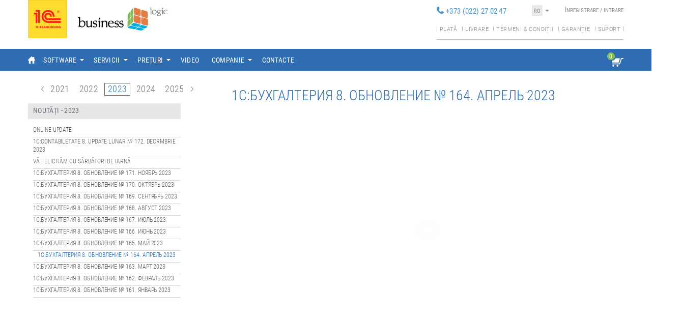

--- FILE ---
content_type: text/html; charset=UTF-8
request_url: https://www.1clogic.md/news/cont-8-update-164
body_size: 84295
content:
<!DOCTYPE html>
<html>
	<head>
		<meta charset="utf-8">

<meta name="viewport" content="width=device-width, initial-scale=1, maximum-scale=1, user-scalable=0">
<meta name="format-detection" content="telephone=no">

<meta name="description" content="Компания Business Logic основана в 2004 году. Нашим основным видом деятельности является разработка и внедрение программного обеспечения на платформе 1С:Предприятие.">
<meta name="keywords" content="Business,Logic,1C,contabilitatea,it-park,Moldova,Chisinau">
<meta property="og:type" content="website">
<meta property="og:site_name" content="Business Logic">
<meta property="og:title" content="Business Logic">
<meta property="og:description" content="Компания Business Logic основана в 2004 году. Нашим основным видом деятельности является разработка и внедрение программного обеспечения на платформе 1С:Предприятие.">
<meta property="og:url" content="https://1clogic.md">
<meta property="og:image" content="https://1clogic.md/img/share.jpg">
<meta property="og:image:width" content="1200">
<meta property="og:image:height" content="630">

<meta name="facebook-domain-verification" content="l0ihmwa7tewdgz9qluqoza3y2ymtdr" />

<title>1С:Бухгалтерия 8. Обновление № 164. Апрель 2023</title>

<link rel="stylesheet" href="/css/bootstrap.min.css?ver=130">
<link rel="stylesheet" href="/css/swiper-bundle.min.css?ver=130">
<link rel="stylesheet" href="/css/simpleLightbox.css?ver=130">
<link rel="stylesheet" href="/css/fonts.css?ver=130">
<link rel="stylesheet" href="/css/main.css?ver=130">
<link rel="stylesheet" href="/css/tablet.css?ver=130">
<link rel="stylesheet" href="/css/mobile.css?ver=130">
<link rel="stylesheet" href="/css/ml-menu.css?ver=130">
<link rel="stylesheet" href="/css/aos.css?ver=130">

<script type="text/javascript" src="/js/jquery-1.12.0.min.js?ver=130"></script>
<script type="text/javascript" src="/js/bootstrap.min.js?ver=130"></script>
<script type="text/javascript" src="/js/swiper6.1.2-demo.js?ver=130"></script>
<script type="text/javascript" src="/js/simpleLightbox.js?ver=130"></script>
<script type="text/javascript" src="/js/client.js?ver=130"></script>
<script type="text/javascript" src="/js/cart-logic.js?ver=130"></script>
<script type="text/javascript" src="/js/user-logic.js?ver=130"></script>

<script type="text/javascript" src="/js/modernizr-custom.js?ver=130"></script>
<script type="text/javascript" src="/js/classie.js?ver=130"></script>
<script type="text/javascript" src="/js/ml-menu.js?ver=130"></script>
<script type="text/javascript" src="/js/aos.js?ver=130"></script>
	</head>

	<body>
		<header>
	<div class="container">
		<div class="row header-panel">
			<div class="col-7 col-md-4 col-xl-4">
				<a href="https://www.1clogic.md">
					<div>
						<div class="one-c-logo">
							<img src="/img/1c-logo.jpg" alt="1C Logo" class="img-fluid">
						</div>
						<div class="bussiness-logic-logo">
							<img src= "/images/bd9089540994129eaa32fc0faccfa207.png"alt="Business Logic Logo" class="img-fluid">
						</div>
					</div>
				</a>
			</div>

			<div class="col-xl-3 d-none d-xl-block">				
			</div>

			<div class="col-md-8 col-xl-5 d-none d-md-inline">
				<div class="info-header">					
					
					<div class="language-details">
    <div class="language-label">RO</div>
    <input type="button" id="language-choice-button" value="" onclick=''>

    <div class="language-dropdown">
        <a href="https://www.1clogic.md/ro/news/cont-8-update-164" class="language-label language-option current-language">RO</a><a href="https://www.1clogic.md/ru/news/cont-8-update-164" class="language-label language-option ">РУ</a>            
    </div>
</div>

					<div class="login-link"><a href="/register">Înregistrare</a><a> / </a><a href="/login">Intrare</a></div>
				</div>
				
				<div class="info-list-links d-none d-md-block">
					<ul class="info-list">
						<div class="phone-details">
							<div class="phone-icon"></div>
							<div class="phone-no"><a href="tel:+373 (022) 27 02 47">+373 (022) 27 02 47</a></div>
						</div>
						<li><a href="/information/payment">Plată</a></li>
						<li><a href="/information/delivery">Livrare</a></li>
						<li><a href="/information/terms">Termeni & condiții</a></li>
						<li><a href="/information/warranty">Garanție</a></li>
						<li><a href="/information/support">Suport</a></li>
					</ul>
				</div>
			</div>
			<div class="col-5 mobile-info-header d-md-none">
				<div class="header-phone-icon d-md-none"><a href="tel:+373 (022) 27 02 47"><img src="/img/footer-phone.png" alt="Phone Icon"></a></div>
				
				<div class="language-details">
    <div class="language-label">RO</div>
    <input type="button" id="language-choice-button" value="" onclick=''>

    <div class="language-dropdown">
        <a href="https://www.1clogic.md/ro/news/cont-8-update-164" class="language-label language-option current-language">RO</a><a href="https://www.1clogic.md/ru/news/cont-8-update-164" class="language-label language-option ">РУ</a>            
    </div>
</div>

			</div>
		</div>
	</div>

	<div class="main-menu-block">
	<div class="container main-menu-container">
		<a href="https://www.1clogic.md"><span class="home-icon"></span></a>
		<div class="action--open d-xl-none"><div></div><div></div><div></div></div>
		<span class="mobile-login-link d-md-none"><a class="login-link-mobile" href="/register">Înregistrare</a><a> / </a><a class="login-link-mobile" href="/login">Intrare</a></span>
		<span class="d-xl-none">			
		</span>


		<ul class="header-main-menu d-none d-xl-inline">
			<li class="with-extended-submenu">
	<a href="https://www.1clogic.md/ro/products" >Software</a>
	<ul class="extended-submenu">

		<div class="extended-submenu-text">
	<li class="">
	<div class="extended-submenu-column-header">
		<a href="https://www.1clogic.md/ro/products/accounting-software" >Evidenta contabila si fiscala</a>
	</div>
	<ul class="extended-submenu-column">
		<li class=""><a href="https://www.1clogic.md/ro/products/accounting-software/1c-accounting-8" >1C:Contabilitate 8</a></li><li class=""><a href="https://www.1clogic.md/ro/products/accounting-software/1c-non-profit-8" >ONG</a></li><li class=""><a href="https://www.1clogic.md/ro/products/accounting-software/1c-it-parc-resident-8" >IT Park rezident</a></li><li class=""><a href="https://www.1clogic.md/ro/products/accounting-software/1c-accounting-8-rental" >Chirie</a></li><li class=""><a href="https://www.1clogic.md/ro/products/accounting-software/1c-accounting-communal-services-8" >Locativ-comunală şi amenajare</a></li><li class=""><a href="https://www.1clogic.md/ro/products/accounting-software/1c-accounting-8-catering" >Alimentatie publica</a></li>
	</ul>
</li><div class="col-splitter" style="height:1500px"></div><li class="">
	<div class="extended-submenu-column-header">
		<a href="https://www.1clogic.md/ro/products/trade-and-distribution-software" >Stocuri si comert</a>
	</div>
	<ul class="extended-submenu-column">
		<li class=""><a href="https://www.1clogic.md/ro/products/trade-and-distribution-software/1c-trade-management-8" >1C:Managementul comertului 8</a></li><li class=""><a href="https://www.1clogic.md/ro/products/trade-and-distribution-software/1c-mobile-stocks" >1C:Depozit mobil</a></li><li class=""><a href="https://www.1clogic.md/ro/products/trade-and-distribution-software/agent-plus" >Agent plus. Comertul mobil</a></li><li class=""><a href="https://www.1clogic.md/ro/products/trade-and-distribution-software/1c-retail-8-prod" >1С: Retail 8</a></li><li class=""><a href="https://www.1clogic.md/ro/products/trade-and-distribution-software/1c-mobile-cash-8" >1C:Casa mobila</a></li>
	</ul>
</li><li class="">
	<div class="extended-submenu-column-header">
		<a href="https://www.1clogic.md/ro/products/production-and-services-software" >Productie si servicii</a>
	</div>
	<ul class="extended-submenu-column">
		<li class=""><a href="https://www.1clogic.md/ro/products/production-and-services-software/1c-enterprise-management-8" >1C:Managementul intreprinderii 8</a></li><li class=""><a href="https://www.1clogic.md/ro/products/production-and-services-software/1c-accounting-production-8" >1C:Contabilitate 8. Productie</a></li>
	</ul>
</li><div class="col-splitter" style="height:1500px"></div><li class="">
	<div class="extended-submenu-column-header">
		<a href="https://www.1clogic.md/ro/products/salary-and-hr-software" >Salariul si managementul personalului</a>
	</div>
	<ul class="extended-submenu-column">
		<li class=""><a href="https://www.1clogic.md/ro/products/salary-and-hr-software/1c-salary-hr-8" >1C:Salariul si managementul personalului 8</a></li><li class=""><a href="https://www.1clogic.md/ro/products/salary-and-hr-software/1c-sarary-and-hr-bank-8" >1C:Salariul si managementul personalului bancii</a></li>
	</ul>
</li><li class="">
	<div class="extended-submenu-column-header">
		<a href="https://www.1clogic.md/ro/products/1c-enterprise" >Licente suplimentare 1C</a>
	</div>
	<ul class="extended-submenu-column">
		<li class=""><a href="https://www.1clogic.md/ro/products/1c-enterprise/1c-additional-licenses" >Licente de utilizator</a></li><li class=""><a href="https://www.1clogic.md/ro/products/1c-enterprise/1c-sql-server" >Licente de server (SQL)</a></li>
	</ul>
</li>
</div>

		<div class="extended-menu-visuals">
			<a class="extended-menu-image" href="https://1clogic.md/ru/products/accounting-software/1c-accounting-8">
				<img src="/images/dd8e38eeea0c5a39e10567891bd57535.jpeg">
			</a>
			<div class="extended-menu-demo-block">
				<!-- <div class="extended-menu-logo"><img src="/img/menu-1c-logo.png" alt="1C Logo"></div>
				<div><input type="button" id="extended-menu-button" value="Онлайн демонстрация" onclick=''></div> -->
			</div>
		</div>
	</ul>
</li><li class="with-extended-submenu">
	<a href="https://www.1clogic.md/ro/services" >Servicii</a>
	<ul class="extended-submenu">

		<div class="extended-submenu-text">
	<li class="">
	<div class="extended-submenu-column-header">
		<a href="https://www.1clogic.md/ro/services/software-development" >Software development</a>
	</div>
	<ul class="extended-submenu-column">
		<li class=""><a href="https://www.1clogic.md/ro/services/software-development/accounting-solutions" >Accounting solutions</a></li><li class=""><a href="https://www.1clogic.md/ro/services/software-development/management-solutions" >Management solutions</a></li><li class=""><a href="https://www.1clogic.md/ro/services/software-development/hr-systems" >HR Systems</a></li><li class=""><a href="https://www.1clogic.md/ro/services/software-development/crm-system" >CRM System</a></li><li class=""><a href="https://www.1clogic.md/ro/services/software-development/mobile-apps" >Mobile APPS</a></li><li class=""><a href="https://www.1clogic.md/ro/services/software-development/web-sites" >Web Sites</a></li>
	</ul>
</li><div class="col-splitter" style="height:1500px"></div><li class="">
	<div class="extended-submenu-column-header">
		<a href="https://www.1clogic.md/ro/services/integration" >Integrare</a>
	</div>
	<ul class="extended-submenu-column">
		<li class=""><a href="https://www.1clogic.md/ro/services/integration/1c-sisteme-management" >1C - Sisteme de management</a></li><li class=""><a href="https://www.1clogic.md/ro/services/integration/1c-echipament-vinzari" >1C - Echipament vînzari</a></li><li class=""><a href="https://www.1clogic.md/ro/services/integration/1c-dispozitive-mobile" >1C - Dispozitive mobile</a></li><li class=""><a href="https://www.1clogic.md/ro/services/integration/1c-crm" >1C - CRM</a></li><li class=""><a href="https://www.1clogic.md/ro/services/integration/1c-site" >1C - Site</a></li>
	</ul>
</li><div class="col-splitter" style="height:1500px"></div><li class="">
	<div class="extended-submenu-column-header">
		<a href="https://www.1clogic.md/ro/services/project-implementation" >Project implementation</a>
	</div>
	<ul class="extended-submenu-column">
		<li class=""><a href="https://www.1clogic.md/ro/services/project-implementation/business-process-research" >Cercetarea procesului de afaceri</a></li><li class=""><a href="https://www.1clogic.md/ro/services/project-implementation/management-consulting" >Consultanță în management</a></li><li class=""><a href="https://www.1clogic.md/ro/services/project-implementation/development-and-implementation" >Programare și implementare</a></li><li class=""><a href="https://www.1clogic.md/ro/services/project-implementation/project-support" >Suport</a></li>
	</ul>
</li>
</div><div class="extended-submenu-text">
	<li class="">
	<div class="extended-submenu-column-header">
		<a href="https://www.1clogic.md/ro/services/support" >Suport</a>
	</div>
	<ul class="extended-submenu-column">
		<li class=""><a href="https://www.1clogic.md/ro/services/support/call-center" >Call center</a></li><li class=""><a href="https://www.1clogic.md/ro/services/support/legislation-changes" >Legislația RM</a></li><li class=""><a href="https://www.1clogic.md/ro/services/support/automatic-update" >Update</a></li>
	</ul>
</li><div class="col-splitter" style="height:1500px"></div><li class="">
	<div class="extended-submenu-column-header">
		<a href="https://www.1clogic.md/ro/services/infrastructura-it" >Infrastructura IT</a>
	</div>
	<ul class="extended-submenu-column">
		<li class=""><a href="https://www.1clogic.md/ro/services/infrastructura-it/server-online-support" >Suport tehnic</a></li><li class=""><a href="https://www.1clogic.md/ro/services/infrastructura-it/server-online" >Servere online</a></li>
	</ul>
</li>
</div>

		<div class="extended-menu-visuals">
			<a class="extended-menu-image" href="">
				<img src="">
			</a>
			<div class="extended-menu-demo-block">
				<!-- <div class="extended-menu-logo"><img src="/img/menu-1c-logo.png" alt="1C Logo"></div>
				<div><input type="button" id="extended-menu-button" value="Онлайн демонстрация" onclick=''></div> -->
			</div>
		</div>
	</ul>
</li><li class="with-extended-submenu">
	<a href="https://www.1clogic.md/ro/price-list" >Prețuri</a>
	<ul class="extended-submenu">

		<div class="extended-submenu-text">
	<li class="">
	<div class="extended-submenu-column-header">
		<a href="https://www.1clogic.md/ro/price-list/price-list" >Preturi la licente 1C</a>
	</div>
	<ul class="extended-submenu-column">
		<li class=""><a href="https://www.1clogic.md/ro/price-list/price-list" >Licente 1C</a></li><li class=""><a href="https://www.1clogic.md/ro/price-list/Price-software/Price-list-BL-software" >Licente Business Logic</a></li>
	</ul>
</li><li class="">
	<div class="extended-submenu-column-header">
		<a href="https://www.1clogic.md/ro/price-list/price-list-reglament" >Ежемесячное обслуживание</a>
	</div>
	<ul class="extended-submenu-column">
		<li class=""><a href="https://www.1clogic.md/ro/price-list/price-list-reglament" >Suport lunar</a></li><li class=""><a href="https://www.1clogic.md/ro/price-list/Price-list-services/Price-list-specialists" >Orele de lucru al specialistilor</a></li>
	</ul>
</li><div class="col-splitter" style="height:1500px"></div><li class="">
	<div class="extended-submenu-column-header">
		<a href="https://www.1clogic.md/ro/price-list/Price-list-partners" >Preturi pentru parteneri</a>
	</div>
	<ul class="extended-submenu-column">
		<li class=""><a href="https://www.1clogic.md/ro/price-list/Price-list-partners" >Care furnizeaza servicii de contabilitatea</a></li><li class=""><a href="https://www.1clogic.md/ro/price-list/Price-list-partners/Price-list-partners-1C" >Care furnizeaza servicii de 1C</a></li>
	</ul>
</li><div class="col-splitter" style="height:1500px"></div><li class=""><a href="https://www.1clogic.md/ro/price-list/price-list-server" >Servere si suport technic</a></li>
</div>

		<div class="extended-menu-visuals">
			<a class="extended-menu-image" href="">
				<img src="">
			</a>
			<div class="extended-menu-demo-block">
				<!-- <div class="extended-menu-logo"><img src="/img/menu-1c-logo.png" alt="1C Logo"></div>
				<div><input type="button" id="extended-menu-button" value="Онлайн демонстрация" onclick=''></div> -->
			</div>
		</div>
	</ul>
</li><li><a href="https://www.1clogic.md/ro/video" >Video</a></li><li class="with-submenu">
	<a href="https://www.1clogic.md/ro/company" >Companie</a>
	<ul class="submenu">
		<li class=""><a href="https://www.1clogic.md/ro/company/news" >Noutăţi</a></li><li class=""><a href="https://www.1clogic.md/ro/company/history" >History</a></li><li class=""><a href="https://www.1clogic.md/ro/company/vacancies" >Vacancies</a></li>
	</ul>
</li><li><a href="https://www.1clogic.md/ro/contacts" >Contacte</a></li>
		</ul>
		<nav id="ml-menu" class="mobile-ml-menu d-xl-none">
			<button class="action action--close" aria-label="Close Menu"><span class="icon icon--cross d-xl-none"></span></button>
			<div class="menu__wrap">
				<ul data-menu="submenu-main" class="menu__level ">
<li class="menu__item "><a class="menu__link" data-submenu='submenu-1' href='#'>Software</a></li><li class="menu__item "><a class="menu__link" data-submenu='submenu-2' href='#'>Servicii</a></li><li class="menu__item "><a class="menu__link" data-submenu='submenu-3' href='#'>Prețuri</a></li><li class="menu__item "><a class="menu__link"  href="https://www.1clogic.md/ro/video" >Video</a></li><li class="menu__item "><a class="menu__link" data-submenu='submenu-4' href='#'>Companie</a></li><li class="menu__item "><a class="menu__link"  href="https://www.1clogic.md/ro/contacts" >Contacte</a></li>
</ul><ul data-menu="submenu-1" class="menu__level menu__level_2">
<li class="menu__item "><a class="menu__link" data-submenu='submenu-1-1' href='#'>Evidenta contabila si fiscala</a></li><li class="menu__item "><a class="menu__link" data-submenu='submenu-1-2' href='#'>Stocuri si comert</a></li><li class="menu__item "><a class="menu__link" data-submenu='submenu-1-3' href='#'>Productie si servicii</a></li><li class="menu__item "><a class="menu__link" data-submenu='submenu-1-4' href='#'>Salariul si managementul personalului</a></li><li class="menu__item "><a class="menu__link" data-submenu='submenu-1-5' href='#'>Licente suplimentare 1C</a></li>
</ul><ul data-menu="submenu-1-1" class="menu__level menu__level_3">
<li class="menu__item "><a class="menu__link"  href="https://www.1clogic.md/ro/products/accounting-software/1c-accounting-8" >1C:Contabilitate 8</a></li><li class="menu__item "><a class="menu__link"  href="https://www.1clogic.md/ro/products/accounting-software/1c-non-profit-8" >ONG</a></li><li class="menu__item "><a class="menu__link"  href="https://www.1clogic.md/ro/products/accounting-software/1c-it-parc-resident-8" >IT Park rezident</a></li><li class="menu__item "><a class="menu__link"  href="https://www.1clogic.md/ro/products/accounting-software/1c-accounting-8-rental" >Chirie</a></li><li class="menu__item "><a class="menu__link"  href="https://www.1clogic.md/ro/products/accounting-software/1c-accounting-communal-services-8" >Locativ-comunală şi amenajare</a></li><li class="menu__item "><a class="menu__link"  href="https://www.1clogic.md/ro/products/accounting-software/1c-accounting-8-catering" >Alimentatie publica</a></li>
</ul><ul data-menu="submenu-1-2" class="menu__level menu__level_3">
<li class="menu__item "><a class="menu__link"  href="https://www.1clogic.md/ro/products/trade-and-distribution-software/1c-trade-management-8" >1C:Managementul comertului 8</a></li><li class="menu__item "><a class="menu__link"  href="https://www.1clogic.md/ro/products/trade-and-distribution-software/1c-mobile-stocks" >1C:Depozit mobil</a></li><li class="menu__item "><a class="menu__link"  href="https://www.1clogic.md/ro/products/trade-and-distribution-software/agent-plus" >Agent plus. Comertul mobil</a></li><li class="menu__item "><a class="menu__link"  href="https://www.1clogic.md/ro/products/trade-and-distribution-software/1c-retail-8-prod" >1С: Retail 8</a></li><li class="menu__item "><a class="menu__link"  href="https://www.1clogic.md/ro/products/trade-and-distribution-software/1c-mobile-cash-8" >1C:Casa mobila</a></li>
</ul><ul data-menu="submenu-1-3" class="menu__level menu__level_3">
<li class="menu__item "><a class="menu__link"  href="https://www.1clogic.md/ro/products/production-and-services-software/1c-enterprise-management-8" >1C:Managementul intreprinderii 8</a></li><li class="menu__item "><a class="menu__link"  href="https://www.1clogic.md/ro/products/production-and-services-software/1c-accounting-production-8" >1C:Contabilitate 8. Productie</a></li>
</ul><ul data-menu="submenu-1-4" class="menu__level menu__level_3">
<li class="menu__item "><a class="menu__link"  href="https://www.1clogic.md/ro/products/salary-and-hr-software/1c-salary-hr-8" >1C:Salariul si managementul personalului 8</a></li><li class="menu__item "><a class="menu__link"  href="https://www.1clogic.md/ro/products/salary-and-hr-software/1c-sarary-and-hr-bank-8" >1C:Salariul si managementul personalului bancii</a></li>
</ul><ul data-menu="submenu-1-5" class="menu__level menu__level_3">
<li class="menu__item "><a class="menu__link"  href="https://www.1clogic.md/ro/products/1c-enterprise/1c-additional-licenses" >Licente de utilizator</a></li><li class="menu__item "><a class="menu__link"  href="https://www.1clogic.md/ro/products/1c-enterprise/1c-sql-server" >Licente de server (SQL)</a></li>
</ul><ul data-menu="submenu-2" class="menu__level menu__level_2">
<li class="menu__item "><a class="menu__link" data-submenu='submenu-2-1' href='#'>Software development</a></li><li class="menu__item "><a class="menu__link" data-submenu='submenu-2-2' href='#'>Integrare</a></li><li class="menu__item "><a class="menu__link" data-submenu='submenu-2-3' href='#'>Project implementation</a></li><li class="menu__item "><a class="menu__link" data-submenu='submenu-2-4' href='#'>Suport</a></li><li class="menu__item "><a class="menu__link" data-submenu='submenu-2-5' href='#'>Infrastructura IT</a></li>
</ul><ul data-menu="submenu-2-1" class="menu__level menu__level_3">
<li class="menu__item "><a class="menu__link"  href="https://www.1clogic.md/ro/services/software-development/accounting-solutions" >Accounting solutions</a></li><li class="menu__item "><a class="menu__link"  href="https://www.1clogic.md/ro/services/software-development/management-solutions" >Management solutions</a></li><li class="menu__item "><a class="menu__link"  href="https://www.1clogic.md/ro/services/software-development/hr-systems" >HR Systems</a></li><li class="menu__item "><a class="menu__link"  href="https://www.1clogic.md/ro/services/software-development/crm-system" >CRM System</a></li><li class="menu__item "><a class="menu__link"  href="https://www.1clogic.md/ro/services/software-development/mobile-apps" >Mobile APPS</a></li><li class="menu__item "><a class="menu__link"  href="https://www.1clogic.md/ro/services/software-development/web-sites" >Web Sites</a></li>
</ul><ul data-menu="submenu-2-2" class="menu__level menu__level_3">
<li class="menu__item "><a class="menu__link"  href="https://www.1clogic.md/ro/services/integration/1c-sisteme-management" >1C - Sisteme de management</a></li><li class="menu__item "><a class="menu__link"  href="https://www.1clogic.md/ro/services/integration/1c-echipament-vinzari" >1C - Echipament vînzari</a></li><li class="menu__item "><a class="menu__link"  href="https://www.1clogic.md/ro/services/integration/1c-dispozitive-mobile" >1C - Dispozitive mobile</a></li><li class="menu__item "><a class="menu__link"  href="https://www.1clogic.md/ro/services/integration/1c-crm" >1C - CRM</a></li><li class="menu__item "><a class="menu__link"  href="https://www.1clogic.md/ro/services/integration/1c-site" >1C - Site</a></li>
</ul><ul data-menu="submenu-2-3" class="menu__level menu__level_3">
<li class="menu__item "><a class="menu__link"  href="https://www.1clogic.md/ro/services/project-implementation/business-process-research" >Cercetarea procesului de afaceri</a></li><li class="menu__item "><a class="menu__link"  href="https://www.1clogic.md/ro/services/project-implementation/management-consulting" >Consultanță în management</a></li><li class="menu__item "><a class="menu__link"  href="https://www.1clogic.md/ro/services/project-implementation/development-and-implementation" >Programare și implementare</a></li><li class="menu__item "><a class="menu__link"  href="https://www.1clogic.md/ro/services/project-implementation/project-support" >Suport</a></li>
</ul><ul data-menu="submenu-2-4" class="menu__level menu__level_3">
<li class="menu__item "><a class="menu__link"  href="https://www.1clogic.md/ro/services/support/call-center" >Call center</a></li><li class="menu__item "><a class="menu__link"  href="https://www.1clogic.md/ro/services/support/legislation-changes" >Legislația RM</a></li><li class="menu__item "><a class="menu__link"  href="https://www.1clogic.md/ro/services/support/automatic-update" >Update</a></li>
</ul><ul data-menu="submenu-2-5" class="menu__level menu__level_3">
<li class="menu__item "><a class="menu__link"  href="https://www.1clogic.md/ro/services/infrastructura-it/server-online-support" >Suport tehnic</a></li><li class="menu__item "><a class="menu__link"  href="https://www.1clogic.md/ro/services/infrastructura-it/server-online" >Servere online</a></li>
</ul><ul data-menu="submenu-3" class="menu__level menu__level_2">
<li class="menu__item "><a class="menu__link" data-submenu='submenu-3-1' href='#'>Preturi la licente 1C</a></li><li class="menu__item "><a class="menu__link" data-submenu='submenu-3-2' href='#'>Ежемесячное обслуживание</a></li><li class="menu__item "><a class="menu__link" data-submenu='submenu-3-3' href='#'>Preturi pentru parteneri</a></li><li class="menu__item "><a class="menu__link"  href="https://www.1clogic.md/ro/price-list/price-list-server" >Servere si suport technic</a></li>
</ul><ul data-menu="submenu-3-1" class="menu__level menu__level_3">
<li class="menu__item "><a class="menu__link"  href="https://www.1clogic.md/ro/price-list/price-list" >Licente 1C</a></li><li class="menu__item "><a class="menu__link"  href="https://www.1clogic.md/ro/price-list/Price-software/Price-list-BL-software" >Licente Business Logic</a></li>
</ul><ul data-menu="submenu-3-2" class="menu__level menu__level_3">
<li class="menu__item "><a class="menu__link"  href="https://www.1clogic.md/ro/price-list/price-list-reglament" >Suport lunar</a></li><li class="menu__item "><a class="menu__link"  href="https://www.1clogic.md/ro/price-list/Price-list-services/Price-list-specialists" >Orele de lucru al specialistilor</a></li>
</ul><ul data-menu="submenu-3-3" class="menu__level menu__level_3">
<li class="menu__item "><a class="menu__link"  href="https://www.1clogic.md/ro/price-list/Price-list-partners" >Care furnizeaza servicii de contabilitatea</a></li><li class="menu__item "><a class="menu__link"  href="https://www.1clogic.md/ro/price-list/Price-list-partners/Price-list-partners-1C" >Care furnizeaza servicii de 1C</a></li>
</ul><ul data-menu="submenu-4" class="menu__level menu__level_2">
<li class="menu__item "><a class="menu__link"  href="https://www.1clogic.md/ro/company/news" >Noutăţi</a></li><li class="menu__item "><a class="menu__link"  href="https://www.1clogic.md/ro/company/history" >History</a></li><li class="menu__item "><a class="menu__link"  href="https://www.1clogic.md/ro/company/vacancies" >Vacancies</a></li>
</ul>
			</div>
		</nav>

		<a href="/cart">
			<div class="menu-bar-cart-icon">
				<div class="main-cart-icon"></div>
				<div class="main-cart-icon-active-items"><div class="cart-icon-quantity">0</div></div>
			</div>
		</a>

</div>
</header>
		<main>
			<section>
	<div class="container individual-news-container">
		<div class="row">
			<div class="d-none d-md-block col-md-5 col-xl-4">
				<div class="news-year-pagination">
					<a href="https://www.1clogic.md/ro/news/cont-8-update-158-160" ><div class="year-pagination-left-arrow"></div></a>
<div class="pagination-per-year">
    <span ><a href="https://www.1clogic.md/ro/news/cont-8-update-147" >2021</a></span><span ><a href="https://www.1clogic.md/ro/news/cont-8-update-158-160" >2022</a></span><span class='year-page-active'><a href="https://www.1clogic.md/ro/news/cont-8-online-update" >2023</a></span><span ><a href="https://www.1clogic.md/ro/news/cont-8-update-179" >2024</a></span><span ><a href="https://www.1clogic.md/ro/news/cont-8-update-194" >2025</a></span>
</div>
<a href="https://www.1clogic.md/ro/news/cont-8-update-179" ><div class="year-pagination-right-arrow"></div></a>
				</div>

				<div class="news-listing">
					<div class="news-listing-header">Noutăți - 2023</div>

					<div data-aos='fade-up' class="swiper-container news-text-decoy-swiper custom-vertical-swiper">
						<div class="swiper-wrapper" style="display: none;">
							<div class='swiper-slide' ></div><div class='swiper-slide' ></div><div class='swiper-slide' ></div><div class='swiper-slide' ></div><div class='swiper-slide' ></div><div class='swiper-slide' ></div><div class='swiper-slide' ></div><div class='swiper-slide' ></div><div class='swiper-slide' ></div><div class='swiper-slide' ></div><div class='swiper-slide' data-start-swiper></div><div class='swiper-slide' ></div><div class='swiper-slide' ></div><div class='swiper-slide' ></div>
						</div>
						<div class="swiper-buttons-container news-text-decoy-swiper-pagination">
							<div class="swiper-pagination"></div>
						</div>
					</div>
				</div>

			</div>

			<div class="news-article col-12 col-md-7 col-xl-8">
				<div data-aos='fade-up' class="swiper-container news-headers-swiper">
					<div class="swiper-wrapper">
						<div class="swiper-slide swiper-lazy">
	<div class="news-card-header">Online update</div>

	<span><div class="news-card-image-section">
	<div class="news-card-image">
		<img src="https://www.1clogic.md/images/9fa7bb54f1433fb3ed724e088aeafeac.jpg" alt="Online update">
	</div>
	
	
	
</div></span>
	<div class="swiper-lazy-preloader"></div>
</div><div class="swiper-slide swiper-lazy">
	<div class="news-card-header">1C:Contabiletate 8. Update lunar № 172. Decrmbrie 2023</div>

	<span><div class="news-card-video-section">
	<div class="video-item">
		<a href="https://www.youtube.com/embed/TjV1POnZPqY?autoplay=1&showinfo=0&controls=1" class="video-item-image lightBoxVideoLink">
			<img style="display: none;" src="https://img.youtube.com/vi/TjV1POnZPqY/maxresdefault.jpg" onload="handleYoutubeImages(this)">
			<div class="video-item-icon">
				<svg width="48" height="48" xmlns="http://www.w3.org/2000/svg">
					<path d="M20 30.8V17.2c0-.5.6-.9 1-.6l11.4 6.8c.4.3.4 1 0 1.2L21 31.4c-.4.3-1 0-1-.6M24 0a24 24 0 1 0 0 48 24 24 0 0 0 0-48" fill="#FEFEFE" fill-rule="evenodd"/>
				</svg>
			</div>
		</a>
	</div>

	

</div></span>
	<div class="swiper-lazy-preloader"></div>
</div><div class="swiper-slide swiper-lazy">
	<div class="news-card-header">Vă felicităm cu sărbători de iarnă</div>

	<span><div class="news-card-image-section">
	<div class="news-card-image">
		<img src="https://www.1clogic.md/images/4afa4473b14a710a3aea7fa45eb48974.jpg" alt="Vă felicităm cu sărbători de iarnă">
	</div>
	
	
	
</div></span>
	<div class="swiper-lazy-preloader"></div>
</div><div class="swiper-slide swiper-lazy">
	<div class="news-card-header">1С:Бухгалтерия 8. Обновление № 171. Ноябрь 2023</div>

	<span><div class="news-card-video-section">
	<div class="video-item">
		<a href="https://www.youtube.com/embed/ZEUOrGuEdbg?autoplay=1&showinfo=0&controls=1" class="video-item-image lightBoxVideoLink">
			<img style="display: none;" src="https://img.youtube.com/vi/ZEUOrGuEdbg/maxresdefault.jpg" onload="handleYoutubeImages(this)">
			<div class="video-item-icon">
				<svg width="48" height="48" xmlns="http://www.w3.org/2000/svg">
					<path d="M20 30.8V17.2c0-.5.6-.9 1-.6l11.4 6.8c.4.3.4 1 0 1.2L21 31.4c-.4.3-1 0-1-.6M24 0a24 24 0 1 0 0 48 24 24 0 0 0 0-48" fill="#FEFEFE" fill-rule="evenodd"/>
				</svg>
			</div>
		</a>
	</div>

	

</div></span>
	<div class="swiper-lazy-preloader"></div>
</div><div class="swiper-slide swiper-lazy">
	<div class="news-card-header">1С:Бухгалтерия 8. Обновление № 170. Октябрь 2023</div>

	<span><div class="news-card-video-section">
	<div class="video-item">
		<a href="https://www.youtube.com/embed/XEppUgeHwds?autoplay=1&showinfo=0&controls=1" class="video-item-image lightBoxVideoLink">
			<img style="display: none;" src="https://img.youtube.com/vi/XEppUgeHwds/maxresdefault.jpg" onload="handleYoutubeImages(this)">
			<div class="video-item-icon">
				<svg width="48" height="48" xmlns="http://www.w3.org/2000/svg">
					<path d="M20 30.8V17.2c0-.5.6-.9 1-.6l11.4 6.8c.4.3.4 1 0 1.2L21 31.4c-.4.3-1 0-1-.6M24 0a24 24 0 1 0 0 48 24 24 0 0 0 0-48" fill="#FEFEFE" fill-rule="evenodd"/>
				</svg>
			</div>
		</a>
	</div>

	

</div></span>
	<div class="swiper-lazy-preloader"></div>
</div><div class="swiper-slide swiper-lazy">
	<div class="news-card-header">1С:Бухгалтерия 8. Обновление № 169. Сентябрь 2023</div>

	<span><div class="news-card-video-section">
	<div class="video-item">
		<a href="https://www.youtube.com/embed/BZd-h2wvTS4?autoplay=1&showinfo=0&controls=1" class="video-item-image lightBoxVideoLink">
			<img style="display: none;" src="https://img.youtube.com/vi/BZd-h2wvTS4/maxresdefault.jpg" onload="handleYoutubeImages(this)">
			<div class="video-item-icon">
				<svg width="48" height="48" xmlns="http://www.w3.org/2000/svg">
					<path d="M20 30.8V17.2c0-.5.6-.9 1-.6l11.4 6.8c.4.3.4 1 0 1.2L21 31.4c-.4.3-1 0-1-.6M24 0a24 24 0 1 0 0 48 24 24 0 0 0 0-48" fill="#FEFEFE" fill-rule="evenodd"/>
				</svg>
			</div>
		</a>
	</div>

	

</div></span>
	<div class="swiper-lazy-preloader"></div>
</div><div class="swiper-slide swiper-lazy">
	<div class="news-card-header">1С:Бухгалтерия 8. Обновление № 168. Август 2023</div>

	<span><div class="news-card-video-section">
	<div class="video-item">
		<a href="https://www.youtube.com/embed/tWDriMzI-PU?autoplay=1&showinfo=0&controls=1" class="video-item-image lightBoxVideoLink">
			<img style="display: none;" src="https://img.youtube.com/vi/tWDriMzI-PU/maxresdefault.jpg" onload="handleYoutubeImages(this)">
			<div class="video-item-icon">
				<svg width="48" height="48" xmlns="http://www.w3.org/2000/svg">
					<path d="M20 30.8V17.2c0-.5.6-.9 1-.6l11.4 6.8c.4.3.4 1 0 1.2L21 31.4c-.4.3-1 0-1-.6M24 0a24 24 0 1 0 0 48 24 24 0 0 0 0-48" fill="#FEFEFE" fill-rule="evenodd"/>
				</svg>
			</div>
		</a>
	</div>

	

</div></span>
	<div class="swiper-lazy-preloader"></div>
</div><div class="swiper-slide swiper-lazy">
	<div class="news-card-header">1С:Бухгалтерия 8. Обновление № 167. Июль 2023</div>

	<span><div class="news-card-video-section">
	<div class="video-item">
		<a href="https://www.youtube.com/embed/v1F9O0PbsOw?autoplay=1&showinfo=0&controls=1" class="video-item-image lightBoxVideoLink">
			<img style="display: none;" src="https://img.youtube.com/vi/v1F9O0PbsOw/maxresdefault.jpg" onload="handleYoutubeImages(this)">
			<div class="video-item-icon">
				<svg width="48" height="48" xmlns="http://www.w3.org/2000/svg">
					<path d="M20 30.8V17.2c0-.5.6-.9 1-.6l11.4 6.8c.4.3.4 1 0 1.2L21 31.4c-.4.3-1 0-1-.6M24 0a24 24 0 1 0 0 48 24 24 0 0 0 0-48" fill="#FEFEFE" fill-rule="evenodd"/>
				</svg>
			</div>
		</a>
	</div>

	

</div></span>
	<div class="swiper-lazy-preloader"></div>
</div><div class="swiper-slide swiper-lazy">
	<div class="news-card-header">1С:Бухгалтерия 8. Обновление № 166. Июнь 2023</div>

	<span><div class="news-card-video-section">
	<div class="video-item">
		<a href="https://www.youtube.com/embed/SPZhmdkP-jI?autoplay=1&showinfo=0&controls=1" class="video-item-image lightBoxVideoLink">
			<img style="display: none;" src="https://img.youtube.com/vi/SPZhmdkP-jI/maxresdefault.jpg" onload="handleYoutubeImages(this)">
			<div class="video-item-icon">
				<svg width="48" height="48" xmlns="http://www.w3.org/2000/svg">
					<path d="M20 30.8V17.2c0-.5.6-.9 1-.6l11.4 6.8c.4.3.4 1 0 1.2L21 31.4c-.4.3-1 0-1-.6M24 0a24 24 0 1 0 0 48 24 24 0 0 0 0-48" fill="#FEFEFE" fill-rule="evenodd"/>
				</svg>
			</div>
		</a>
	</div>

	

</div></span>
	<div class="swiper-lazy-preloader"></div>
</div><div class="swiper-slide swiper-lazy">
	<div class="news-card-header">1С:Бухгалтерия 8. Обновление № 165. Май 2023</div>

	<span><div class="news-card-video-section">
	<div class="video-item">
		<a href="https://www.youtube.com/embed/U1zXcZeE6dU?autoplay=1&showinfo=0&controls=1" class="video-item-image lightBoxVideoLink">
			<img style="display: none;" src="https://img.youtube.com/vi/U1zXcZeE6dU/maxresdefault.jpg" onload="handleYoutubeImages(this)">
			<div class="video-item-icon">
				<svg width="48" height="48" xmlns="http://www.w3.org/2000/svg">
					<path d="M20 30.8V17.2c0-.5.6-.9 1-.6l11.4 6.8c.4.3.4 1 0 1.2L21 31.4c-.4.3-1 0-1-.6M24 0a24 24 0 1 0 0 48 24 24 0 0 0 0-48" fill="#FEFEFE" fill-rule="evenodd"/>
				</svg>
			</div>
		</a>
	</div>

	

</div></span>
	<div class="swiper-lazy-preloader"></div>
</div><div class="swiper-slide swiper-lazy">
	<div class="news-card-header">1С:Бухгалтерия 8. Обновление № 164. Апрель 2023</div>

	<span><div class="news-card-video-section">
	<div class="video-item">
		<a href="https://www.youtube.com/embed/tUS36TKp2Zo?autoplay=1&showinfo=0&controls=1" class="video-item-image lightBoxVideoLink">
			<img style="display: none;" src="https://img.youtube.com/vi/tUS36TKp2Zo/maxresdefault.jpg" onload="handleYoutubeImages(this)">
			<div class="video-item-icon">
				<svg width="48" height="48" xmlns="http://www.w3.org/2000/svg">
					<path d="M20 30.8V17.2c0-.5.6-.9 1-.6l11.4 6.8c.4.3.4 1 0 1.2L21 31.4c-.4.3-1 0-1-.6M24 0a24 24 0 1 0 0 48 24 24 0 0 0 0-48" fill="#FEFEFE" fill-rule="evenodd"/>
				</svg>
			</div>
		</a>
	</div>

	

</div></span>
	<div class="swiper-lazy-preloader"></div>
</div><div class="swiper-slide swiper-lazy">
	<div class="news-card-header">1С:Бухгалтерия 8. Обновление № 163. Март 2023</div>

	<span><div class="news-card-video-section">
	<div class="video-item">
		<a href="https://www.youtube.com/embed/-TQ4Or08W_4?autoplay=1&showinfo=0&controls=1" class="video-item-image lightBoxVideoLink">
			<img style="display: none;" src="https://img.youtube.com/vi/-TQ4Or08W_4/maxresdefault.jpg" onload="handleYoutubeImages(this)">
			<div class="video-item-icon">
				<svg width="48" height="48" xmlns="http://www.w3.org/2000/svg">
					<path d="M20 30.8V17.2c0-.5.6-.9 1-.6l11.4 6.8c.4.3.4 1 0 1.2L21 31.4c-.4.3-1 0-1-.6M24 0a24 24 0 1 0 0 48 24 24 0 0 0 0-48" fill="#FEFEFE" fill-rule="evenodd"/>
				</svg>
			</div>
		</a>
	</div>

	

</div></span>
	<div class="swiper-lazy-preloader"></div>
</div><div class="swiper-slide swiper-lazy">
	<div class="news-card-header">1С:Бухгалтерия 8. Обновление № 162. Февраль  2023</div>

	<span><div class="news-card-video-section">
	<div class="video-item">
		<a href="https://www.youtube.com/embed/Hw1QZ49J_eE?autoplay=1&showinfo=0&controls=1" class="video-item-image lightBoxVideoLink">
			<img style="display: none;" src="https://img.youtube.com/vi/Hw1QZ49J_eE/maxresdefault.jpg" onload="handleYoutubeImages(this)">
			<div class="video-item-icon">
				<svg width="48" height="48" xmlns="http://www.w3.org/2000/svg">
					<path d="M20 30.8V17.2c0-.5.6-.9 1-.6l11.4 6.8c.4.3.4 1 0 1.2L21 31.4c-.4.3-1 0-1-.6M24 0a24 24 0 1 0 0 48 24 24 0 0 0 0-48" fill="#FEFEFE" fill-rule="evenodd"/>
				</svg>
			</div>
		</a>
	</div>

	

</div></span>
	<div class="swiper-lazy-preloader"></div>
</div><div class="swiper-slide swiper-lazy">
	<div class="news-card-header">1С:Бухгалтерия 8. Обновление № 161. Январь 2023</div>

	<span><div class="news-card-video-section">
	<div class="video-item">
		<a href="https://www.youtube.com/embed/7c-otIW0PQ8?autoplay=1&showinfo=0&controls=1" class="video-item-image lightBoxVideoLink">
			<img style="display: none;" src="https://img.youtube.com/vi/7c-otIW0PQ8/maxresdefault.jpg" onload="handleYoutubeImages(this)">
			<div class="video-item-icon">
				<svg width="48" height="48" xmlns="http://www.w3.org/2000/svg">
					<path d="M20 30.8V17.2c0-.5.6-.9 1-.6l11.4 6.8c.4.3.4 1 0 1.2L21 31.4c-.4.3-1 0-1-.6M24 0a24 24 0 1 0 0 48 24 24 0 0 0 0-48" fill="#FEFEFE" fill-rule="evenodd"/>
				</svg>
			</div>
		</a>
	</div>

	

</div></span>
	<div class="swiper-lazy-preloader"></div>
</div>
					</div>
				</div>


				<div data-aos='fade-up' class="swiper-container news-decoy-swiper">
					<div class="swiper-wrapper" style="display: none;">
						<div class='swiper-slide' ></div><div class='swiper-slide' ></div><div class='swiper-slide' ></div><div class='swiper-slide' ></div><div class='swiper-slide' ></div><div class='swiper-slide' ></div><div class='swiper-slide' ></div><div class='swiper-slide' ></div><div class='swiper-slide' ></div><div class='swiper-slide' ></div><div class='swiper-slide' data-start-swiper></div><div class='swiper-slide' ></div><div class='swiper-slide' ></div><div class='swiper-slide' ></div>
					</div>
					<div class="swiper-buttons-container news-decoy-swiper-pagination">
						<div class="swiper-button-prev inline-prev"></div>
						<div class="swiper-pagination inline-pagination sponsors-pagination"></div>
						<div class="swiper-button-next inline-next"></div>
					</div>
				</div>


				<div data-aos='fade-up' class="swiper-container news-description-swiper">
					<div class="swiper-wrapper">
						<div class="swiper-slide swiper-lazy news-card-description-section">
	<div class="news-card-date">28.12.2023</div>
	<div class="news-card-description description-tab-content">
		<h5><b>Actualizare online a informației reglementate de legislația RM.</b></h5>
		<div>
			<p>&nbsp;</p>

<p>📢 &Icirc;n relizul 172 a configurației 1С:Contabilitate 8 (Logic-Cont 8), a fost adăugată posibilitatea actualizării online a informațiilor de referință ale bazei de date.</p>

<p>&nbsp;</p>

<p>💡 Se referă &icirc;n principal la valori și indicatori reglementați de legislația RM, cum ar fi salariul mediu și mninim, ratele impozitelor, diferite clasificatoare etc., care se schimba periodic.&nbsp;P&acirc;nă la lansarea versiunii 172, toate aceste valori erau incluse &icirc;n distributivul configurației, și utilizatorii le primeau &icirc;mpreună cu noul reliz.&nbsp;Acum veți putea primi aceste schimbări online, imediat după aprobarea și publicarea lor de către organele de stat.</p>

<p>&nbsp;</p>

<p>▶️&nbsp;&nbsp;<a href="https://youtu.be/TjV1POnZPqY">Mai detaliat &icirc;n videoul dat</a></p>
		</div>
	</div>

	<!-- {{IMAGES_GALLERY}} -->
	<div class="swiper-lazy-preloader"></div>
</div><div class="swiper-slide swiper-lazy news-card-description-section">
	<div class="news-card-date">26.12.2023</div>
	<div class="news-card-description description-tab-content">
		<h5><b>Salariul minim pe economie pentru anul 2024. Reguli de calculare a numărului de zile pentru concedii. Expidierea raportului "Act de reconciliere a plăților reciproce" prin e-mail. Raportul POLMED 23.</b></h5>
		<div>
			<p><img alt="👉" src="https://static.xx.fbcdn.net/images/emoji.php/v9/t51/1/16/1f449.png" style="height:16px; width:16px" /> Salariul minim pe economie pentru anul 2024.</p>

<p><img alt="📙" src="https://static.xx.fbcdn.net/images/emoji.php/v9/t21/1/16/1f4d9.png" style="height:16px; width:16px" /> Cuantumul minim al salariului pe economie pentru anul 2024 a fost modificat conform Hotăr&acirc;rii Guvernului Republicii Moldova № 985 din 06.12.2023.</p>

<p>----------------------------------------------------</p>

<p><img alt="👉" src="https://static.xx.fbcdn.net/images/emoji.php/v9/t51/1/16/1f449.png" style="height:16px; width:16px" /> Reguli de calculare a numărului de zile pentru concedii.</p>

<p><img alt="📙" src="https://static.xx.fbcdn.net/images/emoji.php/v9/t21/1/16/1f4d9.png" style="height:16px; width:16px" /> A fost adăugată posibilitatea de a stabili regulile de calcul a numărului de zile pentru concedii:</p>

<p><img alt="✅" src="https://static.xx.fbcdn.net/images/emoji.php/v9/t33/1/16/2705.png" style="height:16px; width:16px" /> Zile lucrătoare;</p>

<p><img alt="✅" src="https://static.xx.fbcdn.net/images/emoji.php/v9/t33/1/16/2705.png" style="height:16px; width:16px" /> Zile calendaristice;</p>

<p><img alt="✅" src="https://static.xx.fbcdn.net/images/emoji.php/v9/t33/1/16/2705.png" style="height:16px; width:16px" /> Zile calendaristice cu sărbători oficiale.</p>

<p>----------------------------------------------------</p>

<p><img alt="👉" src="https://static.xx.fbcdn.net/images/emoji.php/v9/t51/1/16/1f449.png" style="height:16px; width:16px" /> Expidierea raportului &quot;Act de reconciliere a plăților reciproce&quot; prin e-mail.</p>

<p><img alt="📙" src="https://static.xx.fbcdn.net/images/emoji.php/v9/t21/1/16/1f4d9.png" style="height:16px; width:16px" /> A fost adăugată posibilitatea de a expedia raportul &quot;Act de reconciliere a plăților reciproce&quot; prin e-mail.</p>

<p>----------------------------------------------------</p>

<p><img alt="👉" src="https://static.xx.fbcdn.net/images/emoji.php/v9/t51/1/16/1f449.png" style="height:16px; width:16px" /> Raportul POLMED 23.</p>

<p><img alt="📙" src="https://static.xx.fbcdn.net/images/emoji.php/v9/t21/1/16/1f4d9.png" style="height:16px; width:16px" /> A fost modificat formatul de export al datelor pentru raportul &quot;Raport privind taxa pe produsele care poluează mediul &icirc;n timpul utilizării lor (Forma POLMED 23)&quot; (Precizia coloanei &quot;Cantitatea de substanță poluantă&quot; din tabelul 2, a fost mărită la șase cifre după virgulă).</p>
		</div>
	</div>

	<!-- {{IMAGES_GALLERY}} -->
	<div class="swiper-lazy-preloader"></div>
</div><div class="swiper-slide swiper-lazy news-card-description-section">
	<div class="news-card-date">15.12.2023</div>
	<div class="news-card-description description-tab-content">
		<h5><b>Vă felicităm cu sărbători de iarnă</b></h5>
		<div>
			<p>&nbsp;</p>

<p><strong>Dragi clienți și parteneri:</strong></p>

<p>🎄 Vă felicităm din toată inima cu ocazia sărbătorilor de iarnă ce se apropie!</p>

<p>&nbsp;</p>

<p>🎁 Am dori să vă exprimăm sincerele noastre mulțumiri pentru &icirc;ncrederea acordată companiei noastre și să vă dorim ca anul care vine, să fie c&icirc;t mai prosper , cu proiecte noi și realizări frumoase</p>

<p>&nbsp;</p>

<p>🎅 Fie ca magia sărbătorilor de iarnă să vă aducă pace și liniște sufletească! Vă dorim un An Nou fericit, cu sănătate și prosperitate pentru dumneavoastră și cei dragi!</p>

<p>&nbsp;</p>

<p>Cu respect,<br />
Echipa &quot;Business Logic&quot;</p>
		</div>
	</div>

	<!-- {{IMAGES_GALLERY}} -->
	<div class="swiper-lazy-preloader"></div>
</div><div class="swiper-slide swiper-lazy news-card-description-section">
	<div class="news-card-date">02.11.2023</div>
	<div class="news-card-description description-tab-content">
		<h5><b>Даты праздников на 2024 год. Отчет POLMED 23</b></h5>
		<div>
			<p><img alt="👉" src="https://static.xx.fbcdn.net/images/emoji.php/v9/t51/1/16/1f449.png" /> Даты праздников на 2024 год</p>

<p><img alt="📙" src="https://static.xx.fbcdn.net/images/emoji.php/v9/t21/1/16/1f4d9.png" /> Обновлены даты праздников на 2024 год.</p>

<p>----------------------------------------------------</p>

<p><img alt="👉" src="https://static.xx.fbcdn.net/images/emoji.php/v9/t51/1/16/1f449.png" /> Отчет POLMED 23</p>

<p><img alt="📙" src="https://static.xx.fbcdn.net/images/emoji.php/v9/t21/1/16/1f4d9.png" /> Добавлен отчет &quot; Отчет о сборе за товары, в процессе использования которых загрязняется окружающая среда (Форма POLMED 23)&quot; согласно приказу Министерства Финансов РМ №93 от 09.10.2023.</p>
		</div>
	</div>

	<!-- {{IMAGES_GALLERY}} -->
	<div class="swiper-lazy-preloader"></div>
</div><div class="swiper-slide swiper-lazy news-card-description-section">
	<div class="news-card-date">03.10.2023</div>
	<div class="news-card-description description-tab-content">
		<h5><b>Расчет экологического сбора при продаже. Расчет экологического сбора при импорте</b></h5>
		<div>
			<p>👉 Расчет экологического сбора при продаже</p>

<p>📙 Добавлен документ &laquo;Расчет экологического сбора при продаже&raquo;. Документ позволяет рассчитать и отразить в учете суммы сбора за товары, в процессе использования которых загрязняется окружающая среда, при реализации.</p>

<p>----------------------------------------------------</p>

<p>👉 Расчет экологического сбора при импорте</p>

<p>📙 Переработан документ &laquo;Расчет экологического сбора при импорте&raquo;. Добавлена возможность распределения сумм сбора на себестоимость импортируемых ТМУ пропорционально сумме или массе.</p>
		</div>
	</div>

	<!-- {{IMAGES_GALLERY}} -->
	<div class="swiper-lazy-preloader"></div>
</div><div class="swiper-slide swiper-lazy news-card-description-section">
	<div class="news-card-date">01.09.2023</div>
	<div class="news-card-description description-tab-content">
		<h5><b>Отчет «Акт сверки взаиморасчетов». Печатная форма счета на оплату</b></h5>
		<div>
			<p>👉 Отчет &laquo;Акт сверки взаиморасчетов&raquo;</p>

<p>📙 Добавлен отчет &laquo;Акт сверки взаиморасчетов&raquo;, позволяющий оперативно получать данные о взаиморасчетах с экономическими агентами.</p>

<p>----------------------------------------------------</p>

<p>👉 Печатная форма счета на оплату</p>

<p>📙 Реализована возможность добавления неограниченного числа кастомизируемых печатных форм для документа &laquo;Счет на оплату&raquo;.</p>
		</div>
	</div>

	<!-- {{IMAGES_GALLERY}} -->
	<div class="swiper-lazy-preloader"></div>
</div><div class="swiper-slide swiper-lazy news-card-description-section">
	<div class="news-card-date">02.08.2023</div>
	<div class="news-card-description description-tab-content">
		<h5><b>Режим защищенного соединения Е-фактура. Выгрузка статистических регламентных отчетов</b></h5>
		<div>
			<p>👉 Режим защищенного соединения Е-фактура</p>

<p>📙 Добавлена возможность настройки режима защищенного соединения для связи с сервисом &laquo;Е-фактура&raquo; в зависимости от локальных настроек компьютера пользователя.</p>

<p>----------------------------------------------------</p>

<p>👉 Выгрузка статистических регламентных отчетов</p>

<p>📙 В настройках организаций добавлена возможность указания раздела кода КЭДМ/CAEM. При выгрузке электронных версий всех статистических отчетов значение поля &laquo;Код КЭДМ/CAEM&raquo; формируется как &laquo;Раздел + непосредственно код&raquo;.</p>
		</div>
	</div>

	<!-- {{IMAGES_GALLERY}} -->
	<div class="swiper-lazy-preloader"></div>
</div><div class="swiper-slide swiper-lazy news-card-description-section">
	<div class="news-card-date">03.07.2023</div>
	<div class="news-card-description description-tab-content">
		<h5><b>Комиссия при оплате картой. Расчет оклада при изменении кадровых данных в течение периода</b></h5>
		<div>
			<p>👉 Комиссия при оплате картой</p>

<p>📙 В документе &laquo;Реализация ТМЦ&raquo; добавлена возможность отражения в учете комиссии банка при расчете банковской картой.</p>

<p>----------------------------------------------------</p>

<p>👉 Расчет оклада при изменении кадровых данных в течение периода</p>

<p>📙 В документе &laquo;Начисление заработной платы&raquo; добавлена возможность расчета оклада с учетом изменения кадровых данных (график работы и значение ставки) в течение периода начисления.</p>
		</div>
	</div>

	<!-- {{IMAGES_GALLERY}} -->
	<div class="swiper-lazy-preloader"></div>
</div><div class="swiper-slide swiper-lazy news-card-description-section">
	<div class="news-card-date">02.06.2023</div>
	<div class="news-card-description description-tab-content">
		<h5><b>Печатная форма документа "Реализация ТМЦ (экспорт)". Учет НДС при возврате товаров от покупателей</b></h5>
		<div>
			<p>👉 Печатная форма документа &quot;Реализация ТМЦ (экспорт)&quot;</p>

<p>📙 Добавлена печатная форма акта выполненных работ в документ &quot;Реализация ТМЦ (экспорт)&quot;</p>

<p>----------------------------------------------------</p>

<p>👉 Учет НДС при возврате товаров от покупателей</p>

<p>📙 Изменено поведение документа &quot;Возврат ТМЦ от покупателя&quot; в части Декларации НДС. Поведение унифицировано с документом &quot;Реализация ТМЦ&quot; (с добавлением реквизита &quot;Дата выписки&quot;).</p>
		</div>
	</div>

	<!-- {{IMAGES_GALLERY}} -->
	<div class="swiper-lazy-preloader"></div>
</div><div class="swiper-slide swiper-lazy news-card-description-section">
	<div class="news-card-date">05.05.2023</div>
	<div class="news-card-description description-tab-content">
		<h5><b>Автоматическое присвоение номеров документов. Возврат в ТМЦ в розницу от покупателя при реализации со скидкой.</b></h5>
		<div>
			<p>👉 Автоматическое присвоение номеров документов</p>

<p>📙 Добавлены два новых варианта автоматической нумерации документов:</p>

<p>✅ По наличию номера в подотчете;</p>

<p>✅ От последнего введенного (без учета дат).</p>

<p>----------------------------------------------------</p>

<p>👉 Возврат в ТМЦ в розницу от покупателя при реализации со скидкой.</p>

<p>📙 Доработаны документы по возврату ТМЦ от покупателя в розницу. Обеспечено корректное поведение в случае, если в основании была предоставлена скидка.</p>
		</div>
	</div>

	<!-- {{IMAGES_GALLERY}} -->
	<div class="swiper-lazy-preloader"></div>
</div><div class="swiper-slide swiper-lazy news-card-description-section">
	<div class="news-card-date">03.04.2023</div>
	<div class="news-card-description description-tab-content">
		<h5><b>Обновление:  Отчет "Затраты и расходы предприятия (Форма 5-С)"</b></h5>
		<div>
			<p>👉 Отчет &quot;Затраты и расходы предприятия (Форма 5-С)&quot;</p>

<p>📙 Изменена форма отчета &quot;Затраты и расходы предприятия (Форма 5-С)&quot; согласно приказу Национального Бюро Статистики РМ №21 от 24.03.2023.</p>
		</div>
	</div>

	<!-- {{IMAGES_GALLERY}} -->
	<div class="swiper-lazy-preloader"></div>
</div><div class="swiper-slide swiper-lazy news-card-description-section">
	<div class="news-card-date">01.03.2023</div>
	<div class="news-card-description description-tab-content">
		<h5><b>Обновление: Отчет об удержании подоходного налога, взносов обязательного медицинского страхования и начисленных взносов обязательного государственного социального страхования (форма …</b></h5>
		<div>
			<p>👉 Отчет об удержании подоходного налога, взносов обязательного медицинского страхования и начисленных взносов обязательного государственного социального страхования (форма IPC21)</p>

<p>📙 Изменена форма отчета &quot;Отчет об удержании подоходного налога, взносов обязательного медицинского страхования и начисленных взносов обязательного государственного социального страхования (форма IPC21)&quot; согласно приказу Министерства финансов РМ №25 от 03.03.2023.</p>

<p>✅ Добавлен новый вид доходов &quot;VMS&quot;</p>
		</div>
	</div>

	<!-- {{IMAGES_GALLERY}} -->
	<div class="swiper-lazy-preloader"></div>
</div><div class="swiper-slide swiper-lazy news-card-description-section">
	<div class="news-card-date">01.02.2023</div>
	<div class="news-card-description description-tab-content">
		<h5><b>Обновление: Обратное налогообложение</b></h5>
		<div>
			<p>👉 Обратное налогообложение</p>

<p>📙 Реализована возможность учета операций по обратному налогообложению по НДС и, соответственно, обеспечено отражение данных операций во всех отчетах по НДС (декларация по НДС, книга покупок и пр.)</p>
		</div>
	</div>

	<!-- {{IMAGES_GALLERY}} -->
	<div class="swiper-lazy-preloader"></div>
</div><div class="swiper-slide swiper-lazy news-card-description-section">
	<div class="news-card-date">02.01.2023</div>
	<div class="news-card-description description-tab-content">
		<h5><b>Обновление: Метод расчета отчислений с заработной платы по порядку расчета</b></h5>
		<div>
			<p>👉 Метод расчета отчислений с заработной платы по порядку расчета</p>

<p>📙 Добавлен новый метод расчета отчислений с заработной платы &quot;Устанавливается порядком расчета&quot;. При выборе данного метода необходимо дополнительно указать порядок расчета, согласно которому будет производиться расчет.</p>

<p>Добавлены следующие порядки расчета:</p>

<p>✅ Отчисления на социальное страхование с учетом минимальной базы обложения;</p>

<p>✅ Отчисления на социальное страхование с учетом минимальной базы обложения пропорционально отработанному времени.</p>
		</div>
	</div>

	<!-- {{IMAGES_GALLERY}} -->
	<div class="swiper-lazy-preloader"></div>
</div>
					</div>
				</div>
			</div>
		</div>
</section><section>
	<script src="https://www.google.com/recaptcha/api.js?hl=ro" async defer></script>

	<div class="container-fluid updates-email-video-bar pc" data-aos='fade-right'>
		<div class="container">
			<div class="buttons-row">
				<div class="left-button-extend">
					<div class="updates-area" role="button">
						<div class="updates-button">
							<svg version="1.0" xmlns="http://www.w3.org/2000/svg" width="26.000000pt" height="25.000000pt" viewBox="0 0 26.000000 25.000000" preserveAspectRatio="xMidYMid meet">
								<g transform="translate(0.000000,25.000000) scale(0.100000,-0.100000)" fill="#485c72" stroke="none">
									<path d="M74 236 c-18 -8 -35 -19 -38 -25 -4 -5 -12 -8 -19 -5 -10 3 -12 -5 -9 -29 4 -32 5 -34 35 -28 21 5 32 13 32 24 0 45 83 51 124 9 15 -15 30 -34 33 -42 3 -8 8 -12 12 -9 12 11 -21 77 -47 94 -35 23 -87 28 -123 11z"/>
									<path d="M15 98 c27 -89 126 -124 196 -69 13 10 29 16 35 14 6 -2 9 10 6 30 -4 32 -5 34 -35 28 -21 -5 -32 -13 -32 -24 0 -61 -130 -41 -150 23 -4 11 -11 20 -16 20 -6 0 -7 -10 -4 -22z"/>
								</g>
							</svg>
						</div>
						<div class="updates-button-text">Primiți actualizări</div>
					</div>
				</div>
				<div class="middle-button-extend">
					<div class="email-area" role="button">
						<div class="email-button">
							<svg version="1.0" xmlns="http://www.w3.org/2000/svg" width="702.000000pt" height="501.000000pt" viewBox="0 0 702.000000 501.000000" preserveAspectRatio="xMidYMid meet">
								<g transform="translate(0.000000,501.000000) scale(0.100000,-0.100000)" fill="#485c72" stroke="none">
								<path d="M42 5000 c2 -5 464 -397 1028 -872 564 -474 1342 -1129 1729 -1455 611 -513 707 -591 720 -579 40 33 1688 1420 2521 2120 509 427 927 781 928 786 2 7 -1250 10 -3463 10 -2236 0 -3465 -3 -3463 -10z"/>
								<path d="M0 2385 c0 -1303 2 -2366 4 -2364 2 2 524 625 1161 1384 l1157 1380 -49 44 c-42 39 -2212 1875 -2256 1910 -16 13 -17 -105 -17 -2354z"/>
								<path d="M5865 3795 c-621 -526 -1143 -969 -1158 -984 l-28 -27 1052 -1254 c579 -690 1100 -1312 1158 -1381 l106 -127 3 1185 c1 651 1 1716 0 2365 l-3 1180 -1130 -957z"/>
								<path d="M4011 2224 c-277 -234 -508 -423 -515 -420 -6 2 -236 189 -511 415 -274 226 -502 407 -506 403 -56 -60 -2199 -2598 -2199 -2604 0 -4 1451 -8 3225 -8 1774 0 3225 4 3225 8 0 6 -623 752 -2001 2395 -110 130 -203 237 -207 237 -4 0 -234 -192 -511 -426z"/>
								</g>
							</svg>
						</div>
						<div class="email-button-text">Scrie un mesaj</div>
					</div>
				</div>
				<div class="right-button-extend">
					<a href="/video" class="video-area" style="display: block">
						<div class="video-button">
							<svg version="1.0" xmlns="http://www.w3.org/2000/svg" fill="transparent" width="29.000000pt" height="15.000000pt" viewBox="0 0 29.000000 15.000000" preserveAspectRatio="xMidYMid meet">
								<g transform="translate(0.000000,15.000000) scale(0.100000,-0.100000)" fill="#485c72" stroke="none">
									<path d="M4 137 c-3 -8 -4 -41 -2 -73 l3 -59 105 0 c101 0 105 1 108 23 4 26 10 27 36 7 31 -24 36 -18 36 40 0 58 -5 64 -36 40 -26 -20 -32 -19 -36 8 -3 21 -8 22 -106 25 -80 2 -104 0 -108 -11z"/>
								</g>
							</svg>
						</div>
						<div class="video-button-text">Prezentare video</div>
						<div class="button-hover"></div>
					</a>
				</div>
			</div>
		</div>
	</div>
	
	<!-- mobile -->
	<div class="container updates-email-video-bar mobile">
		<div class="buttons-row">
			<div class="buttons-row-grid">
				<div class="grid-outer-item updates-area bar-active-button">
					<div class="grid-item"></div>
					<div class="grid-item">
						<div class="updates-button button-contents">
							<svg version="1.0" xmlns="http://www.w3.org/2000/svg" width="26.000000pt" height="25.000000pt" viewBox="0 0 26.000000 25.000000" preserveAspectRatio="xMidYMid meet">
								<g transform="translate(0.000000,25.000000) scale(0.100000,-0.100000)" fill="#485c72" stroke="none">
									<path d="M74 236 c-18 -8 -35 -19 -38 -25 -4 -5 -12 -8 -19 -5 -10 3 -12 -5 -9 -29 4 -32 5 -34 35 -28 21 5 32 13 32 24 0 45 83 51 124 9 15 -15 30 -34 33 -42 3 -8 8 -12 12 -9 12 11 -21 77 -47 94 -35 23 -87 28 -123 11z"/>
									<path d="M15 98 c27 -89 126 -124 196 -69 13 10 29 16 35 14 6 -2 9 10 6 30 -4 32 -5 34 -35 28 -21 -5 -32 -13 -32 -24 0 -61 -130 -41 -150 23 -4 11 -11 20 -16 20 -6 0 -7 -10 -4 -22z"/>
								</g>
							</svg>
						</div>
						<div class="updates-button-text">Primiți actualizări</div>
					</div>
					<div class="grid-item"></div>
				</div>
				<div class="grid-outer-item email-area bar-active-button">
					<div class="grid-item"></div>
					<div class="grid-item">
						<div class="email-button button-contents">
							<svg version="1.0" xmlns="http://www.w3.org/2000/svg" width="702.000000pt" height="501.000000pt" viewBox="0 0 702.000000 501.000000" preserveAspectRatio="xMidYMid meet">
								<g transform="translate(0.000000,501.000000) scale(0.100000,-0.100000)" fill="#485c72" stroke="none">
								<path d="M42 5000 c2 -5 464 -397 1028 -872 564 -474 1342 -1129 1729 -1455 611 -513 707 -591 720 -579 40 33 1688 1420 2521 2120 509 427 927 781 928 786 2 7 -1250 10 -3463 10 -2236 0 -3465 -3 -3463 -10z"/>
								<path d="M0 2385 c0 -1303 2 -2366 4 -2364 2 2 524 625 1161 1384 l1157 1380 -49 44 c-42 39 -2212 1875 -2256 1910 -16 13 -17 -105 -17 -2354z"/>
								<path d="M5865 3795 c-621 -526 -1143 -969 -1158 -984 l-28 -27 1052 -1254 c579 -690 1100 -1312 1158 -1381 l106 -127 3 1185 c1 651 1 1716 0 2365 l-3 1180 -1130 -957z"/>
								<path d="M4011 2224 c-277 -234 -508 -423 -515 -420 -6 2 -236 189 -511 415 -274 226 -502 407 -506 403 -56 -60 -2199 -2598 -2199 -2604 0 -4 1451 -8 3225 -8 1774 0 3225 4 3225 8 0 6 -623 752 -2001 2395 -110 130 -203 237 -207 237 -4 0 -234 -192 -511 -426z"/>
								</g>
							</svg>
						</div>
						<div class="email-button-text">Scrie un mesaj</div>
					</div>
					<div class="grid-item"></div>
				</div>
				<a href="/video" class="grid-outer-item video-area bar-active-button">
					<div class="grid-item"></div>
					<div class="grid-item">
						<div class="video-button button-contents">
							<svg version="1.0" xmlns="http://www.w3.org/2000/svg" fill="transparent" width="29.000000pt" height="15.000000pt" viewBox="0 0 29.000000 15.000000" preserveAspectRatio="xMidYMid meet">
								<g transform="translate(0.000000,15.000000) scale(0.100000,-0.100000)" fill="#485c72" stroke="none">
									<path d="M4 137 c-3 -8 -4 -41 -2 -73 l3 -59 105 0 c101 0 105 1 108 23 4 26 10 27 36 7 31 -24 36 -18 36 40 0 58 -5 64 -36 40 -26 -20 -32 -19 -36 8 -3 21 -8 22 -106 25 -80 2 -104 0 -108 -11z"/>
								</g>
							</svg>
						</div>
						<div class="video-button-text">Prezentare video</div>
						<div class="button-hover"></div>
					</div>
					<div class="grid-item"></div>
				</a>
			</div>
		</div>
	</div>

	<div class="user-modal" id="subscribe-to-news-modal">
		<div class="modal-container">
			<div class="modal-container_content">
				<div class="close-button-container">
					<button class="close-button">
						<div class="close-sign-right"></div>
						<div class="close-sign-up"></div>
					</button>
				</div>
				<div class="subscribe-input-fields">
					<form id="subscribe-form" class="subscribe-form">
						<div class="input-fields-container">
							<div class="input-container">
								<input type="text" class="user-name user-input-field" id="user-name">
								<label for="user-name" required>
									<span>*</span>
									<span>Numele dvs</span>
								</label>
							</div>
							<div class="input-container">
								<input required type="email" class="user-email-name user-input-field" id="user-email-name">
								<label for="user-email-name" required>
									<span>*</span>
									<span>E-mailul dvs</span>
								</label>
							</div>
							<div class="input-container">
								<input type="text" class="user-phone1 user-input-field" id="user-phone1">
								<label for="user-phone1">
									<span>Numărul de telefon</span>
								</label>
							</div>
							<div class="input-container">
								<input required type="text" class="company-name user-input-field" id="company-name">
								<label for="company-name" required>
									<span>*</span>
									<span>Denumirea Companiei</span>
								</label>
							</div>
							<!-- <div class="input-container">
								<textarea required class="user-message-1 user-input-field" id="user-message-1"></textarea>
								<label for="user-message-1" required>
									<span>*</span>
									<span>Mesajul dvs</span>
								</label>
							</div> -->
						</div>
						<div></div>
						<div class="subscribe-info-text">Datele Dvs. de contact nu vor fi comunicate terțelor părți și vor fi utilizate exclusiv pentru a vă contacta.</div>
						<div class="subscribe-button-container">
							<input type="submit" value="TRIMITE" id="subscribe-button">
						</div>
					</form>
				</div>
			</div>
		</div>
	</div>

	<div class="user-modal" id="send-message-modal-1">
		<div class="modal-container">
			<div class="modal-container_content">
				<div class="close-button-container">
					<button class="close-button">
						<div class="close-sign-right"></div>
						<div class="close-sign-up"></div>
					</button>
				</div>
				<div class="contact-us-input-fields">
					<form id="send-message-form" class="send-message-form" class="user-name" class="user-email-name" class="user-message">
						<div class="input-fields-container">
							<div class="input-container">
								<input required type="text" class="user-name user-input-field" id="user-name">
								<label for="user-name" required>
									<span>*</span>
									<span>Numele dvs</span>
								</label>
							</div>
							<div class="input-container">
								<input required type="email" class="user-email-name user-input-field" id="user-email-name">
								<label for="user-email-name" required>
									<span>*</span>
									<span>E-mailul dvs</span>
								</label>
							</div>
							<div class="input-container">
								<input type="text" class="user-phone user-input-field" id="user-phone">
								<label for="user-phone">
									<span>Numărul de telefon</span>
								</label>
							</div>
							<div class="input-container">
								<textarea required class="user-message-1 user-input-field" id="user-message-1"></textarea>
								<label for="user-message-1" required>
									<span>*</span>
									<span>Mesajul dvs</span>
								</label>
							</div>
							<div class="g-recaptcha" style="display:inline-block;" data-sitekey="6LdUf9EcAAAAAJio7UCXmPAQMeldV_ATahBC09cn"></div>
						</div>
						<div></div>
						<div class="send-email-info-text">Datele Dvs. de contact nu vor fi comunicate terțelor părți și vor fi utilizate exclusiv pentru a vă contacta.</div>
						<div class="message-send-button-container">
							<input type="submit" value="TRIMITE" id="message-send-button">
						</div>
					</form>
				</div>
			</div>
		</div>
	</div>
</div>
</section><section class="center-elements">
	<div class="container-fluid sponsors-area">
		<div class="container sponsors-info-container">
			<div class="row">
				<div class="col-md-6 col-xl-3 sponsors-vertical-slider" data-aos='fade-down'>
					<div class="sponsors-main-header">Au încredere în noi</div>
					<div class="sponsors-main-text d-none d-md-block">Unul dintre factorii decisivi atunci când alegeți o companie parteneră pentru a implementa un sistem de experiență în rezolvarea anumitor probleme de afaceri într-o anumită zonă. Specialiști. „Logica afacerii” este competentă în soluții care necesită o înțelegere profundă a specificului afacerii și al industriei.</div>
				</div>

				<div class="col-md-6 col-xl-9 sponsors-info">
					<div class="container">
						<div data-aos='fade-up' class="swiper-container sponsors-responsive-swiper">
							<div class="swiper-wrapper">
								<div class="swiper-slide">
									<div class="sponsors-cell">
										<div class="sponsors-logo"><img src="/img/victoriabank-logo.png" alt="Victoria Bank Logo"></div>
										<div class="sponsors-text">Для меня, как для руководителя аудиторской фирмы, очень важно четкое соответствие программного...</div>
										<div class="sponsors-hr"></div>
										<div class="sponsors-representative">Валентина Жордан</div>
									</div>
								</div>
								<div class="swiper-slide">
									<div class="sponsors-cell">
										<div class="sponsors-logo"><img src="/img/floreni-logo.png" alt="Floreni Logo"></div>
										<div class="sponsors-text">Порционные весы используются на предприятиях общественного питания и торговли. Модель оснащена...</div>
										<div class="sponsors-hr"></div>
										<div class="sponsors-representative">Думитру Барбэскумпэ</div>
									</div>
								</div>
								<div class="swiper-slide">
									<div class="sponsors-cell">
										<div class="sponsors-logo"><img src="/img/philipmorris-logo.png" alt="Philip Morris Logo"></div>
										<div class="sponsors-text">Для меня, как для руководителя аудиторской фирмы, очень важно четкое соответствие программного...</div>
										<div class="sponsors-hr"></div>
										<div class="sponsors-representative">Светлана Кроитору</div>
									</div>
								</div>
								<div class="swiper-slide">
									<div class="sponsors-cell">
										<div class="sponsors-logo"><img src="/img/felicia-logo.png" alt="Felicia Logo"></div>
										<div class="sponsors-text">Для меня, как для руководителя аудиторской фирмы, очень важно четкое соответствие программного...</div>
										<div class="sponsors-hr"></div>
										<div class="sponsors-representative">Корнел Постолаки</div>
									</div>
								</div>
								<div class="swiper-slide">
									<div class="sponsors-cell">
										<div class="sponsors-logo"><img src="/img/philipmorris-logo.png" alt="Philip Morris Logo"></div>
										<div class="sponsors-text">Для меня, как для руководителя аудиторской фирмы, очень важно четкое соответствие программного...</div>
										<div class="sponsors-hr"></div>
										<div class="sponsors-representative">Светлана Кроитору</div>
									</div>
								</div>
								<div class="swiper-slide">
									<div class="sponsors-cell">
										<div class="sponsors-logo"><img src="/img/floreni-logo.png" alt="Floreni Logo"></div>
										<div class="sponsors-text">Порционные весы используются на предприятиях общественного питания и торговли. Модель оснащена...</div>
										<div class="sponsors-hr"></div>
										<div class="sponsors-representative">Думитру Барбэскумпэ</div>
									</div>
								</div>
								<div class="swiper-slide">
									<div class="sponsors-cell">
										<div class="sponsors-logo"><img src="/img/victoriabank-logo.png" alt="Victoria Bank Logo"></div>
										<div class="sponsors-text">Для меня, как для руководителя аудиторской фирмы, очень важно четкое соответствие программного...</div>
										<div class="sponsors-hr"></div>
										<div class="sponsors-representative">Валентина Жордан</div>
									</div>
								</div>
								<div class="swiper-slide">
									<div class="sponsors-cell">
										<div class="sponsors-logo"><img src="/img/felicia-logo.png" alt="Felicia Logo"></div>
										<div class="sponsors-text">Для меня, как для руководителя аудиторской фирмы, очень важно четкое соответствие программного...</div>
										<div class="sponsors-hr"></div>
										<div class="sponsors-representative">Корнел Постолаки</div>
									</div>
								</div>
							</div>
							<div class="swiper-buttons-container sponsors-swiper">
								<div class="swiper-button-prev inline-prev"></div>
								<div class="swiper-pagination inline-pagination sponsors-pagination"></div>
								<div class="swiper-button-next inline-next"></div>
							</div>
						</div>
					</div>
				</div>
			</div>

			<div class="reviews-redirection-link d-none d-md-block">
				<!-- <a href="#">
					<span>Mai multe recenzii</span>
					<img src="/img/right-arrow-direction.png" alt="Right Arrow Icon">
				</a> -->
			</div>
		</div>
	</div>
</section><div class="container-fluid footer-area">
	<div class="container footer-info-container">
		<div class="row footer-intro" data-aos="zoom-in-right">
			<div class="col-xl-4 d-none d-xl-block">
				<div class="btm-1c-logo"><img alt="1C Logo" src="/img/1c-logo-footer.jpg" /></div>

				<div class="btm-business-logic-logo"><img alt="Business Logic Logo"
						src="/img/business-logic-logo-footer.png" /></div>
			</div>

			<div class="footer-phone-icon d-md-none"><img alt="Phone Icon" src="/img/footer-phone.png" /></div>

			<div class="col-md-6 col-xl-4 hotline-info">
				<div class="hotline-number">+ 373 (022) 27 02 47</div>

				<div class="hotline-text">Linia fierbinte, 8:00-19:00</div>
			</div>

			<div class="col-md-6 col-xl-4 address-info d-none d-md-block">
				<div class="address-name"><span class="footer-element-name">Adresa:</span> or Chișinău,
					str. Gregore Vieru, 22/1</div>

				<div class="email-name"><span class="footer-element-name">E-mail:</span> business@1clogic.md</div>

				<div><a href="/contacts"><input id="map-button" onclick="" type="button"
							value="Pe hartă" /></a></div>
			</div>
		</div>

		<div class="blue-hr hr-position">&nbsp;</div>

		<div class="row">
			<div class="col-12 col-md-6 col-xl-4 footer-info" data-aos="fade-right" data-aos-delay="100">

				<div class="footer-info-header">Informație</div>
<ul class="footer-info-links">
	<li><a class="info-links-name" href="https://www.1clogic.md/ro/information/contacts" >Contacte</a></li><li><a class="info-links-name" href="https://www.1clogic.md/ro/information/payment" >Plată</a></li><li><a class="info-links-name" href="https://www.1clogic.md/ro/information/delivery" >Livrare</a></li><li><a class="info-links-name" href="https://www.1clogic.md/ro/information/terms" >Termeni & Condiții</a></li><li><a class="info-links-name" href="https://www.1clogic.md/ro/information/warranty" >Garanție</a></li><li><a class="info-links-name" href="https://www.1clogic.md/ro/information/support" >Suport</a></li>
</ul>

				<div class="footer-social-media-links">
					<a target="_blank" href="https://www.facebook.com/1CMOLDOVA"><img alt="Facebook Logo Icon"
							src="/img/facebook-icon.png" /></a>
					<a target="_blank" href="#"><img alt="Instagram Logo Icon" src="/img/instagram-icon.png" /></a>
					<a target="_blank" href="https://www.youtube.com/channel/UCDpZXlggm_xOVusXzPDuXdg"><img
							alt="Youtube Logo Icon" src="/img/youtube-icon.png" /></a>
				</div>
				<div class="blue-vr d-none d-xl-block">&nbsp;</div>
			</div>

			<div class="blue-hr d-md-none">&nbsp;</div>

			<div class="col-12 col-md-6 col-xl-4 contact-us" id="contact-us-block" data-aos="zoom-in">
				<div class="contact-us-header">Contactați-ne</div>

				<div class="contact-us-input-fields">
					<form id="send-message-form" class="send-message-form" class="user-name" class="user-email-name"
						class="user-message">
						<div class="user-name-section"><label for="user-name"><span class="attention-asterisk">*
								</span>Numele dvs</label> <input required id="user-name"
								placeholder="" type="text" /></div>

						<div class="user-email-section"><label for="user-email-name"><span class="attention-asterisk">*
								</span>E-mailul dvs</label> <input required id="user-email-name"
								placeholder="" type="email" /></div>

						<div class="user-message-section"><label for="user-message"><span class="attention-asterisk">*
								</span>Mesajul dvs</label><br />
							<textarea required id="user-message" name="user-message" type="text"></textarea><!-- 
					 --><input type="submit" value="" class="user-message-send-button">
						</div>
					</form>
				</div>

				<div class="blue-vr d-none d-xl-block">&nbsp;</div>
			</div>

			<div class="col-xl-4 d-none d-xl-block" data-aos="fade-left" data-aos-delay="300">
				<div class="subscribe-info-header">Abonați-vă la știri</div>

				<div class="subscribe-info-text">
					<div class="subscribe-text">Abonându-vă la știri nu veți pierde informații despre actualizarea programelor 1C: ACCOUNTING 8 și noile dezvoltări ale companiei.</div>
				</div>

				<div class="subscribe-email">
					<form id="get-updates-form">
						<label for="sub-user-email-name"><span class="attention-asterisk">*
							</span>E-mailul dvs</label> <input required id="sub-user-email-name"
							placeholder="" type="email" /><!-- 
					--><input type="submit" value="" class="user-email-send-button">
					</form>
				</div>
			</div>

			<div class="blue-hr d-md-none">&nbsp;</div>

			<div class="col-12 address-info d-md-none">
				<div class="address-name"><span class="footer-element-name">Adresa:</span> or Chișinău,
					str. Gregore Vieru, 22/1</div>

				<div class="email-name"><span class="footer-element-name">E-mail:</span> business@1clogic.md</div>

				<div><a href="/contacts"><input id="map-button" onclick="" type="button" value="НА КАРТЕ" /></a></div>
			</div>
		</div>
	</div>
</div>

<div class="container-fluid copyright-area">
	<div class="copyright-info" style="line-height: 0.8;">&copy; 2026 Business Logic SRL
		<br>Developed by <a href="https://sonacom.net" target="_blank" style="color:#35b4cf;">Sonacom Grup SRL</a>
	</div>
</div>
			<dialog class="info-dialog">
				<div class="close-button-container">
					<button class="close-button">
						<div class="close-sign-right"></div>
						<div class="close-sign-up"></div>
					</button>
				</div>
				<div class="dialog-content">
					<span>Mesajul a fost trimis cu succes</span>
				</div>
			</dialog>
		</main>
		
		<script async src="https://www.googletagmanager.com/gtag/js?id=G-BVZCP8JJKL;"></script>
<script>
	window.dataLayer = window.dataLayer || [];
	function gtag() {
		dataLayer.push(arguments);
	}
	gtag('js', new Date());
	gtag('config', "G-BVZCP8JJKL");
</script>
	</body>
</html>

--- FILE ---
content_type: text/html; charset=utf-8
request_url: https://www.google.com/recaptcha/api2/anchor?ar=1&k=6LdUf9EcAAAAAJio7UCXmPAQMeldV_ATahBC09cn&co=aHR0cHM6Ly93d3cuMWNsb2dpYy5tZDo0NDM.&hl=ro&v=N67nZn4AqZkNcbeMu4prBgzg&size=normal&anchor-ms=20000&execute-ms=30000&cb=un0vaqsg03q4
body_size: 49639
content:
<!DOCTYPE HTML><html dir="ltr" lang="ro"><head><meta http-equiv="Content-Type" content="text/html; charset=UTF-8">
<meta http-equiv="X-UA-Compatible" content="IE=edge">
<title>reCAPTCHA</title>
<style type="text/css">
/* cyrillic-ext */
@font-face {
  font-family: 'Roboto';
  font-style: normal;
  font-weight: 400;
  font-stretch: 100%;
  src: url(//fonts.gstatic.com/s/roboto/v48/KFO7CnqEu92Fr1ME7kSn66aGLdTylUAMa3GUBHMdazTgWw.woff2) format('woff2');
  unicode-range: U+0460-052F, U+1C80-1C8A, U+20B4, U+2DE0-2DFF, U+A640-A69F, U+FE2E-FE2F;
}
/* cyrillic */
@font-face {
  font-family: 'Roboto';
  font-style: normal;
  font-weight: 400;
  font-stretch: 100%;
  src: url(//fonts.gstatic.com/s/roboto/v48/KFO7CnqEu92Fr1ME7kSn66aGLdTylUAMa3iUBHMdazTgWw.woff2) format('woff2');
  unicode-range: U+0301, U+0400-045F, U+0490-0491, U+04B0-04B1, U+2116;
}
/* greek-ext */
@font-face {
  font-family: 'Roboto';
  font-style: normal;
  font-weight: 400;
  font-stretch: 100%;
  src: url(//fonts.gstatic.com/s/roboto/v48/KFO7CnqEu92Fr1ME7kSn66aGLdTylUAMa3CUBHMdazTgWw.woff2) format('woff2');
  unicode-range: U+1F00-1FFF;
}
/* greek */
@font-face {
  font-family: 'Roboto';
  font-style: normal;
  font-weight: 400;
  font-stretch: 100%;
  src: url(//fonts.gstatic.com/s/roboto/v48/KFO7CnqEu92Fr1ME7kSn66aGLdTylUAMa3-UBHMdazTgWw.woff2) format('woff2');
  unicode-range: U+0370-0377, U+037A-037F, U+0384-038A, U+038C, U+038E-03A1, U+03A3-03FF;
}
/* math */
@font-face {
  font-family: 'Roboto';
  font-style: normal;
  font-weight: 400;
  font-stretch: 100%;
  src: url(//fonts.gstatic.com/s/roboto/v48/KFO7CnqEu92Fr1ME7kSn66aGLdTylUAMawCUBHMdazTgWw.woff2) format('woff2');
  unicode-range: U+0302-0303, U+0305, U+0307-0308, U+0310, U+0312, U+0315, U+031A, U+0326-0327, U+032C, U+032F-0330, U+0332-0333, U+0338, U+033A, U+0346, U+034D, U+0391-03A1, U+03A3-03A9, U+03B1-03C9, U+03D1, U+03D5-03D6, U+03F0-03F1, U+03F4-03F5, U+2016-2017, U+2034-2038, U+203C, U+2040, U+2043, U+2047, U+2050, U+2057, U+205F, U+2070-2071, U+2074-208E, U+2090-209C, U+20D0-20DC, U+20E1, U+20E5-20EF, U+2100-2112, U+2114-2115, U+2117-2121, U+2123-214F, U+2190, U+2192, U+2194-21AE, U+21B0-21E5, U+21F1-21F2, U+21F4-2211, U+2213-2214, U+2216-22FF, U+2308-230B, U+2310, U+2319, U+231C-2321, U+2336-237A, U+237C, U+2395, U+239B-23B7, U+23D0, U+23DC-23E1, U+2474-2475, U+25AF, U+25B3, U+25B7, U+25BD, U+25C1, U+25CA, U+25CC, U+25FB, U+266D-266F, U+27C0-27FF, U+2900-2AFF, U+2B0E-2B11, U+2B30-2B4C, U+2BFE, U+3030, U+FF5B, U+FF5D, U+1D400-1D7FF, U+1EE00-1EEFF;
}
/* symbols */
@font-face {
  font-family: 'Roboto';
  font-style: normal;
  font-weight: 400;
  font-stretch: 100%;
  src: url(//fonts.gstatic.com/s/roboto/v48/KFO7CnqEu92Fr1ME7kSn66aGLdTylUAMaxKUBHMdazTgWw.woff2) format('woff2');
  unicode-range: U+0001-000C, U+000E-001F, U+007F-009F, U+20DD-20E0, U+20E2-20E4, U+2150-218F, U+2190, U+2192, U+2194-2199, U+21AF, U+21E6-21F0, U+21F3, U+2218-2219, U+2299, U+22C4-22C6, U+2300-243F, U+2440-244A, U+2460-24FF, U+25A0-27BF, U+2800-28FF, U+2921-2922, U+2981, U+29BF, U+29EB, U+2B00-2BFF, U+4DC0-4DFF, U+FFF9-FFFB, U+10140-1018E, U+10190-1019C, U+101A0, U+101D0-101FD, U+102E0-102FB, U+10E60-10E7E, U+1D2C0-1D2D3, U+1D2E0-1D37F, U+1F000-1F0FF, U+1F100-1F1AD, U+1F1E6-1F1FF, U+1F30D-1F30F, U+1F315, U+1F31C, U+1F31E, U+1F320-1F32C, U+1F336, U+1F378, U+1F37D, U+1F382, U+1F393-1F39F, U+1F3A7-1F3A8, U+1F3AC-1F3AF, U+1F3C2, U+1F3C4-1F3C6, U+1F3CA-1F3CE, U+1F3D4-1F3E0, U+1F3ED, U+1F3F1-1F3F3, U+1F3F5-1F3F7, U+1F408, U+1F415, U+1F41F, U+1F426, U+1F43F, U+1F441-1F442, U+1F444, U+1F446-1F449, U+1F44C-1F44E, U+1F453, U+1F46A, U+1F47D, U+1F4A3, U+1F4B0, U+1F4B3, U+1F4B9, U+1F4BB, U+1F4BF, U+1F4C8-1F4CB, U+1F4D6, U+1F4DA, U+1F4DF, U+1F4E3-1F4E6, U+1F4EA-1F4ED, U+1F4F7, U+1F4F9-1F4FB, U+1F4FD-1F4FE, U+1F503, U+1F507-1F50B, U+1F50D, U+1F512-1F513, U+1F53E-1F54A, U+1F54F-1F5FA, U+1F610, U+1F650-1F67F, U+1F687, U+1F68D, U+1F691, U+1F694, U+1F698, U+1F6AD, U+1F6B2, U+1F6B9-1F6BA, U+1F6BC, U+1F6C6-1F6CF, U+1F6D3-1F6D7, U+1F6E0-1F6EA, U+1F6F0-1F6F3, U+1F6F7-1F6FC, U+1F700-1F7FF, U+1F800-1F80B, U+1F810-1F847, U+1F850-1F859, U+1F860-1F887, U+1F890-1F8AD, U+1F8B0-1F8BB, U+1F8C0-1F8C1, U+1F900-1F90B, U+1F93B, U+1F946, U+1F984, U+1F996, U+1F9E9, U+1FA00-1FA6F, U+1FA70-1FA7C, U+1FA80-1FA89, U+1FA8F-1FAC6, U+1FACE-1FADC, U+1FADF-1FAE9, U+1FAF0-1FAF8, U+1FB00-1FBFF;
}
/* vietnamese */
@font-face {
  font-family: 'Roboto';
  font-style: normal;
  font-weight: 400;
  font-stretch: 100%;
  src: url(//fonts.gstatic.com/s/roboto/v48/KFO7CnqEu92Fr1ME7kSn66aGLdTylUAMa3OUBHMdazTgWw.woff2) format('woff2');
  unicode-range: U+0102-0103, U+0110-0111, U+0128-0129, U+0168-0169, U+01A0-01A1, U+01AF-01B0, U+0300-0301, U+0303-0304, U+0308-0309, U+0323, U+0329, U+1EA0-1EF9, U+20AB;
}
/* latin-ext */
@font-face {
  font-family: 'Roboto';
  font-style: normal;
  font-weight: 400;
  font-stretch: 100%;
  src: url(//fonts.gstatic.com/s/roboto/v48/KFO7CnqEu92Fr1ME7kSn66aGLdTylUAMa3KUBHMdazTgWw.woff2) format('woff2');
  unicode-range: U+0100-02BA, U+02BD-02C5, U+02C7-02CC, U+02CE-02D7, U+02DD-02FF, U+0304, U+0308, U+0329, U+1D00-1DBF, U+1E00-1E9F, U+1EF2-1EFF, U+2020, U+20A0-20AB, U+20AD-20C0, U+2113, U+2C60-2C7F, U+A720-A7FF;
}
/* latin */
@font-face {
  font-family: 'Roboto';
  font-style: normal;
  font-weight: 400;
  font-stretch: 100%;
  src: url(//fonts.gstatic.com/s/roboto/v48/KFO7CnqEu92Fr1ME7kSn66aGLdTylUAMa3yUBHMdazQ.woff2) format('woff2');
  unicode-range: U+0000-00FF, U+0131, U+0152-0153, U+02BB-02BC, U+02C6, U+02DA, U+02DC, U+0304, U+0308, U+0329, U+2000-206F, U+20AC, U+2122, U+2191, U+2193, U+2212, U+2215, U+FEFF, U+FFFD;
}
/* cyrillic-ext */
@font-face {
  font-family: 'Roboto';
  font-style: normal;
  font-weight: 500;
  font-stretch: 100%;
  src: url(//fonts.gstatic.com/s/roboto/v48/KFO7CnqEu92Fr1ME7kSn66aGLdTylUAMa3GUBHMdazTgWw.woff2) format('woff2');
  unicode-range: U+0460-052F, U+1C80-1C8A, U+20B4, U+2DE0-2DFF, U+A640-A69F, U+FE2E-FE2F;
}
/* cyrillic */
@font-face {
  font-family: 'Roboto';
  font-style: normal;
  font-weight: 500;
  font-stretch: 100%;
  src: url(//fonts.gstatic.com/s/roboto/v48/KFO7CnqEu92Fr1ME7kSn66aGLdTylUAMa3iUBHMdazTgWw.woff2) format('woff2');
  unicode-range: U+0301, U+0400-045F, U+0490-0491, U+04B0-04B1, U+2116;
}
/* greek-ext */
@font-face {
  font-family: 'Roboto';
  font-style: normal;
  font-weight: 500;
  font-stretch: 100%;
  src: url(//fonts.gstatic.com/s/roboto/v48/KFO7CnqEu92Fr1ME7kSn66aGLdTylUAMa3CUBHMdazTgWw.woff2) format('woff2');
  unicode-range: U+1F00-1FFF;
}
/* greek */
@font-face {
  font-family: 'Roboto';
  font-style: normal;
  font-weight: 500;
  font-stretch: 100%;
  src: url(//fonts.gstatic.com/s/roboto/v48/KFO7CnqEu92Fr1ME7kSn66aGLdTylUAMa3-UBHMdazTgWw.woff2) format('woff2');
  unicode-range: U+0370-0377, U+037A-037F, U+0384-038A, U+038C, U+038E-03A1, U+03A3-03FF;
}
/* math */
@font-face {
  font-family: 'Roboto';
  font-style: normal;
  font-weight: 500;
  font-stretch: 100%;
  src: url(//fonts.gstatic.com/s/roboto/v48/KFO7CnqEu92Fr1ME7kSn66aGLdTylUAMawCUBHMdazTgWw.woff2) format('woff2');
  unicode-range: U+0302-0303, U+0305, U+0307-0308, U+0310, U+0312, U+0315, U+031A, U+0326-0327, U+032C, U+032F-0330, U+0332-0333, U+0338, U+033A, U+0346, U+034D, U+0391-03A1, U+03A3-03A9, U+03B1-03C9, U+03D1, U+03D5-03D6, U+03F0-03F1, U+03F4-03F5, U+2016-2017, U+2034-2038, U+203C, U+2040, U+2043, U+2047, U+2050, U+2057, U+205F, U+2070-2071, U+2074-208E, U+2090-209C, U+20D0-20DC, U+20E1, U+20E5-20EF, U+2100-2112, U+2114-2115, U+2117-2121, U+2123-214F, U+2190, U+2192, U+2194-21AE, U+21B0-21E5, U+21F1-21F2, U+21F4-2211, U+2213-2214, U+2216-22FF, U+2308-230B, U+2310, U+2319, U+231C-2321, U+2336-237A, U+237C, U+2395, U+239B-23B7, U+23D0, U+23DC-23E1, U+2474-2475, U+25AF, U+25B3, U+25B7, U+25BD, U+25C1, U+25CA, U+25CC, U+25FB, U+266D-266F, U+27C0-27FF, U+2900-2AFF, U+2B0E-2B11, U+2B30-2B4C, U+2BFE, U+3030, U+FF5B, U+FF5D, U+1D400-1D7FF, U+1EE00-1EEFF;
}
/* symbols */
@font-face {
  font-family: 'Roboto';
  font-style: normal;
  font-weight: 500;
  font-stretch: 100%;
  src: url(//fonts.gstatic.com/s/roboto/v48/KFO7CnqEu92Fr1ME7kSn66aGLdTylUAMaxKUBHMdazTgWw.woff2) format('woff2');
  unicode-range: U+0001-000C, U+000E-001F, U+007F-009F, U+20DD-20E0, U+20E2-20E4, U+2150-218F, U+2190, U+2192, U+2194-2199, U+21AF, U+21E6-21F0, U+21F3, U+2218-2219, U+2299, U+22C4-22C6, U+2300-243F, U+2440-244A, U+2460-24FF, U+25A0-27BF, U+2800-28FF, U+2921-2922, U+2981, U+29BF, U+29EB, U+2B00-2BFF, U+4DC0-4DFF, U+FFF9-FFFB, U+10140-1018E, U+10190-1019C, U+101A0, U+101D0-101FD, U+102E0-102FB, U+10E60-10E7E, U+1D2C0-1D2D3, U+1D2E0-1D37F, U+1F000-1F0FF, U+1F100-1F1AD, U+1F1E6-1F1FF, U+1F30D-1F30F, U+1F315, U+1F31C, U+1F31E, U+1F320-1F32C, U+1F336, U+1F378, U+1F37D, U+1F382, U+1F393-1F39F, U+1F3A7-1F3A8, U+1F3AC-1F3AF, U+1F3C2, U+1F3C4-1F3C6, U+1F3CA-1F3CE, U+1F3D4-1F3E0, U+1F3ED, U+1F3F1-1F3F3, U+1F3F5-1F3F7, U+1F408, U+1F415, U+1F41F, U+1F426, U+1F43F, U+1F441-1F442, U+1F444, U+1F446-1F449, U+1F44C-1F44E, U+1F453, U+1F46A, U+1F47D, U+1F4A3, U+1F4B0, U+1F4B3, U+1F4B9, U+1F4BB, U+1F4BF, U+1F4C8-1F4CB, U+1F4D6, U+1F4DA, U+1F4DF, U+1F4E3-1F4E6, U+1F4EA-1F4ED, U+1F4F7, U+1F4F9-1F4FB, U+1F4FD-1F4FE, U+1F503, U+1F507-1F50B, U+1F50D, U+1F512-1F513, U+1F53E-1F54A, U+1F54F-1F5FA, U+1F610, U+1F650-1F67F, U+1F687, U+1F68D, U+1F691, U+1F694, U+1F698, U+1F6AD, U+1F6B2, U+1F6B9-1F6BA, U+1F6BC, U+1F6C6-1F6CF, U+1F6D3-1F6D7, U+1F6E0-1F6EA, U+1F6F0-1F6F3, U+1F6F7-1F6FC, U+1F700-1F7FF, U+1F800-1F80B, U+1F810-1F847, U+1F850-1F859, U+1F860-1F887, U+1F890-1F8AD, U+1F8B0-1F8BB, U+1F8C0-1F8C1, U+1F900-1F90B, U+1F93B, U+1F946, U+1F984, U+1F996, U+1F9E9, U+1FA00-1FA6F, U+1FA70-1FA7C, U+1FA80-1FA89, U+1FA8F-1FAC6, U+1FACE-1FADC, U+1FADF-1FAE9, U+1FAF0-1FAF8, U+1FB00-1FBFF;
}
/* vietnamese */
@font-face {
  font-family: 'Roboto';
  font-style: normal;
  font-weight: 500;
  font-stretch: 100%;
  src: url(//fonts.gstatic.com/s/roboto/v48/KFO7CnqEu92Fr1ME7kSn66aGLdTylUAMa3OUBHMdazTgWw.woff2) format('woff2');
  unicode-range: U+0102-0103, U+0110-0111, U+0128-0129, U+0168-0169, U+01A0-01A1, U+01AF-01B0, U+0300-0301, U+0303-0304, U+0308-0309, U+0323, U+0329, U+1EA0-1EF9, U+20AB;
}
/* latin-ext */
@font-face {
  font-family: 'Roboto';
  font-style: normal;
  font-weight: 500;
  font-stretch: 100%;
  src: url(//fonts.gstatic.com/s/roboto/v48/KFO7CnqEu92Fr1ME7kSn66aGLdTylUAMa3KUBHMdazTgWw.woff2) format('woff2');
  unicode-range: U+0100-02BA, U+02BD-02C5, U+02C7-02CC, U+02CE-02D7, U+02DD-02FF, U+0304, U+0308, U+0329, U+1D00-1DBF, U+1E00-1E9F, U+1EF2-1EFF, U+2020, U+20A0-20AB, U+20AD-20C0, U+2113, U+2C60-2C7F, U+A720-A7FF;
}
/* latin */
@font-face {
  font-family: 'Roboto';
  font-style: normal;
  font-weight: 500;
  font-stretch: 100%;
  src: url(//fonts.gstatic.com/s/roboto/v48/KFO7CnqEu92Fr1ME7kSn66aGLdTylUAMa3yUBHMdazQ.woff2) format('woff2');
  unicode-range: U+0000-00FF, U+0131, U+0152-0153, U+02BB-02BC, U+02C6, U+02DA, U+02DC, U+0304, U+0308, U+0329, U+2000-206F, U+20AC, U+2122, U+2191, U+2193, U+2212, U+2215, U+FEFF, U+FFFD;
}
/* cyrillic-ext */
@font-face {
  font-family: 'Roboto';
  font-style: normal;
  font-weight: 900;
  font-stretch: 100%;
  src: url(//fonts.gstatic.com/s/roboto/v48/KFO7CnqEu92Fr1ME7kSn66aGLdTylUAMa3GUBHMdazTgWw.woff2) format('woff2');
  unicode-range: U+0460-052F, U+1C80-1C8A, U+20B4, U+2DE0-2DFF, U+A640-A69F, U+FE2E-FE2F;
}
/* cyrillic */
@font-face {
  font-family: 'Roboto';
  font-style: normal;
  font-weight: 900;
  font-stretch: 100%;
  src: url(//fonts.gstatic.com/s/roboto/v48/KFO7CnqEu92Fr1ME7kSn66aGLdTylUAMa3iUBHMdazTgWw.woff2) format('woff2');
  unicode-range: U+0301, U+0400-045F, U+0490-0491, U+04B0-04B1, U+2116;
}
/* greek-ext */
@font-face {
  font-family: 'Roboto';
  font-style: normal;
  font-weight: 900;
  font-stretch: 100%;
  src: url(//fonts.gstatic.com/s/roboto/v48/KFO7CnqEu92Fr1ME7kSn66aGLdTylUAMa3CUBHMdazTgWw.woff2) format('woff2');
  unicode-range: U+1F00-1FFF;
}
/* greek */
@font-face {
  font-family: 'Roboto';
  font-style: normal;
  font-weight: 900;
  font-stretch: 100%;
  src: url(//fonts.gstatic.com/s/roboto/v48/KFO7CnqEu92Fr1ME7kSn66aGLdTylUAMa3-UBHMdazTgWw.woff2) format('woff2');
  unicode-range: U+0370-0377, U+037A-037F, U+0384-038A, U+038C, U+038E-03A1, U+03A3-03FF;
}
/* math */
@font-face {
  font-family: 'Roboto';
  font-style: normal;
  font-weight: 900;
  font-stretch: 100%;
  src: url(//fonts.gstatic.com/s/roboto/v48/KFO7CnqEu92Fr1ME7kSn66aGLdTylUAMawCUBHMdazTgWw.woff2) format('woff2');
  unicode-range: U+0302-0303, U+0305, U+0307-0308, U+0310, U+0312, U+0315, U+031A, U+0326-0327, U+032C, U+032F-0330, U+0332-0333, U+0338, U+033A, U+0346, U+034D, U+0391-03A1, U+03A3-03A9, U+03B1-03C9, U+03D1, U+03D5-03D6, U+03F0-03F1, U+03F4-03F5, U+2016-2017, U+2034-2038, U+203C, U+2040, U+2043, U+2047, U+2050, U+2057, U+205F, U+2070-2071, U+2074-208E, U+2090-209C, U+20D0-20DC, U+20E1, U+20E5-20EF, U+2100-2112, U+2114-2115, U+2117-2121, U+2123-214F, U+2190, U+2192, U+2194-21AE, U+21B0-21E5, U+21F1-21F2, U+21F4-2211, U+2213-2214, U+2216-22FF, U+2308-230B, U+2310, U+2319, U+231C-2321, U+2336-237A, U+237C, U+2395, U+239B-23B7, U+23D0, U+23DC-23E1, U+2474-2475, U+25AF, U+25B3, U+25B7, U+25BD, U+25C1, U+25CA, U+25CC, U+25FB, U+266D-266F, U+27C0-27FF, U+2900-2AFF, U+2B0E-2B11, U+2B30-2B4C, U+2BFE, U+3030, U+FF5B, U+FF5D, U+1D400-1D7FF, U+1EE00-1EEFF;
}
/* symbols */
@font-face {
  font-family: 'Roboto';
  font-style: normal;
  font-weight: 900;
  font-stretch: 100%;
  src: url(//fonts.gstatic.com/s/roboto/v48/KFO7CnqEu92Fr1ME7kSn66aGLdTylUAMaxKUBHMdazTgWw.woff2) format('woff2');
  unicode-range: U+0001-000C, U+000E-001F, U+007F-009F, U+20DD-20E0, U+20E2-20E4, U+2150-218F, U+2190, U+2192, U+2194-2199, U+21AF, U+21E6-21F0, U+21F3, U+2218-2219, U+2299, U+22C4-22C6, U+2300-243F, U+2440-244A, U+2460-24FF, U+25A0-27BF, U+2800-28FF, U+2921-2922, U+2981, U+29BF, U+29EB, U+2B00-2BFF, U+4DC0-4DFF, U+FFF9-FFFB, U+10140-1018E, U+10190-1019C, U+101A0, U+101D0-101FD, U+102E0-102FB, U+10E60-10E7E, U+1D2C0-1D2D3, U+1D2E0-1D37F, U+1F000-1F0FF, U+1F100-1F1AD, U+1F1E6-1F1FF, U+1F30D-1F30F, U+1F315, U+1F31C, U+1F31E, U+1F320-1F32C, U+1F336, U+1F378, U+1F37D, U+1F382, U+1F393-1F39F, U+1F3A7-1F3A8, U+1F3AC-1F3AF, U+1F3C2, U+1F3C4-1F3C6, U+1F3CA-1F3CE, U+1F3D4-1F3E0, U+1F3ED, U+1F3F1-1F3F3, U+1F3F5-1F3F7, U+1F408, U+1F415, U+1F41F, U+1F426, U+1F43F, U+1F441-1F442, U+1F444, U+1F446-1F449, U+1F44C-1F44E, U+1F453, U+1F46A, U+1F47D, U+1F4A3, U+1F4B0, U+1F4B3, U+1F4B9, U+1F4BB, U+1F4BF, U+1F4C8-1F4CB, U+1F4D6, U+1F4DA, U+1F4DF, U+1F4E3-1F4E6, U+1F4EA-1F4ED, U+1F4F7, U+1F4F9-1F4FB, U+1F4FD-1F4FE, U+1F503, U+1F507-1F50B, U+1F50D, U+1F512-1F513, U+1F53E-1F54A, U+1F54F-1F5FA, U+1F610, U+1F650-1F67F, U+1F687, U+1F68D, U+1F691, U+1F694, U+1F698, U+1F6AD, U+1F6B2, U+1F6B9-1F6BA, U+1F6BC, U+1F6C6-1F6CF, U+1F6D3-1F6D7, U+1F6E0-1F6EA, U+1F6F0-1F6F3, U+1F6F7-1F6FC, U+1F700-1F7FF, U+1F800-1F80B, U+1F810-1F847, U+1F850-1F859, U+1F860-1F887, U+1F890-1F8AD, U+1F8B0-1F8BB, U+1F8C0-1F8C1, U+1F900-1F90B, U+1F93B, U+1F946, U+1F984, U+1F996, U+1F9E9, U+1FA00-1FA6F, U+1FA70-1FA7C, U+1FA80-1FA89, U+1FA8F-1FAC6, U+1FACE-1FADC, U+1FADF-1FAE9, U+1FAF0-1FAF8, U+1FB00-1FBFF;
}
/* vietnamese */
@font-face {
  font-family: 'Roboto';
  font-style: normal;
  font-weight: 900;
  font-stretch: 100%;
  src: url(//fonts.gstatic.com/s/roboto/v48/KFO7CnqEu92Fr1ME7kSn66aGLdTylUAMa3OUBHMdazTgWw.woff2) format('woff2');
  unicode-range: U+0102-0103, U+0110-0111, U+0128-0129, U+0168-0169, U+01A0-01A1, U+01AF-01B0, U+0300-0301, U+0303-0304, U+0308-0309, U+0323, U+0329, U+1EA0-1EF9, U+20AB;
}
/* latin-ext */
@font-face {
  font-family: 'Roboto';
  font-style: normal;
  font-weight: 900;
  font-stretch: 100%;
  src: url(//fonts.gstatic.com/s/roboto/v48/KFO7CnqEu92Fr1ME7kSn66aGLdTylUAMa3KUBHMdazTgWw.woff2) format('woff2');
  unicode-range: U+0100-02BA, U+02BD-02C5, U+02C7-02CC, U+02CE-02D7, U+02DD-02FF, U+0304, U+0308, U+0329, U+1D00-1DBF, U+1E00-1E9F, U+1EF2-1EFF, U+2020, U+20A0-20AB, U+20AD-20C0, U+2113, U+2C60-2C7F, U+A720-A7FF;
}
/* latin */
@font-face {
  font-family: 'Roboto';
  font-style: normal;
  font-weight: 900;
  font-stretch: 100%;
  src: url(//fonts.gstatic.com/s/roboto/v48/KFO7CnqEu92Fr1ME7kSn66aGLdTylUAMa3yUBHMdazQ.woff2) format('woff2');
  unicode-range: U+0000-00FF, U+0131, U+0152-0153, U+02BB-02BC, U+02C6, U+02DA, U+02DC, U+0304, U+0308, U+0329, U+2000-206F, U+20AC, U+2122, U+2191, U+2193, U+2212, U+2215, U+FEFF, U+FFFD;
}

</style>
<link rel="stylesheet" type="text/css" href="https://www.gstatic.com/recaptcha/releases/N67nZn4AqZkNcbeMu4prBgzg/styles__ltr.css">
<script nonce="Cp6t3aDROMxBgOTTpJB-Yw" type="text/javascript">window['__recaptcha_api'] = 'https://www.google.com/recaptcha/api2/';</script>
<script type="text/javascript" src="https://www.gstatic.com/recaptcha/releases/N67nZn4AqZkNcbeMu4prBgzg/recaptcha__ro.js" nonce="Cp6t3aDROMxBgOTTpJB-Yw">
      
    </script></head>
<body><div id="rc-anchor-alert" class="rc-anchor-alert"></div>
<input type="hidden" id="recaptcha-token" value="[base64]">
<script type="text/javascript" nonce="Cp6t3aDROMxBgOTTpJB-Yw">
      recaptcha.anchor.Main.init("[\x22ainput\x22,[\x22bgdata\x22,\x22\x22,\[base64]/[base64]/[base64]/bmV3IHJbeF0oY1swXSk6RT09Mj9uZXcgclt4XShjWzBdLGNbMV0pOkU9PTM/bmV3IHJbeF0oY1swXSxjWzFdLGNbMl0pOkU9PTQ/[base64]/[base64]/[base64]/[base64]/[base64]/[base64]/[base64]/[base64]\x22,\[base64]\\u003d\\u003d\x22,\x22w5jCjsKVwp7DqMOGwqTDvsKQwqMVw4RARcKJw7HCqicVVkwmw5EwV8KYwoDCgsKnw45vwrPCj8O0ccOAwqrCvcOAR1/DhMKYwqs2w6oow4Zgem4YwpJXI38QHMKhZUnDrkQvOUQVw5jDusOrbcOrYcOGw70Iw7lcw7LCt8KJwpnCqcKAIyTDrFrDgitSdy3CgsO5wrsfYi1aw6DChEdRwpbCt8KxIMOpwrgLwoNLwoZOwptvwrHDgkfCn0PDkR/DqhTCrxtUP8OdB8KCSlvDoC7DqhgsB8KUwrXCksKZw5YLZMOqBcORwrXCusKkNkXDisOXwqQ7wqB8w4DCvMOVbVLCh8KXGcOow4LCpsKTwroEwoQWGSXDk8KwZVjCpgfCsUYFbFh8TsOew7XCpEdJKFvDnMKmEcOaMcOPCDY6W1o9Ag/CkGTDtsKew4zCjcK2wo97w7XDvDHCuQ/CsCXCs8OCw7fCqMOiwrEVwoc+KzBrcFpsw4rDmU/DsRbCkyrCm8KNIi5fdkpnwokRwrVabsKSw4ZwamrCkcKxw7jChsKCYcO5acKaw6HCpsKqwoXDgw7Ck8OPw57Dn8KaG2YTwrrCtsO9woTDtjRow5DDjcKFw5DCgQkQw606MsK3XzbCiMKnw5Ecf8O7LWfDiG90H0JpaMKvw5pcIzzDo3bCkwZEIF1bSyrDiMONwrjCoX/ChDcyZTlVwrwsGlgtwqPClcKfwrlIw4h/w6rDmsKHwoE4w4snwrDDkxvClxTCnsKIwovDjiHCnkfDpMOFwpMNwqtZwpFgNsOUwp3DkAUUVcKJw7QAfcOYKMO1YsKBSBF/EsKpFMONWEM6RkdJw5xkw6PDpmg3W8KfG0wrwpZuNlbCpQfDpsOMwrYywrDCjsK8wp/Ds0DDjFo1wq8pf8O9w7N1w6fDlMOhLcKVw7XCgiwaw782HsKSw6EqXGAdw5HDnsKZDMOjw6AEThzCicO6ZsKPw4bCvMOrw79/[base64]/[base64]/Z8Knw4fCmcKEw47Cl8OPw7XDs8OKasKMwrfDlFHDmgLDhsOgesKFD8KiDSJOw77DrEfDoMOOJsO/T8KbBTUdWcOmcsObTD/Duzx3a8Kaw5vCqMO6w5XCqm0iw740w64/w6tCwovCvQ7DqGIkw73DvCnCucOuYhAow6hnw6U7wrQBPcKdwpoPM8KNwrHCjsKDUsKPci5dwr/CnsKTCjdKLlrCisKSw5DCoAjDhQbCg8KOMQ/Dl8OQw7nDtjosQcO+wpgLdV84UsOcwrfDpTzDtmk8wqpOZMKpETBVwpvCocKMVSRjWAbDlsOJFUbCoXHCgMObY8KHXXkFw51xdsK/w7bCsR9Te8OgAMKuMUHChsO9wpBHwpPDgXfCu8KfwqsYbQsZw4jDiMKJwqd3w41fO8OZaWFvwoTDmcKfPU/DkHbCuRp7YMONw516LsOhW09Bw5PDm11eSsKocsOdwrjDnMOREMKxwq/Dt1vCo8OHKmQGaTIGV2DDrgDDp8KfBsKaOsOuH2LDsD8bbC1mE8Obw5drwq/[base64]/[base64]/CgMOEUXQ5w58bw7/DosOGC8KIwqPCscKNw4RNw6XCkMOlw4nDt8OoSy00wqAsw6A+F01Jw6J0ecOLY8Olw5l3wpdYwpvCiMKiwpkjEsKswrfCk8K/H0TCrsKREQ8Tw61jBxzDjsOoNcKiwp/Ds8O+wrnCtS41wpjCpcKnw7lIw6DCmwLDn8KZwo/CgcKHwpk9Gz3Cm1dzesOmRcKBeMKkEsOfbMOVwodsIAXDhMKsWsKccnRxA8K9w405w4PDvMKUwpc+w7/Ds8OEw63DvE5yURZoRC5tIzTDlMKMw4bDqsOpYSxcCCjCj8KdLHFYw6ZbZk5Iw5wBaTBaAMKiw7zChCMYWsODTMOTXMKow7BWwrDDgR1+wpjDo8O4QsOVOcK/C8K8wokQSGPCrkHCusOkacORJljDgEsQdyU/woh3w4rDr8K4w6FlBsO7wp5Gw7fCpiJgwo/DggrDt8KNOgNjwoFFCmZvw4vCiXnDvcKAJMK3eCMwdMO9wpbCsSfCu8KgdMKIwqjCunXCpHQxKMOoDHbClcKIwqUOwrDCpkXDmFE+w5N/bybDqMKhA8Ohw7vDpS5YaHN7AcKcU8KzID/ClMOZOcKxw6YcBcKlwqkIO8KIwoAKQ2jDo8O5wonCnMOvw6UCCQVWwrfDnVEzX2PCuCcvwqlewpbDmVxEwoMuNyd7w6UYwpbDh8O6w7/CmyBkwr57DMKSw5UOHMOowpTCtsKwQcKAw7osSncqw7fDpMOPWRPDjcKOw6dTw7vDsn0KwqFnRMKPwofCpcKtC8KiOgjDgjs+CQ3CqcOhKDnCmmjDl8O5wpLCssOqwqEIQCbCp1fCkmYewpleR8KhCcKoWB3DlMKgwqpZwoo5dRbCj0/CmsO/MAtGQhsBEg7CgsKFw596w4zCtsKDw583Ix9wAk9MIMOIFcOcwp5STcOOwrpLwoJAwrrDoiLCqknCqcKeQTg7w7rCrjVzw6jDnsKBw6ILw6FCJsKYwqM2LcKgw4kyw6/DoMOBaMKQw6PDnsOpWcKVDsO4CMOLBznCl1DDmTxJw57CuTQHM13Cp8OEBsOww41pwp4oasKlwoPDisK8ayHDuylnw5nCqijDkncFwoZ5wqXCtX8iXQQDw7nDs1VPw5jDsMK/[base64]/w5sHwqbCvsKJwrnDrMK+YsO9VCFYw5Rfwr8+w5EUw7MawobDkxbCmVfCs8Oyw6p/[base64]/CoyAuw4fDq2B7w6FMag9Vw5HCi23DsMKfPG1bA0TCknTDrMKPaV/Dm8OawoIVABwFwro6VcKvCsK0woxTw6A2S8O3XMKPwpdQwpDDu0rChMK4wqkrUsKTwq5TYXbCgnxYG8OFVsOfVcO7XsK2cXjDrznCj1PDhn7CswbDnsOzw5Vswr5OwpDCscKJw7zDlEBkw4oyDcKUwoDCicKSworCi00oQsKcHMKSw54tZy/CmcOCwpQzDMKNdMOHMFTDlMKJw4dKNBdnbz3DmyPDi8KMEh/DuRxYw6TCiB7DswDDksKRKmTDp27CgcOvZW4wwocJw5FEZsOhJntkw6HDvVvCmsKbK3/CnEnCnCpTwp/Dt2bCscOZwpTCpTphSsKeVsKtwq96S8Kxw7YHXcKMwqTDpDJ/cgUQCAvDlyFnwq5BYgEjMBNnw7YnwqrCtC8rPsKdWlzDv37CsATDqMKkV8KTw5x4SjgMwpoUWFM7aMOBVGgzwpnDpTc+wrFsVsOXOw9zCcORw5DCkcOIwp7Dn8KOSsOSwqkVH8Kzw7rDkMOWwr7ChWwkXyTDjkYcwp/Ci2XDujEqw4QtMcOvwpzDvcODw4zCg8OBBWPCny0+w6XDq8OAFsOqw6k/w5/DrW7DgSnDrHfCrGUcDcOdRh/DjzZnw5HDplw4wrR+w68jMGPDsMOnDsKXU8KrfsOvTsKxVcONWC5yJsKtVMOxE3xPw7XCjDTCqm3DghXCmlfDg0VHw6EgOMOtE1oNwr/CujNLBFzDskoKwrLCkEXDrcK2wqTCixsSw5XCjSs5wqfCgcOCwqzDpsO1NEbCuMKGayQjwqEIwqtLwoLDrl/CrgPDjHlUdcKOw7opecKhwoYgSVjDrMOAFCJ4bsKgw7fDviXCmjgRMl1ew6bCmsOUacOgw6hIwoEFwroVw7U/UsK+wrDCrsOEFS/DqsK8wpzCuMOkPn/CoMKIwq3CnGLDj2/[base64]/CrhLCi2jDgMOfWxPClcK4EhPCkW3CpkFgMsOvworCtG7Cpg4xGXDDrWfDssOewos6BWoHbMOIe8K/wqzCuMOFDQLDihfDncO1KcKBwrHDosKDWETDlWPDpydQwqDCjcOcA8OscRpZZ2zClcKwPcOAAcKeFDPCjcK0KMKvby3DsGXDh8K8H8KywopEwojCmcOxwq7DtVY2PHLDlG0yw67DqcO/fsOgwqnDnBXCtcOfwpXDtcKiI0PCj8OXAWo8w5MHHX3Cv8OPw6DDqMOXLwd+w6B7w4zDg1hYw6IxcxvCshN4w6fDuHLDnBPDn8KoQBnDncO7wrrDtsK9w7wvBQwtw60jOcO/a8KeLVPCoMO5wovCuMOlGMOowp04H8OmwrDCucKSw550DsKAfcOIDhDDocOZw6J9wplBw5jDsU/DicKfw7XCsQjCosKmw57CoMOCJ8OdTgl/w7XCoU0VL8KGw4jDqsK2w6vCosKiCcKhw5nChMKZCMO/w6vCscK5wr/DjmFJWFInw6XDoRvCjkRzw5teOmt8wq0CNcObwpw0w5LDgMKYGsO7R1J3PWbCnMOoKg19c8KywqoSHcOIw6XDuUQjbcKIEsO/w5fDvhDDgMORw7RmWsOdwoXDslZqwp/CtsO1wpwZASVPZ8Oea1DCkVQnw6UHw67ConLCgwLDu8O4w64FwqzDtEjDlMKSw4PCsnzDmMKxZcO2wpIAeVfDssKgY2EAwoVLw7fDmsKkw6/Ds8OcacKcwr8CeR7DicKjZMKaZsOlVsONworCsRDCp8Kqw4PCiFFaFkw5w7NValfCjMKtPGhQB2Ngw4Baw5bCs8OeKHfCscOnCGjDhsOnw4/Ci3fCgcKaRcKDeMOmwoFjwop6w6nDlSXCvGzCpMKJw7lAVUltMcKlw5PDm0DDtcKKGXfDnXUvwoTCmMOrwok4wpnCscOSwofDozTDl3gcaWTCkzUQC8ONeMKAw7syT8K0FcOdWVl4wq7CkMOdPTPCk8KWw6N8FXnDp8O1w495wooeLMOWAcKZJi7CjF9MEsKYw4/ClTkhDMOVHMKjw50xc8K0wrUlGXcXwroxHlbCksObw5hZRAjDhSwQGBrDuxY+E8KYwq/CgBE3w6vChcKXw7wsWcKOwqbDj8O/CsK2w5fDvDnDjTp+acKOwpsgw4hRGsKOwog3QMKrw6bCllVZGnLDhD8Ob1V5w6fCrH/Dn8Ouw5vCvygOO8OFYV3Dk1rChVXDhz3DgErDrMKYwrLCgxRxwqBIO8OswpvDvXXCl8OwL8OawqbCo3kObE/CkMO5wrnDuxYvEmzCrMKWRMK9w71Ww5rDpMKqf2jCiG7Dth7CpcKpw6LDtFJwcMOnMcOgCcKAwo9VwoTCpBHDusOHw7QkAsOzeMKDY8KzT8K8w6RFw650wrgqdMOjwqXDrsKAw5ZNwo/[base64]/CgEk9HMOXwoEJAXdiSmVAEng9WsOVw7FUVgLDrk3Cm1YOEWTDh8OkwoMTF0Zkwr5adBx4cjhbw6Qlw7RMw5BZw6bCnSXCl3zCrSrDuGHDlGY5TRIYd2PCpxd/[base64]/DlA0+wqjDisOnw4HCqsKYGV3ChMKUwqJ9w5rCncOOwofDrUXDssOEwpfDhDnCg8KNw5XDhUHDlcKxQzPCpMKtwo/Drl7DhiDDnT0Aw65WO8OWVsONwqfClRfClcK1wq1VTcKYwr/Cj8KRUUgkwoLDinXCncKAwp1cwqg3McKZLMKJRMOzMCRLwpJ+UcKBwpfCpEbCpzV3wrbChcKjLMOSw6EtSMKuITMIwrtTwq85ZcOeIsKXZMOiRTIhwp/DpcK8YVYsO0IKEW5ESF7DgnMOIsO8TsOpwoXDjsKebjxpX8O/Mz8mecK7w4/DsylmwqR7XA7CnGd+aH/Dr8OIw6HDjMK+DyTCu2xQHzzCg3bDh8KtFGvCrlcVwqLDmsK6w6LCpBfCrVIiw6fChMO4wr0Rw67CmMOhWcO9FsOFw6bCsMOCGxBoCwbCq8KNPMOzwqQeIsKIBBTDosOXKsKJAzfDul/CuMOMw57DhDPChMKIKcKhw57CrzFKOinCq3d1wp7DvMKfVcOte8KIWsKewrrDpXHCkcOZw6TCusKjYjBXw4fCh8KRwq3ClkJzG8OUw4jDohx1woTCusKew7/CusKwwrPDoMOmT8O1wpvDkTrDoWHCh0dQwpNIw5XCrn4nw4TDu8OSw4HDgS1hJTlBBsKsa8K5bsOpUcK2dw5NwqxMw609wrlZCQjDtyglYMK/FcKZwo46wrXDqMOzYBPClBI7woIpw4XCqF0Pw55RwrUGb17DiggiPUZawovDq8OdJcO0OQ3DusObwpM5w7fDn8OgAcKXwrF2w5Q8EVUQwqR/F2LCoxLCngfDrXDCrhXDlVF5w6LCmmLDhsKAw5TDoT3Ch8O0MTVVwocsw4kcw4rDlcKpbiJTwrkSwoJFLMODUMKqbsOPQ340U8K2MWrDlsOUX8O1RBxcwonDs8O/w53DjcKUHGVcw4cTKijDoG/[base64]/DssK3w6QowrDDrgxtwpNhwrnDhMK+bRQ3AsKeesOGYMKNwr7Dl8Kcw43CvFXDsydQMsOJCMKfdcKQDMOww4HDk0ITwrHClFFqwolyw48Jw5rDt8KQwpXDrXHCjGLDtsOFOTHDqT3CsMKdLXJWw6V/w4PDn8O+w4AcNmjCqMOaMkt9D28WLcOtwpNpwr9EDDtcwq12wpHCqcOXw7XDpMOSwq1ATsKcw64bw6/Cu8Ouw6wkb8ONahTDl8OGwqVPC8Kfw4rCjsKHLsKVw7krw4Z5w5p/w4XDgsKrw6Zgw6DCmmPClGAAw67DqGXCnxd9fHHCpWPDqcOJw4vCu1/Ch8K3w4HCiXTDssOHIsOnw7/CksOjZjR8wqzDusOJGmDDun9Qw5nDoQwgwoxcMDPDmhhjw6s2LwPDpj3DvnfCi3VbP1VWIMK6wo56GcOWIzDDp8KWwqPDs8KsHcOpXcKZwpHDuwjDu8OHQ1YKw43DoQDDo8OPCcOXGsOOw4/DocKGCsOKw7jCk8O6MsKXw6bCtcKIw5TCvcOvAhR1w7zDvy7DhMKSw7lDXcKMw4oMcMOvIsOOHyjCr8O3HsOpQ8OUwpANYMKXwpnDgjVZwpIZFBAxE8O7dDbCvQMNGcOGZ8Obw6jDoy/CqkHDp0Uow5zCrn4hwqbCsQJ/OQbDmcObw6Y8w4ZSNyTDkXNGwpLCtiY+Cj/DoMOGw6HChW9PesKCw4gXw4DCu8KcwqzDoMKWFcO3wrwUCsKqUMKKQMOfOVIGwq3CncKrGsOjeT9rOsO+Xh3Dv8Olw58PeCTDkXXCnDbDvMODwo3DtBvCki/Cr8Ovwo8Owq99w6A+w6/CvMK7wqLDoA9iw7BdPlbDhsKtwoZ4VWJaV2ZnanLDtMKRcHQzGCxiScOzE8OQJsKbeRvCrMOIOA7Ds8OSFcKNw7/DkiBbNzkSwpovYsO5wpLCkm5USMKqK3PDoMOgw75rw78KOsOSURLDoivCmy4qwr0Tw5rDvMKww7LCmn0XL1txAMOXGcOgeMO0w6XDnBR4wqHChsKubDU8S8ObQMOCwoHDtMO5NQDDl8Kzw7IFw7QmbR3DrMKoQw/Cs2xOwpzDmsKuacO6wr3CnFwFw6HDj8KdWcOnB8OuwqUDIU/CphUJSUdjwp/CsgoCDcKHw5LCnxvDkcOEwqQZTDDCnG3DnsOgwq9zAnpGwqIWdE7CqznCi8OlcgUQwrvDhxdnTUQDeW4XaTDDhxRNw54/[base64]/[base64]/[base64]/[base64]/[base64]/[base64]/CusKGFGfDosKIwr0ZwrBjwq1iKEvDrMOlCMKbesKWX3AEwr/CqmYkChnCgA9mAsKtUDZkw5HDscKoG2HCkMK7ZsKAwpzChcO/NMO8w7QfwoXDqsKfd8Oiw5bCjsK0bsK4ZXzClSLCsTgVecKYw73DjMOUw6x0w5wyI8K8w7dmNh7DrANMF8O0GcKCWyhPw69XesKxV8KDwrLCu8KgwrVPdwXDq8O5woPCgjfDqmnDr8K0F8K7wrrDs2fDiT/[base64]/DmF3CgjcMLUlswrHChUzCgsKKfcO2wpQHK8KFMsOTw4LCu2ZjbkA/HsKxw51bwqJFwpJ1w5nDvDPCt8Otw4gKw6nCmlo8woYfbMOmEUHCvsKVw6fDhSvDusKQwqjCpSMmwoN7wr47wrtdw4IsAsO6X2zDkEfCrsOKD3PClcKtwqbDpMOcGxB0w5LDmR1AYQzDinnDjQs+wptDw5XDlsK0JSZGwpAnS8KkPkTDjlhBecK7wozDkQ/Ci8K/wosvbwrColBnRlfCoQJjw4bDnXcpw5LDlMOvHk3Cn8OOwqbDlWRBVGsbw6MKBkfCnjM/[base64]/E2E5BkVww5LCvgUPwpjDun7Cn10Vw5/CkMOQw6rCijTDicKXMk8NE8Kgw4fDhHd/[base64]/ClTs0wpEjw6jDrsO1QWdFdHfClsOXw6HCmsKwS8ODVsO6IsK1XcKHUsOncwHCnit0IsKDwqrDqcKmwobCo0kxMMKjwprDtsOdaWgkw4jDpcKXP0LCk08DdALCmj8qSsOqeBXDlj0rTlPCrsKBRhHCrUtXwp91HcOgdsKRw4/Dp8OFwoF0w6/CpD/[base64]/CuglpbXbDkkXClMOMwqFxwo7ChTvDsMO/[base64]/DrsK4wo1TWEZWwr/[base64]/DMKSwrnCkMOGwosBO8K5VMOhZ8KQw5gKfMOZRh4KJ8OrKzzCmMK7w5t3E8K4N3nDl8Kcwp/[base64]/DpcOqw5xdacOiGwp0OcOFcyzCtAZKwrpZIsOpFMOvwohkb2oKHsK0WwXDgCEnbTbDjQbDrhppEMO6w43CssKVKSxAwqECwpFsw4dURhw3wqwjwo/CoirDh8KuJGgXEcOQCiMmwpECbn85Fx8fb1s0KsK+DcOmasOMHhfCpFfDtVtFwoI2eAspwq/DlsKDw7zDq8KTRyvDvxtAwqIlw69PUcKkRWDDqxQPYMOxGsK/w7LDoMKKentOFMOxHW9dw5nClncpBUt3e25lPlFracOif8KqwoJVEcKVH8KcKsOpMMKlF8O5EsO8B8ORw64awqgoScOww7dMRRY+O1ZmIcK1XypFL3pxwo7DucO7w5RswopawpMrwplJJVQhcHjDgsOHw68/HH/DksO6BcKZw6HDh8OwS8K+QBPDiUfCsDwiwq7CgcO7ZSrCicO+b8KfwoAxw6nDuSAawpVOJickwqbDqn7Cn8OJFcO8wovDncKSwrvCjD/CmsKFcMOKw6c/wq/[base64]/[base64]/[base64]/[base64]/DrzJEw4ctcBrDr8OWOcOoYEvCn0wQMMO+wrc6OmEjF8OVw4LDhCN1wrLCjMK1w7vDhcKQBkFhPsKiwq7Ck8KCWH7CgsK9w5nDnjDDuMOrwqPDoMOwwrRpYG3CmcKUQMOQaBDCncKfwpfCqDkDwrPDqWh+wobCpQZtwp7CmMO0w7FTw5QDw7PDkcKtRsK8wr/DuAk6w4oOwq9Uw7rDm8Kbw4g/[base64]/[base64]/Dmwp3wpfDiynCjGccE3TDkcKIDsKfQi3DvjpiaMKdw4xqLCvDrip/w7ARw7jCocOYwrtBb1rChCfCgy4sw4fDrCl7wrnDv1IxwpTCnEdpw6vDmCQFwqoaw5kbw7hPw51sw7UkLsKgwoHDgEXCoMKnZ8KEf8K6wqnCqRB3dQo1RcKzw5DCgMOKLMK3wqFmwpkfLglDwoXCm3siw5LCuz1vw53CsEBTw6UUw7XDpQs5wrcIw6rCpcOZKkzDkUJ/NsO/UMOOw5/DrMOHeDsqDsOTw5jCni3Dq8Kcw73DpsOFWsOvHitLGn8/[base64]/CsXVXw48XwqvCmsOLwrHCnMKlMQjCrlXDocKgw5jCh8KjaMOOwrsNwq/CmMO4cUMkVCcmOsKLw6/CqXXDmB7CgRQ2wp8Awp7Ci8KiKcKrHCnDmEwWJcOFwrfCr0gyRGd8woXCvj5Cw7RgYmLDuBzCo38oLcKdw6zDoMK5w7xoL1rDusOqwpPCq8OnEMO8N8O6bcKRw7TDllbDjBLDqcOjOMKtKg/[base64]/w4XDmcK2UXYwwqjClzdwMQrDrMOtLcOjw5zCisOZw6tUw6/Ch8KPwqXCjcK9LnjCpQdLw5HCj1LCt1nDgsOuw7lJUMKDZ8OAd1bCsFQKw4vDjsK/[base64]/YAwDV1YgcxlzGMKyXcOfIMK+wofCsWvDgsO0w69TMUB7fgDDim8Awr7CtsOMwqXDpVJ9wq/[base64]/CksOUwqNDw5APw6fCslTCpMKPXsK3w44UTl9lw40ywoZ2f1V5Y8KvwoByw7zDpyMfwr/CpCTCuW3CvStDwq7CvcKcw5nCkwsywqZJw55IJMOpwo3CjcOgwprCn8OmXEcZw7nCksKechHDosOlw48Rw4rDvcKDw5VEQBTDj8OQMVLCg8Kkwq0nKg59wqBQZcODwoPCjsO8WwcBwrIFJcOhwrVVLx5sw4A/d33DpMKGXy/DkzAsLMOqw6nDtcOXw63Cu8Ogw5leworDqsKUwrcRw6HDp8OJw53Ci8O3eUshwp3DkcKiw7jCmB1MHylqw7nDu8O4IirDkl/DtsOUcVnCpMKEe8KHwqTDvMOXw6DCnMKSwqZAw40gwqJnw4LDoVXClG/Dq2zDvMK5w4TDrgBAw7VhYcOjecKJB8OEw4DCu8KBQcOjwrd9Ey18DcKZbMOEw7ILwpB5UcKDw6ULUiN2w4BVe8O3w6oww5fCtkpLeUDDmcOVwpTClcOEKQjDn8O2wrU9woUfw4d/ZMOafVQBAcKfNcOzDcOePknClUUPwpDDmQUAwpNlw7IfwqPDpnQ1a8KkwpHDjk88woHCp1rCtcKeSW/DlcONJkRzX3sXJMKtwrrDsXHChcOow4jDoFXDhMOuVgPDuQBqwo1bw7ZnwqTCssKTwqAkF8KLYTXCvzHCuDTCmBnDoXdow5jDjcOMOnULw50sSsOIwqMgV8O2Q0FZQMOvLMOVG8ORwp/CgXrCk1csVcOCBA/CusKswrPDjUw7wp5NEcOIPcOuw5nDoyV2w6nDiG9HwqrCgsK5wrTDv8OQwoXCgxbDqHdCw4vDlw/DoMKVAls3w6/DgsKtembCh8KPw7UIKXfCuHzCh8K/wrDCnhohwrTDqjHCg8Oow5wkw4YZw5fDsiIOBMKHwq/DjWoNGcOATcKNHBLDmsKAYx7CqMOMw4cbwoc2PT/[base64]/ClzDCmcO/fUfCk0rCmcObQx7Co8KvSGnCosOIwoMsMygDwrPDhkIoF8OPCcOSwpvClTPCmcKlXcORw4jDvi1SLzLCtAPDjcKEwrFhwobCi8OLwpLDrDbDusK8w4DCkDY3wo/[base64]/DpMKFwoN+LcO7AX4Cw5Ubw6UyXiXCpBwZw7QXw7VKw7HCh0rCom1kw7rDjkMGTG3DjVNkwrPCmmrDo3LCpMKJX3clw6jCuhnDqj/DqsKxwrPCosKuw6kpwrNNHhrDj35/w6TCjMKHBMKowonCusKiw70kUMOdFMKewpBsw70JbUYnYh/DvMO8w7fDhFrCh2zDlBfDmEI9A2weWFzCgMK1bx8/w6PCvsKOwoBXHcK2wqJnQAnComcuworChsOlwqPCv08FMkzClVFFw6ooC8O5w4LCljvDj8KPw7Q/[base64]/Cu8OJYsOUF1whw6RZYMKZC8Kbw6pIw4fCq8OWDCQew60hwpfCiSbCosOXbMOMGj/DqMObwoRpw6Qfw5zDs1rDhkZaw5cYJALDnTwoNMOGwq7Cu3gXw6/CnMOzQ1pow4nCl8Okw4nDlMOfUhB8wo0Qw4LChRknCjfDpAbCgsOmwoPCniF1BcKtB8KdwobDqHnCknHCoMOoBnAfw79ANWrCgcOhVcOkw73Dg1zCpcKqw4J/QVNOwpPCgsOkwp0kw4fDpUfCmHTDgF9swrXDn8Ofw7LCl8KvwrHCmHNRw4kqO8KQLnnDoiHCu0Qvwo4GDVclMsKYwrlOKFUVfVDCgAfCjsKIaMKacE7Ckjx3w7sdw7XCgWVRw5kMSUfCgsOcwod0w77DscOORQcWwpjDrMOZw5VOC8Khw69Vw5/Du8KMwocnw5pSw7nChcOULTjDjBnCrsK+YEZJwqlIMjXDhMK1K8K+w4p6w49mwrvDn8KEw55vwqnCpsOnw6bCjlZbXgrCgcOIwqbDkkQkw7pWwqTCsXt4wq3CskTDt8Okw4tlw4nCqcOowpcII8KZRcOzwp/DlcKswqplCmU1w414w77CqSPDlh8KRCM7OmvCkcKGZMKmwrpRV8KUZsOeRxpyV8OCfjM1wpRMw6E+UsOqTsOEwrjDvkjDow4KKcK7wr3DlzhcesK+LMO9en9kw4fDm8OcDGzDucKHw5cWdR/DvsKfwqBhUsKkbCvDgXNQwpFuwr/DkMOZQcOfwrbCpMK5wpHCinZWw6DCt8KqCxzDmsOOw5VWbcKAUhcoIcOCGsOvwpjCqkcvJ8OqWMO7w4LCojfCq8O+RcODAC3ClcKqIMK4w5A9Zzk+ScKVIMKdw5rCu8K0wr9PccKra8OmwrdMw7zDqcK0H2jDjxZlwpF/Py9pw6zDtH3CpMOfOAFuwqkTSWXDncOsw7/[base64]/woLDv8Kxe8KNfSZ8NC1SUMO0wrnDkMK0ShZlw70xw5zDrsOKw7MMw6vDkAUFw4/CqxHChlHCucKOwowmwp/Cu8O4wp8Hw6XDkcOrw5LChsOwEMOuMTjDnQ4Jw5/[base64]/N8OFNsK2dsO6w5xhCR3DmsOOw5zDg8K3woLCicKtwroaVsKMwrDDncOpYDfDpsKTb8Opw4RDwrXChMKJwoJzOcObQ8KHwpxTwpTDucKeOWPDpMKhwqHDgygqwqEka8KEwpJ+W0jDoMKVOWhCwprCk3A9wpHCo0/ChknDrR3CrD9vwo/[base64]/fcOGZREhJGnDsMKlwqITaMOuwrfCkyfDg8KZw43DkcKmwrHDr8O5w5HDtsKWw4sQwo9mwqnCv8OccUTDgcOFdxJawo4DAwNOw5/[base64]/[base64]/wpHCplleecOnH8OrwqNvC3DCn37DplLDr0DDhcKTw49Uw6/DgMOtw7VSMjfCkB7DvRdHwoofV0fDgVHCocKdw6l/QnoKw5fCr8KLw4fCr8KMNggBw6IlwrJaRR1HYcKadAHDvcOnw5fCnMKbwrrDpsOKwqzCoSnClsOELADCmzo/PEFkwovDq8OaesKNXMKuN2rDl8KNw5JTRcKDJENbbMK3acKXdwTCoUTCmMOAw4/[base64]/Ciy1kbsKhE8OgN8K4w4UwwqfCpwAgwrMqwq0IwpJITSwxw5oienQ9OMKBPMK+Enssw7vDtsOww6PDrjUfaMKSWxjCrcOWPcKIQk/ChsOzwoE0FMO9TcO+wqMiMMOgT8KpwrIAwo5/w63DscO2wq7DiCzCs8O1wo5Xf8KuY8Oed8KiEGzDpcOkZjNiShIvw6tvwp3Dm8OcwqQNw5jCrBguwqnCuMOewpXDrMO0wpXCscKVFcKYPsKnT1EeU8OUO8KcBsKHw7owwrdyTSV1YsKaw4xsTsOCw7rDs8O8w4cFeB/CqMOTE8O1wq/DmF/DtgwTwqlrwrJOwrQfJ8KBW8KGw7FnRmXCtirCvSvCncO0dwhhTm4gw7TDqh46J8KawpJ0wrADwrfDsnzDrcOcNsKKXcKDPsOfwox/[base64]/[base64]/[base64]/Cp8Kkw6TDiMKcw4UjwoRhFMOyw5/Cl8K4fErCtTBAw7PDuU57w7gwVMOvT8K9MA8owrpxZ8O3wrPCt8O+JsOxPcKuwopLc3fDisKUOMOUUsK6Y20wwq8bw7w/YMKkw5vCoMOFw7lPHMKgNj9aw6hIw5PCglzCr8KEw4Aww6DDrMK9acOhMcOQa1Jbwp5dcDHCisKDX1FXw4bDpcOWfMOifxnCrWrDvjsja8OyRsOeb8OmL8OzcMOMM8KAw6PCih/DikLDg8KQTW7CpH/CmcKJf8KDwrPDicOew7NOwqrCokUuInXCksK/[base64]/DscO4YGvCvWnDggUqwoEiCHdge0fDhHXDp8KrHgdNwpIawrVYwqzDvMKbw5YYJcKZw7pqwopIwpzClyrDjy/CmsKnw73Du3HCgcOfwpHCvnLCvcOjVMKwMg7CgDzCrljDqMKTdFtAwrXDhsORw6pOdBBGw4nDmyHDmsKbVWfCocOWw4LCk8K2wpDCnsKcwpsXw7jComTCvg3CmlDDucOkDknDqcKzDsKtRcO2RQpywpjCiR7DmBEXwp/CqcOowpEMOMKyH3VCAcKyw5oTwqfCs8O/J8KjLjxqwqfDqkPDsA44MyLDjcOGwp5Dw6hSwq7ComjCtMOpZ8ODwq8hKsObXcKww5jDkTQ9JsO7a0bCgiXDtTA4YMOCw6/DrkM3ccOPwqFAdcOaXg7CrsKLYsKpTMOvMCjCusOxE8OJM0YkIkLDjcKUA8K4wp10KHBOw6FSQ8Ktw5/CsMOCOMKvwoNxTWnDgWbCmFdTB8OgDcOLw5DCv2HDssOXM8OwBiTCpcO3OR4PTCHDmSfDj8O2wrbDsSDDvx95w6wtVyAPNE92U8K9woLDqjHCqyvDhMKGw6g1wotqwpEDbcKmbsOrwrliPzw7TnvDlnAZTcO6wo9HwrHCi8OaZcKdwp/[base64]/Du0nCoMKAIDTDuBzDi8KDS1zCqsKWOQTCgsOMaB4tw5DCr3LCpcOQTcKXWhLCucKRw5DDscKDwqHDnnEzSFVsa8K9Dmx/[base64]/[base64]/CpMOpwqV7wrgMw44gQgLDoyzCqyFwHsODFijDncKENcKBZXbChMObQsOnX0LDjcOsZiXDjxHDq8OqKcKxOxLDkcKZYk8pcHAgAsOIJiNKw6VTQMKkw6BYw6LCsFU7wojCp8KCw7bDu8KcKcKgdwE9OTQwdiXDvsK/O0tNVsK6cFzCvcKSw77CtWkSw6PDisOcbQc7wp8SGcKDfcK9YD3CisKawrwDD0bDicOqHsKww4o7woLDmwrCixPDvStqw5ISwo/DhcO0wqM0L0bDmsOewojDpxNpw5fDpsKRGcOYw4PDpRHDh8O9wpHCtsOlwp/[base64]/w6jChEPDsy7Cizxow41bdT00D8KkTMKNNTN6KzhEPMOYwrTDlGrDs8OJw5bDty7CqcK6wrchAWLDv8KxBMK3antdw5ZawqvCkMKdwqrCisK3wqBgFsOYwqA8c8OYYkV9ZzPCrzHCsBDDtcKvw6DCs8Kjwq3CpgFcFMOXWhXDjcK4wrtrF2vDnH/Dg1/CpcKNw5fDusKuw7ZzOhTCq3XCth9/[base64]/DusOVJMKswoLCoz/Ct8O5KsOxN0/Ds2hCwoPDi8KMUcO0woTCrMOrw7vDjxQXw67CkjlFwpVhwrhDwo3Co8OyDFLDrFdDeCoTbT5PM8OEwpovB8Okw79lw7TDpcKsHMOJwrNRECBZw4tPIEtow4Yoa8O5IwQ/wpnDs8K1wpMQTMO2Q8OUwofCgMKfwo9cwqvCjMKGHcKgwrnDiWPCmQw1MsOZdTnDpmDCi2wLbFbCpMKwwoUXwpVUccOWbSXCh8OLw6/DvcOjT2jDrMOXwo9+wql8Mn9HBMOtWzV5wojCgcOzVi4UZn1XIcKkRMOqNF/CshAfUMKlNMOHXVgcw4jDvcKZK8O8w79HaGrDvGNjTW/DisOzwr3DhQ3CnB3DvW/CrMOVOQ5SFMOIEipCwpMAwrbCgsOgJ8OAGcKlPxJ1wqjCvlc+PsKXw7nCucKJMMKcw5bDosO/fF4cDcOJGsOfwonCvVXDjsK2anTCs8O7aCzDhcOLUh0ywoNdw7sgwoLDjE7Dt8O/wo0DecOWScOMMMKIccOFQsOGVsKgCMKywrIjwo86w4c+wqtyY8K4YW/CocKaYAg5WBEyXcO0Y8KvL8Kgwp9RWWfCtHTCrE7DmMO4w5BhQRTDqcK6woLCvsOGwrfCnsORw7VRVsKGMTwjwrvCrMOEfiXCsV1rRMOsCS/Dv8K3wqZcE8KCwrN0woPDnMOvLktvw6TCucO6CmYVwonDkSbDrRPDtMOzAsOBBQUrwo7DqzrDphrDghJkwrBKMsOYw6jDkR1Gw7ZvwrIhGMOQwqBrDnrDhT/DlsOnwq1ZKcKLw4JDw7duw71iw7dSwrA3w4PDj8KyC1nCt3N4w7YwwprDoF/Di25Xw5V/wo1rw5w/wobDmgctXcK1WMO5w5LCp8Oxw4hkwqTDu8K2wpbDv2QawqAsw7vDjSrCkVnDt3XCu1bCnMOqw4nDv8OSeH1Ewro+wqHDhFTCocKmwqPDmgBbJm/Dg8OWWm8lIMKDeS4NwoTDjRPCusKrLU3ChMOMN8Ozw73CtMO9w6HDvMOjwpfClmcfwoAxPMO1wpEXwpwmwpvCnjrCk8OHXnrDtcOHXyjCnMOTXW8jF8O4UcOwwpTDucOLwqjDq2o+cmPDt8Kbw6Biwq/DthnCocKOw6LCpMO1wosNwqXDpsKYHnrCiyteDiTDpyJEw7FpOUrDtW/[base64]/CrVYLEsONwodfwqdOfirCrxEVEcKZwp/[base64]/DnGVCwr9+wrjDpgoxHBFow7oAwrXDgXxSw5lNw6rCtHjDqsOdCMOUw5zDjcKpUMKnw7MpbcK7wr9WwoALw6HDiMOvJXMmwpnCl8OBw4U7w5LCvE/Dt8KLE2bDpBZrwqDCoMKIw64Gw7NlZ8ObTzB2eEZpJ8KJOMKMwr0zEAzDpMOxflHDocOpwpDCrcOnw6pZEMKIbsODSsO0Sw4iwoQwMgbDscKLw6wiwoYTWS4UwoHDhwTCncOcw616w7NvUMOCAMO+wrE3w68wwqvDsgzCusKyECRIwr3DsQjCoUbClFrDgHjCrR/DucOBwoNeesOvS31HC8KQUsKAMiVVAD7CtXDDjcOSw57Drzd6wrpvUnU/w5QQwq9XwqDCoUfCt05Lw78gWj7DhMKGwprClMOsCA9dQsKUBll6woZ1SsKKWMOpXMK5wrxjw57Ci8KNw41Fwrt1RsKDw5vCu3vCsTNbw73CosOANcOqwqF+VQ7Cq1vClMOMLMOSesOkAifChxNkHsKtw7/CmMOcwp5Uw6rDosK5JMOzEXJkWMKBFS40fX/CgMOBw5ULwqDDqijDtcKYXcKMw79BdMKbwpTDk8KsTjLCi1rCrcKBMMOrw6HCtFrCgHcJXcKTC8Kow4TDsHrDg8KKwp7DusKIwosrIzjCg8ONLW8nNsKcwr0Kw7MZwqzCt3R7wrohw4/CogszSEk4BnLCqsOtecKnWB4SwrtOSsOWwpQKbsK0wp4Vw4PDj3Ugf8KeMlBrP8OfajTDlnjCicO/NT/DoB83w651XjQ8w7TDixTCl2RVC34dw7LDkBUcwrN/[base64]/CscKdA1HDgMORw63DtsOaS2jCncOgwoEZamzCvsKmwph+woLCknFbY2DCmw7Cr8OIeSbCj8KfMX1UJsO5D8KjOMKFwq05w6/CvxwmO8KXN8OsAMK+M8OMdwHClmrCjkvCgsKOBcOyE8Onw6JtWsKGe8O6wqoHw58IJw9IPcKecm3Ck8Kuw6rCucKYw57Cp8K2CsKKc8KRVcOXOcKRwpZSwrrDiSDCnkIqannCjMOVUlHDjXEPYm/CkTIZwok6MsKNaHjCvSBswpUTwozCm0LCvMODw4Yiw78Zw7MeUWDCpQ\\u003d\\u003d\x22],null,[\x22conf\x22,null,\x226LdUf9EcAAAAAJio7UCXmPAQMeldV_ATahBC09cn\x22,1,null,null,null,1,[21,125,63,73,95,87,41,43,42,83,102,105,109,121],[7059694,988],0,null,null,null,null,0,null,0,1,700,1,null,0,\[base64]/76lBhnEnQkZnOKMAhnM8xEZ\x22,0,0,null,null,1,null,0,0,null,null,null,0],\x22https://www.1clogic.md:443\x22,null,[1,1,1],null,null,null,0,3600,[\x22https://www.google.com/intl/ro/policies/privacy/\x22,\x22https://www.google.com/intl/ro/policies/terms/\x22],\x22Rt/XXOzsCzQy+Sq27unljCaCXfM3ge3Rly/irK1d8Ck\\u003d\x22,0,0,null,1,1769645283272,0,0,[220,112],null,[82,218,97,89],\x22RC-tb1fKWGFKETHYg\x22,null,null,null,null,null,\x220dAFcWeA4vDyn3zcRh35GHKBrQzNaLZM1TL31aIzl6djQ2AypiNZ9-xS-B6a-r-erBNBDNtJo84VpfoPrySlBTMY3SyBWIj2k5GA\x22,1769728083402]");
    </script></body></html>

--- FILE ---
content_type: text/css
request_url: https://www.1clogic.md/css/fonts.css?ver=130
body_size: 3056
content:

@font-face {
	font-family: 'Roboto-Bold';
	src: url('../fonts/Roboto-Bold.eot');
	src: url('../fonts/Roboto-Bold.eot?#iefix') format('embedded-opentype'),
		url('../fonts/Roboto-Bold.woff2') format('woff2'), url('../fonts/Roboto-Bold.woff') format('woff');
	font-weight: normal;
	font-style: normal;
}

@font-face {
	font-family: 'Roboto-Light';
	src: url('../fonts/Roboto-Light.eot');
	src: url('../fonts/Roboto-Light.eot?#iefix') format('embedded-opentype'),
		url('../fonts/Roboto-Light.woff2') format('woff2'), url('../fonts/Roboto-Light.woff') format('woff');
	font-weight: normal;
	font-style: normal;
}

@font-face {
	font-family: 'Roboto-Regular';
	src: url('../fonts/Roboto-Regular.eot');
	src: url('../fonts/Roboto-Regular.eot?#iefix') format('embedded-opentype'),
		url('../fonts/Roboto-Regular.woff2') format('woff2'), url('../fonts/Roboto-Regular.woff') format('woff');
	font-weight: normal;
	font-style: normal;
}

@font-face {
	font-family: 'Roboto-Thin';
	src: url('../fonts/Roboto-Thin.eot');
	src: url('../fonts/Roboto-Thin.eot?#iefix') format('embedded-opentype'),
		url('../fonts/Roboto-Thin.woff2') format('woff2'), url('../fonts/Roboto-Thin.woff') format('woff');
	font-weight: normal;
	font-style: normal;
}

@font-face {
	font-family: 'RobotoCondensed-Bold';
	src: url('../fonts/RobotoCondensed-Bold.eot');
	src: url('../fonts/RobotoCondensed-Bold.eot?#iefix') format('embedded-opentype'),
		url('../fonts/RobotoCondensed-Bold.woff2') format('woff2'), url('../fonts/RobotoCondensed-Bold.woff') format('woff');
	font-weight: normal;
	font-style: normal;
}

@font-face {
	font-family: 'RobotoCondensed-BoldItalic';
	src: url('../fonts/RobotoCondensed-BoldItalic.eot');
	src: url('../fonts/RobotoCondensed-BoldItalic.eot?#iefix') format('embedded-opentype'),
		url('../fonts/RobotoCondensed-BoldItalic.woff2') format('woff2'), url('../fonts/RobotoCondensed-BoldItalic.woff') format('woff');
	font-weight: normal;
	font-style: normal;
}

@font-face {
	font-family: 'RobotoCondensed-Light';
	src: url('../fonts/RobotoCondensed-Light.eot');
	src: url('../fonts/RobotoCondensed-Light.eot?#iefix') format('embedded-opentype'),
		url('../fonts/RobotoCondensed-Light.woff2') format('woff2'), url('../fonts/RobotoCondensed-Light.woff') format('woff');
	font-weight: normal;
	font-style: normal;
}

@font-face {
	font-family: 'RobotoCondensed-LightItalic';
	src: url('../fonts/RobotoCondensed-LightItalic.eot');
	src: url('../fonts/RobotoCondensed-LightItalic.eot?#iefix') format('embedded-opentype'),
		url('../fonts/RobotoCondensed-LightItalic.woff2') format('woff2'), url('../fonts/RobotoCondensed-LightItalic.woff') format('woff');
	font-weight: normal;
	font-style: normal;
}

@font-face {
	font-family: 'RobotoCondensed-Regular';
	src: url('../fonts/RobotoCondensed-Regular.eot');
	src: url('../fonts/RobotoCondensed-Regular.eot?#iefix') format('embedded-opentype'),
		url('../fonts/RobotoCondensed-Regular.woff2') format('woff2'), url('../fonts/RobotoCondensed-Regular.woff') format('woff');
	font-weight: normal;
	font-style: normal;
}

--- FILE ---
content_type: text/css
request_url: https://www.1clogic.md/css/main.css?ver=130
body_size: 125695
content:
:root {
	--swiper-navigation-size: 9px;
}

.container {
	max-width: 1200px;
}

html, body {
	overflow-x: hidden;
}

body {
	font-family: "Roboto-Light", Helvetica, Arial, sans-serif;
	font-size: 1em;
	line-height: 1em;
	letter-spacing: 0.02em;
}

a:hover {
	text-decoration: none;
}

button, button:active, button:focus {
	outline: none;
}

header {
	/* position: absolute; */
	left: 0;
	top: 0;
	width: 100%;
}

main {
	/* padding-top: 135px; */
	cursor: default;
}

.center-elements {
	text-align: center;
}

.one-c-logo {
	display: inline-block;
}

.bussiness-logic-logo {
	margin-left: 18px;
	display: inline-block;
}

.search-bar {
	position: relative;
	top: 45px;
}

#search-bar-text {
	vertical-align: top;
	width: 80%;
	height: 30px;
	border: 1px solid #e2e2e2;
	padding-left: 10px;
	padding-right: 10px;
	font-family: "Roboto-Regular", Helvetica, Arial, sans-serif;
	color: #4f4848;
}

#search-bar-button {
	vertical-align: top;
	background: url('../img/search-bar-magnifier.png') no-repeat center center;
	background-color: #eeeeee;
	width: 52px;
	border: none;
	height: 30px;
}

#search-bar-text:focus, #search-bar-button:focus {
	outline: none;
}

.info-header {
	text-align: right;
}

.phone-details {
	display: block;
	position: absolute;
	left: 0;
	top: -43px;
}

.phone-icon {
	background: url("../img/header-phone-icon.png") no-repeat center left;
	display: inline-block;
	margin-top: 8px;
	width: 14px;
	height: 14px;
}

.phone-no {
	color: #4692cc;
	font-family: "RobotoCondensed-Regular", Helvetica, Arial, sans-serif;
	font-size: 96%;
	display: inline-block;
	margin-top: 7px;
}

.phone-no a {
	color: #4692cc;
}

.language-details {
	display: inline-block;
	margin-left: 35px;
	margin-top: 5px;
	cursor: pointer;
	position: relative;
	top: -1px;
}

.logout-user-button {
	cursor: pointer;
}

.login-link>a:hover {
	color: #000 !important;
}

.banner-item-link[href]>div {
	/*opacity: 1;*/
	/*transition: 0.1s;*/
}

.banner-item-link[href]:hover>div {
	/*opacity: 0.8;*/
	/*transition: 0.2s;*/
}

.login-link-mobile:hover {
	color: #000 !important;
}

.language-label {
	background-color: #eaeaea;
	font-family: "RobotoCondensed-Regular", Helvetica, Arial, sans-serif;
	color: #888888;
	font-size: 71%;
	text-align: center;
	display: inline-block;
	padding: 3px;
	text-transform: uppercase;
	width: 21px;
	vertical-align: top;
}

#language-choice-button {
	background: url("../img/language-down-arrow.png") no-repeat top left;
	border: none;
	outline: none;
	position: relative;
	top: 9px;
	vertical-align: top;
}

.language-dropdown {
	display: none;
	position: absolute;
	left: 0px;
	top: 18px;
	z-index: 50;
	text-align: left;
}

.language-option.current-language {
	display: none;
}

.language-option:hover {
	/* font-weight: bold; */
}

.login-link {
	display: inline-block;
	margin-left: 23px;
	margin-top: 11px;
	text-transform: uppercase;
}

.login-link>a {
	text-decoration: none;
	text-transform: uppercase;
	white-space: pre;
	color: #888888;
	font-family: "RobotoCondensed-Regular", Helvetica, Arial, sans-serif;
	font-size: 68%;
	letter-spacing: 0;
}

.info-list-links {
	margin-top: 15px;
	text-align: right;
}

.info-list, .payment-options-list, .registration-options-list, .login-options-list, .profile-info-options-list {
	list-style-type: none;
	margin: 0;
	padding: 0;
	display: inline-block;
	position: relative;
}

.registration-options-list, .login-options-list {
	width: 100%;
}

.register-ok-message {
	margin-bottom: 75px;
	line-height: 130%;
}

.profile-info-options-list {
	width: 370px;
	margin-top: 38px;
}

.info-list>li, .payment-options-list>li, .registration-options-list>li, .login-options-list>li, .profile-info-options-list>li {
	display: inline;
}

.info-list>li>a, .payment-options-list>li>a, .registration-options-list>li>a, .login-options-list>li>a, .profile-info-options-list>li>a {
	display: inline-block;
	color: #888888;
	font-size: 67%;
	text-transform: uppercase;
	margin: 0 5px;
	padding-bottom: 14px;
	letter-spacing: 0.038em;
	transition: color 0.3s;
}

.registration-options-list>li>a, .login-options-list>li>a, .profile-info-options-list>li>a {
	font-size: 87%;
	color: #797979;
	margin: 0 7px;
	letter-spacing: 0.01em;
	vertical-align: top;
	margin-top: -1px;
}

.profile-info-options-list>li>a {
	font-family: "RobotoCondensed-Light", Helvetica, Arial, sans-serif;
}

.info-list>li>a:hover {
	border-bottom: 4px solid #4692cc;
	padding-bottom: 7px;
	color: #000000;
	transition: color 0.4s;
}

.info-list>li::before, .payment-options-list>li::before,
.registration-options-list>li::before, .login-options-list>li::before, .profile-info-options-list>li::before {
	display: inline-block;
	width: 1px;
	height: 9px;
	background-color: #bdbdbd;
	content: '';
}

.info-list>li:last-child::after, .payment-options-list>li:last-child::after,
.registration-options-list>li:last-child::after, .login-options-list>li:last-child::after, .profile-info-options-list>li:last-child::after {
	display: inline-block;
	width: 1px;
	height: 9px;
	background-color: #bdbdbd;
	content: '';
}

.registration-options-list>li::before, .login-options-list>li::before, .profile-info-options-list>li::before,
.registration-options-list>li:last-child::after, .login-options-list>li:last-child::after, .profile-info-options-list>li:last-child::after {
	height: 12px;
}

.info-list::after, .payment-options-list::after, .registration-options-list::after, .login-options-list::after, .profile-info-options-list::after {
	width: 100%;
	height: 1px;
	background-color: #bdbdbd;
	margin-bottom: 0px;
	display: block;
	position: absolute;
	right: 0;
	top: 29px;
	content: '';
}

.registration-options-list::after, .login-options-list::after, .profile-info-options-list::after {
	top: 33px;
}

.home-icon {
	background: url("../img/home-icon.png") no-repeat center left;
	display: inline-block;
	width: 14px;
	height: 14px;
	position: relative;
	top: 2px;
}

.main-menu-container {
	position: relative;
}

.main-menu-block {
	background-color: #2e6db1;
	margin-top: 16px;
	display: flex;
	align-items: center;
	padding-top: 13px;
	padding-bottom: 13px;
	z-index: 10;
	position: relative;
}

.header-main-menu {
	list-style-type: none;
	margin: 0;
	padding: 0;
	display: inline;
	margin-left: 12px;
	position: relative;
}

.header-main-menu>li {
	display: inline;
	margin-right: 20px;
}

.header-main-menu>li>a {
	color: #ffffff;
	font-family: "RobotoCondensed-Regular", Helvetica, Arial, sans-serif;
	font-size: 88%;
	text-decoration: none;
	text-transform: uppercase;
	text-align: center;
	padding-top: 13px;
	padding-bottom: 14px;
}

.header-main-menu>li>a:not([href]):hover {
	color: #ffffff;
	text-decoration: none;
	cursor: default;
}

.header-main-menu .submenu a:not([href]):hover {
	cursor: default;
}

.header-main-menu .submenu .current>a, .header-main-menu .extended-submenu .current>a {
	color: #2391e5;
}

.with-submenu {
	position: relative;
}

.with-submenu>a::before, .with-extended-submenu>a::before {
	background: url("../img/submenu-arrow-down-icon.png") no-repeat;
	width: 8px;
	height: 4px;
	position: absolute;
	right: -5px;
	top: 19px;
	content: '';
	cursor: pointer;
}

.with-submenu>a, .with-extended-submenu>a {
	padding-right: 10px;
	position: relative;
}

.submenu, .extended-submenu {
	display: none;
	padding-top: 14px;
	padding-bottom: 14px;
	padding-left: 0;
	list-style-type: none;
	background-color: #ffffff;
	position: absolute;
	left: 0px;
	top: 32px;
	z-index: 2;
	font-size: 75%;
	letter-spacing: 0em;
	border: 1px solid #bebdbd;
	box-shadow: 3px 3px 2px rgba(90, 36, 36, 0.15);
}

.extended-submenu {
	left: -30px;
	width: 1170px;
	padding-top: 26px;
}

.extended-submenu-text {
	width: 55%;
	/* overflow: hidden; */
	display: flex;
	flex-direction: column;
	flex-wrap: wrap;
	align-content: flex-start;
	max-height: 500px;
	vertical-align: top;
	margin-left: 16px;
}

.extended-submenu-text>li {
	display: inline-block;
	vertical-align: top;
	margin: 0 15px;
	margin-bottom: 26px;
	/*padding-right: 31px;*/
	/*! remove for dynamic width*/
	width: 184px;
}

.extended-submenu-text>li>a {
	font-family: "RobotoCondensed-Regular", Helvetica, Arial, sans-serif;
	font-size: 118%;
	text-transform: uppercase;
	color: #353535;
	border-bottom: 1px solid #353535;
}

.extended-submenu-text>li>a:hover, .extended-submenu-text>li.current>a {
	color: #2391e5;
	border-bottom: 1px solid #2391e5;
}

.current .extended-submenu-column-header a {
	color: #2391e5;
	border-bottom: 1px solid #2391e5;
}

.current .extended-submenu-column-header a {
	color: #2391e5;
	border-bottom: 1px solid #2391e5;
}

.extended-submenu-column-header a {
	font-family: "RobotoCondensed-Regular", Helvetica, Arial, sans-serif;
	font-size: 118%;
	text-transform: uppercase;
	color: #353535;
	border-bottom: 1px solid #353535;
	line-height: 1.4em;
}

.extended-submenu-column-header a:hover {
	color: #2391e5;
	border-bottom: 1px solid #2391e5;
}

.extended-submenu-column {
	list-style-type: none;
	padding-left: 0;
}

.submenu>li>a {
	display: block;
	color: #636363;
	font-family: "RobotoCondensed-Regular", Helvetica, Arial, sans-serif;
	text-transform: uppercase;
	white-space: nowrap;
	overflow: hidden;
}

.extended-submenu-column>li>a {
	display: block;
	color: #636363;
	font-family: "RobotoCondensed-Regular", Helvetica, Arial, sans-serif;
	text-transform: uppercase;
}

.submenu>li>a {
	margin: 5px 0;
	padding: 6px 45px 6px 23px;
}

.extended-submenu-column>li>a {
	margin: 11px 0;
	padding: 3px 0;
}

.extended-submenu-column>li>a:hover {
	color: #2391e5;
}

.submenu>li:hover>a {
	color: #2391e5;
}

.extended-menu-visuals {
	position: absolute;
	top: 30px;
	right: 0;
	text-align: right;
	vertical-align: top;
	height: 280px;
	display: inline-block;
}

.extended-menu-image {
	display: inline-block;
	margin-top: 0;
	margin-right: 30px;
}

.extended-menu-image>img {
	max-width: 357px;
	max-height: 357px;
}

.extended-menu-demo-block {
	margin-top: 30px;
	margin-right: 30px;
}

.extended-menu-demo-block>div {
	display: inline-block;
}

.extended-menu-logo {}

#extended-menu-button {
	height: 30px;
	width: 175px;
	background-color: #ffffff;
	border: 1px solid #b4b4b4;
	border-radius: 3px;
	color: #a4a4a6;
	text-transform: uppercase;
	font-family: "RobotoCondensed-Regular", Helvetica, Arial, sans-serif;
	font-size: 113%;
	letter-spacing: -0.03em;
	margin-left: 20px;
}

#extended-menu-button:hover {
	background-color: #ffcd35;
	border-color: #ffcd35;
	color: #263e56;
}

.with-extended-submenu:hover .extended-submenu {
	/*	display: block;*/
}

.with-submenu:hover .submenu {
	/*display: block;*/
}

.with-hover-submenu {
	position: relative;
}

.with-hover-submenu::before {
	background: url("../img/submenu-arrow-right-icon.png") no-repeat;
	width: 4px;
	height: 8px;
	position: absolute;
	right: 17px;
	top: 7px;
	content: '';
	cursor: pointer;
}

.hover-submenu {
	display: none;
	padding: 15px 31px 18px 13px;
	list-style-type: none;
	background-color: #ffffff;
	position: absolute;
	left: 100%;
	top: -20px;
	border: 1px solid #bebdbd;
	box-shadow: 3px 3px 2px rgba(90, 36, 36, 0.15);
}

.submenu>li:hover>a+.hover-submenu {
	/*display: block;*/
}

.hover-submenu>li>a {
	display: block;
	color: #636363;
	font-family: "RobotoCondensed-Regular", Helvetica, Arial, sans-serif;
	text-transform: uppercase;
	padding: 10px 20px 7px 10px;
	white-space: nowrap;
	overflow: hidden;
}

.hover-submenu>li>a:hover {
	color: #2391e5;
}

.menu-bar-cart-icon {
	display: inline-block;
	vertical-align: top;
	float: right;
	cursor: pointer;
}

.main-cart-icon {
	background: url("../img/cart-icon.png") no-repeat;
	width: 24px;
	height: 17px;
	position: relative;
	top: 5px;
}

.main-cart-icon-active-items {
	background: url("../img/cart-items-number-icon.png") no-repeat;
	width: 17px;
	height: 17px;
	position: absolute;
	top: -7px;
	right: 31px;
}

.main-cart-icon-active-items div {
	color: #ffffff;
	font-family: "RobotoCondensed-Regular", Helvetica, Arial, sans-serif;
	font-size: 73%;
	position: relative;
	left: 0;
	text-align: center;
	top: 1px;
}

.info-area-container {
	max-width: 1400px;
	padding: 0;
}

.info-area-image {
	margin-top: 5px;
	margin-bottom: 60px;
	margin-left: -2px;
	height: 386px;
	-width: 1362px;
	overflow: hidden;
	position: relative;
}

.info-area-image>img {
	position: absolute;
	left: 50%;
	transform: translateX(-50%);
	display: block;
}

.product-section-hr, .equipment-section-hr, .news-section-hr {
	margin-top: 0;
	margin-bottom: 0;
	background-color: #428dc5;
	height: 1px;
}

.product-section-label a, .equipment-section-label a, .news-section-label a {
	font-family: "RobotoCondensed-Light", Helvetica, Arial, sans-serif;
	font-size: 120%;
	text-transform: uppercase;
	display: inline-block;
	color: #428dc5;
	margin-left: -298px;
	margin-top: 15px;
}

.product-section-hr::after, .equipment-section-hr::after, .news-section-hr::after {
	content: '';
	display: inline-block;
	width: 0;
	height: 0;
	border-left: 29px solid transparent;
	border-right: 248px solid transparent;
	border-top: 28px solid #428dc5;
	margin-left: 138px;
}

.equipment-section-hr {
	background-color: #32a7a2;
}

.equipment-section-label a {
	color: #32a7a2;
	margin-left: -200px;
	margin-top: 15px;
}

.equipment-section-hr::after {
	border-top: 28px solid #32a7a2;
	margin-left: 313px;
}

.news-section-hr {
	background-color: #59bef5;
}

.news-section-label a {
	color: #59bef5;
	margin-right: 30px;
	margin-top: 15px;
}

.news-section-hr::after {
	border-top: 28px solid #59bef5;
	margin-left: 85px;
}

/*.product-section-label a, .news-section-label a {
	background-color: #ffcd35;
	border-radius: 0 0 2px 2px;
	color: #263e56;
	font-family: "RobotoCondensed-Regular", Helvetica, Arial, sans-serif;
	font-size: 86%;
	text-transform: uppercase;
	display: inline-block;
	padding: 7px 14px 8px 14px;
	margin: 0 auto;
	text-align: center;
}*/

/*.equipment-section-label a {
	background-color: #32a7a2;
	border-radius: 0 0 2px 2px;
	color: #ffffff;
	font-family: "RobotoCondensed-Regular", Helvetica, Arial, sans-serif;
	font-size: 86%;
	display: inline-block;
	padding: 8px 14px;
	margin: 0 auto;
	text-align: center;
	text-transform: uppercase;
	box-shadow: 2px 2px 4px #cfd2d1;
	z-index: 5;
	position: relative;
}*/

.product-info-container {
	padding-top: 56px;
	padding-bottom: 4px;
}
.product-page-responsive-swiper .swiper-slide {
	height: 0px;
}
.product-page-responsive-swiper .swiper-slide.swiper-slide-active {
	height: 100%;
}
.product-page-responsive-swiper .swiper-slide.grid-2 {
	display: grid;
	grid-template-columns: 1fr 1fr;
}

.product-cell {
	/*width: 570px;*/
	position: relative;
	margin-bottom: 1px;
	text-align: left;
	margin: 4px;
	border-radius: 3px;
	margin-bottom: 30px;

	/*new*/
	/* background-color: thistle;
	border: 1px solid red; */
}

.product-image {
	display: inline-block;
	text-align: center;
	vertical-align: top;
	width: 130px;
	/*old_ padding-top: 30px;*/
	/*old_ margin-right: 25px; */
	margin-left: 5px;
	/*new*/
	padding-top: 20px;
	margin-right: 15px;
}

.product-image img {
	max-width: 100%;
}

.product-text {
	display: inline-block;
	vertical-align: top;
	text-align: left;
	width: 375px;
	/*old_ padding-top: 28px;*/
	/*old_ padding-bottom: 26px; */
	/*new*/
	padding-top: 18px;
	padding-bottom: 16px;
}

.product-title {
	font-size: 115%;
	line-height: 1.1em;
	max-height: 2em;
	color: #2e6db1;
	font-family: "RobotoCondensed-Regular", Helvetica, Arial, sans-serif;
	overflow: hidden;
	text-decoration: none;
	text-transform: uppercase;
	transition: 0.3s;
	letter-spacing: -0.01em;
}

.product-description {
	color: #8a8a8a;
	overflow: hidden;
	font-size: 82%;
	/*old_ line-height: 1.93em; */
	/*old_  height: 5.79em; */
	margin-top: 6px;
	transition: 0.3s;
	/*new*/
	line-height: 1.28em;
	height: 5.08em;
	display: -webkit-box; 
	text-overflow: ellipsis;
	overflow: hidden;
	webkit-line-clamp: 4;
	webkit-box-orient: vertical;
}

.price-and-buy {
	display: flex;
	justify-content: space-between;
	align-items: end;
	gap: 1em;
}
.product-price-tag {
	color: #a4a4a6;
	font-family: "RobotoCondensed-Light", Helvetica, Arial, sans-serif;
	font-size: 241%;
	/*old_ padding-top: 18px; */
	transition: 0.3s;
	/* new */
	padding-top: 8px;
	/* display: flex; */
	align-items: baseline;
	gap: 4px;
	white-space: nowrap;
	line-height: normal;
}
.product-price-tag.individual {
	font-size: 130%;
	text-transform: uppercase;
	font-family: "RobotoCondensed-Regular", Helvetica, Arial, sans-serif;
}

.product-price-container.individual {
	font-size: 188%;
}

.price-number {
	letter-spacing: -0.03em;
	line-height: normal;
}
.price-template-number {
	letter-spacing: -0.03em;
	line-height: normal;
	font-size: 35px;
	font-family: "RobotoCondensed-light", Helvetica, Arial, sans-serif;
}

.product-price-currency {
	font-size: 50%;
	font-family: "RobotoCondensed-Regular", Helvetica, Arial, sans-serif;
	text-transform: uppercase;
	margin-left: 4px;
}

#product-cart-button {
	visibility: hidden;
	display: inline-block;
	height: 30px;
	width: 153px;
	background-color: #ffffff;
	border: 1px solid #b4b4b4;
	border-radius: 3px;
	color: #b4b4b4;
	/* position: absolute; */
	/*old_ right: 16px; */
	/*old_ bottom: 26px; */
	text-transform: uppercase;
	font-family: "RobotoCondensed-Regular", Helvetica, Arial, sans-serif;
	font-size: 88%;
	padding-top: 2px;
	/* transition: 0.3s; */
	/*new*/
	/* right: 20px; */
	/* bottom: 20px; */
	margin-bottom: 0.5em;
}

.product-cell:hover {
	box-shadow: 0px 0px 8px rgba(0, 0, 0, 0.16);
}

.product-cell:hover #product-cart-button {
	visibility: visible;
}

.product-cell:hover .product-title {
	color: #000000;
	transition: 0.4s;
}

.product-cell:hover .product-description {
	color: #525252;
	transition: 0.4s;
}

.product-cell:hover .product-price-tag {
	color: #525252;
	transition: 0.4s;
}

#product-cart-button:hover {
	background-color: #ffcd35;
	color: #263e56;
	border-color: #ffcd35;
	transition: 0.4s;
}

.redirection-link-container {
	position: relative;
}

.products-redirection-link {
	text-align: center;
	position: absolute;
	right: 30px;
	bottom: 47px;
	z-index: 1;
}

.products-redirection-link>a>span {
	color: #f77e3e;
	text-decoration: none;
	text-transform: uppercase;
	font-family: "RobotoCondensed-Regular", Helvetica, Arial, sans-serif;
	font-size: 70%;
	letter-spacing: -0.015em;
	margin-right: 5px;
}

.updates-email-video-bar.pc {
	display: block;
}
.updates-email-video-bar.mobile {
	display: none;
}
.buttons-row {
	display: flex;
	justify-content: space-around;
	align-items: center;
}
.buttons-row svg {
	width: 100%;
	height: 100%;
	vertical-align: unset;
	overflow: visible;
}
.buttons-row svg g {
	transition: all 0.3s;
}
.updates-email-video-bar, .send-resume-bar {
	background-color: #ffcd35;
	/*box-shadow: 0 7px 10px -2px rgba(8, 11, 16, 0.4);*/
	z-index: 3;
	position: relative;
}

.email-button-text, .updates-button-text, .video-button-text, .send-resume-button-text {
	height: 46px;
	padding-top: 17px;
	text-align: center;
	font-family: "RobotoCondensed-Regular", Helvetica, Arial, sans-serif;
	color: #485c72;
	font-size: 93%;
	text-transform: uppercase;
	display: inline-block;
	margin-left: 4px;
	transition: all 0.3s;
}

.email-area, .updates-area, .video-area, .send-resume-area {
	text-align: center;
	transition: background-color 0.5s;
}

.email-area, .updates-area, .video-area .video-button-text, .send-resume-area {
	transition: all 0.3s;
}
.email-area:hover, .updates-area:hover, .video-area:hover, .send-resume-area:hover {
	background-color: #35b4cf;
}
.email-area:hover svg g, .updates-area:hover svg g, .video-area:hover svg g, .send-resume-area:hover svg g {
	fill: #FFF;
}
.video-area:hover .video-button-text {
	color: #FFF;
}

.email-button {
	/* background: url("../img/email-icon.png") no-repeat; */
	vertical-align: middle;
	display: inline-block;
	width: 32px !important;
	height: 19px !important;
	/* transition: all 2s; */
	margin-top: -2px;
}

.email-area:hover .email-button {
	/* background: url("../img/email-icon-hover.png") no-repeat; */
}

.email-area:hover .email-button-text {
	color: #ffffff;
	transition: 0.4s;
}

.updates-button {
	/* background: url("../img/updates-icon.png") no-repeat; */
	vertical-align: middle;
	display: inline-block;
	width: 26px;
	height: 25px;
	position: relative;
	top: 0;
}

.updates-area:hover .updates-button {
	/* background: url("../img/updates-icon-hover.png") no-repeat; */
}

.updates-area:hover .updates-button-text {
	color: #ffffff;
	transition: 0.4s;
}

.video-button {
	/* background: url("../img/video-icon.png") no-repeat; */
	vertical-align: middle;
	display: inline-block;
	min-width: 32px;
	height: 17px;
	position: relative;
	top: -1px;
}

.video-area:hover .video-button {
	/* background: url("../img/video-icon-hover.png") no-repeat; */
}
.button-contents {
	width: 32px;
	height: 25px;
}

.send-resume-button {
	background: url("../img/send-resume.png") no-repeat;
	vertical-align: middle;
	display: inline-block;
	width: 32px;
	height: 17px;
}

.send-resume-area:hover .send-resume-button {
	background: url("../img/email-icon-hover.png") no-repeat;
}

.send-resume-area:hover .send-resume-button-text {
	color: #ffffff;
	transition: 0.4s;
}

.left-button-extend,
.middle-button-extend,
.right-button-extend {
	width: 100%;
}

.left-button-extend {
	padding-right: 0;
}

.middle-button-extend {
	padding-right: 0;
	padding-left: 0;
}

.right-button-extend {
	padding-left: 0;
}

.services-area {
	background: linear-gradient(0deg, #263d56, #2a425b);
	margin: 0;
	padding: 0;
	/*box-shadow: 0 0 21px 5px rgb(8, 11, 16, 0.5);*/
	z-index: 2;
	position: relative;
}

.services-info-container {
	position: relative;
}

.services-vertical-slider {
	margin-bottom: 143px;
	position: relative;
}

.services-main-text {
	margin-left: 11px;
	display: block;
	vertical-align: top;
	text-align: left;
	width: 295px;
	margin-top: 60px;
}

.services-main-title {
	color: #35b4cf;
	font-family: "RobotoCondensed-Bold", Helvetica, Arial, sans-serif;
	font-size: 248%;
	line-height: 1.45em;
	max-height: 1.45em;
	text-transform: uppercase;
	overflow: hidden;
}

.services-main-description {
	color: #7091b4;
	font-size: 89%;
	line-height: 1.75em;
	max-height: 8.75em;
	overflow: hidden;
	margin-top: 7px;
	width: 295px;
}

.services-main-image {
	text-align: center;
	margin-top: 45px;
	position: absolute;
	left: 248px;
}

.services-info {
	padding: 5px 0 0 0;
	margin: 0;
	margin-bottom: 64px;
	margin-top: 65px;
}

.services-cell {
	/*margin-top: 68px;*/
}

.services-image {
	display: inline-block;
	text-align: center;
	vertical-align: top;
	width: 70px;
	height: 90px;
	/*margin-left: -25px;*/
	margin-right: 28px;
}

.services-image img {
	max-width: 100%;
}

.services-text {
	display: inline-block;
	vertical-align: top;
	text-align: left;
	margin-top: -4px;
	margin-right: 7px;
}

.services-title {
	color: #acc8e5;
	font-family: "RobotoCondensed-Regular", Helvetica, Arial, sans-serif;
	font-size: 110%;
	line-height: 1.6em;
	max-height: 3.2em;
	width: 250px;
	text-transform: uppercase;
	overflow: hidden;
	display: inline-block;
	transition: 0.3s;
}

.services-cell:hover .services-title {
	color: #ffcd35;
	transition: 0.4s;
}

.services-description {
	color: #7091b4;
	font-size: 89%;
	line-height: 1.75em;
	max-height: 5.25em;
	width: 237px;
	overflow: hidden;
	margin-top: 3px;
	transition: 0.3s;
}

.services-cell:hover .services-description {
	color: #adc8e4;
	transition: 0.4s;
}

.services-redirection-link {
	text-align: center;
	position: absolute;
	right: 30px;
	bottom: 29px;
}

.services-redirection-link>a>span {
	color: #f77e3e;
	text-decoration: none;
	text-transform: uppercase;
	font-family: "RobotoCondensed-Regular", Helvetica, Arial, sans-serif;
	font-size: 70%;
	letter-spacing: -0.015em;
	margin-right: 5px;
}

.equipment-info-container {
	position: relative;
	padding-right: 0;
	padding-left: 0;
	margin-top: 23px;
}

.equipment-cell {
	margin: 3px;
	margin-top: 28px;
	padding-top: 26px;
	padding-bottom: 90px;
	position: relative;
	border-radius: 3px;
}

.equipment-image {
	width: 100%;
	height: 140px;
	display: flex;
	justify-content: center;
	align-items: center;
}

.equipment-image>img {
	max-width: 180px;
}

.equipment-text {
	display: block;
	vertical-align: top;
	text-align: left;
	width: 155px;
	padding-top: 27px;
	position: relative;
	margin-left: 25px;
}

.equipment-title {
	color: #32a7a2;
	font-family: "RobotoCondensed-Regular", Helvetica, Arial, sans-serif;
	font-size: 114%;
	line-height: 1.55em;
	height: 3.1em;
	text-transform: uppercase;
	overflow: hidden;
	display: inline-block;
	transition: color 0.3s;
}

.equipment-description {
	color: #8a8a8a;
	overflow: hidden;
	font-size: 84%;
	line-height: 1.85em;
	height: 5.55em;
	margin-top: 2px;
	transition: color 0.3s;
}

.equipment-price-tag {
	color: #a4a4a6;
	font-family: "RobotoCondensed-Light", Helvetica, Arial, sans-serif;
	font-size: 245%;
	margin-top: 31px;
	padding-right: 20px;
	transition: color 0.3s;
}

.equipment-price-currency {
	font-size: 48%;
	font-family: "RobotoCondensed-Regular", Helvetica, Arial, sans-serif;
	text-transform: uppercase;
	margin-left: 2px;
}

#equipment-cart-button {
	display: none;
	height: 28px;
	width: 137px;
	background-color: #ffffff;
	border: 1px solid #b4b4b4;
	border-radius: 3px;
	color: #b4b4b4;
	font-family: "RobotoCondensed-Regular", Helvetica, Arial, sans-serif;
	font-size: 90%;
	position: absolute;
	top: 413px;
	left: 29px;
	text-transform: uppercase;
	transition: 0.3s;
}

.equipment-cell:hover {
	box-shadow: 0px 0px 8px rgba(0, 0, 0, 0.16);
}

.equipment-cell:hover #equipment-cart-button {
	display: inline-block;
}

.equipment-cell:hover .equipment-title {
	color: #010101;
	transition: color 0.4s;
}

.equipment-cell:hover .equipment-description {
	color: #000000;
	transition: color 0.4s;
}

.equipment-cell:hover .equipment-price-tag {
	color: #535353;
	transition: color 0.4s;
}

#equipment-cart-button:hover {
	background-color: #ffcd35;
	border-color: #ffcd35;
	color: #263e56;
	transition: 0.4s;
}

.equipment-redirection-link {
	text-align: center;
	position: absolute;
	right: 30px;
	bottom: 59px;
	z-index: 1;
}

.equipment-redirection-link>a>span {
	color: #f77e3e;
	text-decoration: none;
	text-transform: uppercase;
	font-family: "RobotoCondensed-Regular", Helvetica, Arial, sans-serif;
	font-size: 70%;
	letter-spacing: -0.015em;
	margin-right: 5px;
}

.projects-area {
	background: linear-gradient(0deg, #263d56, #2a425b);
	margin: 0;
	padding: 0;
	/*	box-shadow: 0 10px 20px 1px rgba(8, 11, 16, 0.3);*/
	z-index: 2;
	position: relative;
}

.projects-info-container {
	position: relative;
}

.projects-vertical-slider {
	position: relative;
	margin-bottom: 118px;
}

.projects-main-text {
	margin-left: 11px;
	display: block;
	vertical-align: top;
	text-align: left;
	width: 290px;
	margin-top: 54px;
}

.projects-main-title {
	max-height: 2.2em;
	line-height: 1.1em;
	color: #ffcd35;
	font-family: "RobotoCondensed-Bold", Helvetica, Arial, sans-serif;
	overflow: hidden;
	text-transform: uppercase;
	font-size: 250%;
}

.projects-main-description {
	line-height: 1.86em;
	max-height: 16.74em;
	color: #7091b4;
	font-size: 84%;
	overflow: hidden;
	margin-top: 22px;
	width: 295px;
}

.projects-main-image {
	text-align: center;
	margin-top: 193px;
	position: absolute;
	left: 247px;
}

.projects-info {
	padding: 0;
	margin-top: 39px;
	margin-bottom: 30px
}

.projects-cell {
	/*margin-top: 6px;*/
}

.projects-image {
	display: inline-block;
	text-align: center;
	vertical-align: top;
	width: 70px;
	margin-top: 20px;
	margin-right: 28px;
}

.projects-image img {
	max-width: 100%;
}

.projects-text {
	display: inline-block;
	vertical-align: top;
	text-align: left;
	width: 260px;
	margin-top: 20px;
}

.projects-title {
	max-height: 1em;
	line-height: 1em;
	color: #acc8e5;
	font-family: "RobotoCondensed-Regular", Helvetica, Arial, sans-serif;
	font-size: 115%;
	text-transform: uppercase;
	overflow: hidden;
	transition: 0.3s;
}

.projects-cell:hover .projects-title {
	color: #ffcd35;
	transition: 0.4s;
}

.projects-description {
	color: #7091b4;
	font-size: 84%;
	overflow: hidden;
	line-height: 1.86em;
	max-height: 5.58em;
	margin-top: 2px;
	transition: 0.3s;
}

.projects-cell:hover .projects-description {
	color: #acc8e5;
	transition: 0.4s;
}

.project-redirection-link {
	text-align: center;
	position: absolute;
	right: 30px;
	bottom: 26px;
	z-index: 1;
}

.project-redirection-link>a>span {
	color: #f77e3e;
	text-decoration: none;
	text-transform: uppercase;
	font-family: "RobotoCondensed-Regular", Helvetica, Arial, sans-serif;
	font-size: 70%;
	letter-spacing: -0.015em;
	margin-right: 5px;
}

.news-container {
	margin-top: 35px;
	margin-bottom: 17px;
	position: relative;
	padding-left: 0;
	padding-right: 0;
}

.news-cell {
	padding-bottom: 28px;
	margin: 4px;
	padding: 16px 11px;
	border-radius: 3px;
}

/*.news-cell:hover {
	box-shadow: 0px 0px 8px rgba(0, 0, 0, 0.16);
}*/

.news-date {
	margin-top: -10px;
	margin-bottom: -7px;
	max-height: 1em;
	line-height: 1em;
	text-align: left;
	color: #a4a4a6;
	font-size: 96%;
	overflow: hidden;
	transition: 0.3s;
}

.news-cell:hover .news-date {
	color: #5c5d5d;
	transition: 0.4s;
}

.news-image {
	margin-top: 23px;
	height: 208px;
	overflow: hidden;
	background-size: cover;
	background-position: center center;
	background-repeat: no-repeat;
}

.news-image img {
	width: 100%;
}

.news-cell:hover .news-image {
	box-shadow: 2px 3px 3px rgba(0, 0, 0, 0.2);
}

.news-text {
	margin-top: 11px;
	text-align: left;
	padding-bottom: 12px;
}

.news-title {
	color: #428dc5;
	overflow: hidden;
	font-family: "RobotoCondensed-Regular", Helvetica, Arial, sans-serif;
	font-size: 115%;
	text-transform: uppercase;
	height: 3em;
	line-height: 1.5em;
}

.news-cell:hover .news-title {
	color: #21a8f1;
	transition: 0.4s;
}

.news-description {
	margin-top: 7px;
	line-height: 1.85em;
	max-height: 9.25em;
	color: #8a8a8a;
	font-size: 84%;
	overflow: hidden;
	transition: 0.3s;
}

/*.news-cell:hover .news-description {
	color: #000000;
	transition: 0.4s;
}*/

.news-redirection-link {
	text-align: center;
	position: absolute;
	right: 30px;
	bottom: 60px;
	z-index: 1;
}

.news-redirection-link>a>span {
	color: #f77e3e;
	text-decoration: none;
	text-transform: uppercase;
	font-family: "RobotoCondensed-Regular", Helvetica, Arial, sans-serif;
	font-size: 70%;
	letter-spacing: -0.015em;
	margin-right: 5px;
}

.news-subscription {
	background-color: #428dc5;
	color: #0e516a;
	padding-left: 5px;
	z-index: 3;
	position: relative;
}

.news-subscription>.container {
	padding-right: 0px;
	padding-left: 0px;
}

.news-subscription-label {
	padding-left: 46px;
	color: #e2ebf4;
	font-family: "RobotoCondensed-Light", Helvetica, Arial, sans-serif;
	font-size: 137%;
	margin-top: 20px;
	margin-bottom: 24px;
	text-transform: uppercase;
	padding-right: 93px;
	letter-spacing: 0.0015em;
	text-align: left;
}

#user-email {
	margin: 16px 0px 15px 0px;
	font-family: "Roboto-Regular", Helvetica, Arial, sans-serif;
	color: #a4a4a6;
	width: 368px;
	white-space: pre;
	border: none;
	height: 29px;
	box-shadow: -1px -1px #c6c0c0;
	border-radius: 2px;
	padding-left: 10px;
	padding-right: 10px;
}

input:focus::placeholder {
	color: transparent;
}

.subscribe-button-alignment {
	display: flex;
	justify-content: flex-start;
	align-items: center;
	padding-left: 3px;
}

.news-subscription #subscribe-button {
	background: url("../img/subscription-panel-arrow.png") no-repeat center 8px #e2ebf4;
	border: none;
	border-radius: 3px;
	letter-spacing: 0.005em;
	display: inline-block;
	height: 30px;
	width: 48px;
	margin-right: 41px;
	cursor: pointer;
	box-shadow: 1px 1px 5px rgba(12, 28, 42, 0.2);
	-webkit-transition: 0.5s -webkit-filter ease-out;
	-moz-transition: 0.5s -moz-filter ease-out;
	-moz-transition: 0.5s filter ease-out;
	-ms-transition: 0.5s -ms-filter ease-out;
	-o-transition: 0.5s -o-filter ease-out;
	transition: 0.5s filter ease-out, 0.5s -webkit-filter ease-out;
}
#subscribe-button.disabled,
#message-send-button.disabled {
	pointer-events: none;
	filter: brightness(60%);
	-webkit-filter: brightness(60%);
}

.social-media-links {
	display: flex;
	justify-content: flex-end;
	align-items: center;
	padding-right: 19px;
}

.social-media-links>a>img {
	margin-right: 12px;
}

.social-media-links>a:not(:last-child) img {
	margin-right: 19px;
}

.sponsors-area {
	background-color: #e6e6e6;
	margin: 0;
	padding: 0;
}

.sponsors-info-container {
	position: relative;
}

.sponsors-vertical-slider {
	margin-bottom: 91px;
	text-align: left;
}

.sponsors-main-header {
	margin-left: 11px;
	color: #428dc5;
	font-family: "RobotoCondensed-Bold", Helvetica, Arial, sans-serif;
	font-size: 250%;
	text-transform: uppercase;
	/*margin-left: 5px;*/
	margin-top: 56px;
	width: 250px;
	line-height: 0.97em;
	max-height: 1.94em;
}

.sponsors-main-text {
	margin-left: 11px;
	color: #8a8a8a;
	font-size: 84%;
	line-height: 1.85em;
	max-height: 9.25em;
	margin-top: 26px;
	width: 300px;
	overflow: hidden;
}

.sponsors-info {
	padding: 0;
}

.sponsors-info>.container {
	padding-left: 0;
	padding-right: 0;
}

.sponsors-cell {
	padding: 59px 17px 85px 17px;
	margin: 0 4px;
	text-align: left;
	transition: background-color 0.3s, box-shadow 0.3s;
}

.sponsors-cell:hover {
	box-shadow: 0px 0px 8px rgba(0, 0, 0, 0.08);
	background-color: #eaeaea;
	transition: background-color 0.4s, box-shadow 0.4s;
}

.sponsors-logo {
	height: 92px;
	display: flex;
	align-items: flex-end;
	filter: grayscale(1);
}

.sponsors-logo img {
	max-width: 100%;
}

.sponsors-cell:hover .sponsors-logo {
	filter: none;
}

.sponsors-text {
	width: 150px;
	margin-top: 24px;
	overflow: hidden;
	color: #8a8a8a;
	font-size: 84%;
	line-height: 1.85em;
	max-height: 7.4em;
	transition: color 0.3s;
}

.sponsors-cell:hover .sponsors-text {
	color: #3b3939;
	transition: color 0.4s;
}

.sponsors-hr {
	visibility: hidden;
	margin-top: 15px;
	height: 1px;
	width: 154px;
	/*background-color: #0581af;*/
	background-color: transparent;
}

.sponsors-cell:hover .sponsors-hr {
	visibility: visible;
}

.sponsors-representative {
	font-family: "Roboto-Regular", Helvetica, Arial, sans-serif;
	width: 150px;
	margin-top: 21px;
	color: #428dc5;
	font-size: 80%;
	transition: 0.3s;
}

/*.sponsors-cell:hover .sponsors-representative {
	font-family: "Roboto-Bold", Helvetica, Arial, sans-serif;
	transition: 0.4s;
}*/

.reviews-redirection-link {
	text-align: center;
	position: absolute;
	right: 30px;
	bottom: 29px;
	z-index: 1;
}

.reviews-redirection-link>a>span {
	color: #f77e3e;
	text-decoration: none;
	text-transform: uppercase;
	font-family: "RobotoCondensed-Regular", Helvetica, Arial, sans-serif;
	font-size: 70%;
	letter-spacing: -0.015em;
	margin-right: 5px;
}

.footer-area {
	background: linear-gradient(0deg, #263d56, #2a425b);
	cursor: default;
}

.footer-info-container {
	position: relative;
	color: #ffffff;
}

.btm-1c-logo {
	display: inline-block;
	margin: 0 14px 29px 11px;
}

.btm-business-logic-logo {
	display: inline-block;
	margin-top: 29px;
	margin-bottom: 24px;
	margin-left: -1px;
	vertical-align: bottom;
}

.hotline-number {
	white-space: pre;
	color: #a5c1de;
	font-size: 137%;
	font-family: "RobotoCondensed-Bold", Helvetica, Arial, sans-serif;
	letter-spacing: 0.042em;
	margin-left: 76px;
	margin-top: 32px;
}

.hotline-text {
	white-space: pre;
	color: #a5c1de;
	font-size: 91%;
	letter-spacing: 0.02em;
	text-transform: uppercase;
	margin-left: 76px;
	margin-top: 14px;
}

.address-info {
	position: relative;
	margin-top: 31px;
	padding-left: 15px;
	font-size: 95%;
}

.address-name {
	color: #9fbad7;
	margin-left: 10px;
}

.email-name {
	color: #9fbad7;
	margin-left: 10px;
	margin-top: 13px;
}

.footer-element-name {
	font-family: "RobotoCondensed-Bold", Helvetica, Arial, sans-serif;
	text-transform: uppercase;
}

#map-button {
	background-color: #ffcd35;
	font-family: "RobotoCondensed-Bold", Helvetica, Arial, sans-serif;
	font-size: 77%;
	letter-spacing: 0.019em;
	text-transform: uppercase;
	border: none;
	padding: 5px 5px 4px 5px;
	color: #29415a;
	text-align: center;
	position: absolute;
	left: 265px;
	top: 24px;
	transition: background-color 0.3s, color 0.3s;
}

#map-button:hover {
	background-color: #0581af;
	color: #ffffff;
	transition: background-color 0.4s, color 0.4s;
}

.footer-intro {
	margin-bottom: 1px;
}

.blue-hr {
	margin: 0 0px;
	background-color: #6584a5;
	height: 1px;
}

.hr-position {
	margin-left: 11px;
}

.footer-info {
	position: relative;
}

.footer-info-header {
	color: #35b4cf;
	font-family: "RobotoCondensed-Bold", Helvetica, Arial, sans-serif;
	font-size: 124%;
	letter-spacing: 0.068em;
	text-transform: uppercase;
	margin-top: 44px;
	margin-left: 11px;
}

.footer-info-links {
	list-style-type: none;
	margin: 0;
	padding: 0;
	margin-top: 26px;
	margin-left: 11px;
}

.footer-info-links>li:not(:first-child) {
	margin-top: 16px;
}

.footer-info-links>li>a {
	color: #6c8daf;
	font-family: "RobotoCondensed-Light", Helvetica, Arial, sans-serif;
	font-size: 90%;
	letter-spacing: 0.043em;
	text-transform: uppercase;
	transition: 0.3s;
}

.footer-info-links>li>a:hover {
	text-decoration: underline;
	color: #b8d2ee;
	transition: 0.4s;
}

.footer-social-media-links {
	margin-left: 13px;
	margin-top: 20px;
}

.footer-social-media-links>a>img {
	margin-right: 15px;
}

.blue-vr {
	height: 270px;
	width: 1px;
	background-color: #6584a5;
	margin-top: 44px;
	position: absolute;
	top: 0;
	right: 0;
}

.contact-us {
	position: relative;
	margin-bottom: 44px;
	padding: 0 24px;
}

.contact-us-header {
	color: #35b4cf;
	font-family: "RobotoCondensed-Bold", Helvetica, Arial, sans-serif;
	font-size: 116%;
	letter-spacing: 0.067em;
	text-transform: uppercase;
	margin-left: 7px;
	margin-top: 44px;
}

.contact-us-input-fields {
	width: 100%;
}

.contact-us-input-fields input[type='text'], .contact-us-input-fields input[type='email'], .contact-us-input-fields textarea {
	padding-left: 10px;
	padding-right: 10px;
}

.user-name-section, .user-email-section, .user-message-section {
	margin-top: 19px;
}

label[for=user-name], label[for=user-email-name], label[for=user-message], label[for=sub-user-email-name] {
	color: #6c8daf;
	font-family: "RobotoCondensed-Light", Helvetica, Arial, sans-serif;
	font-size: 96.5%;
	margin-left: -1px;
	letter-spacing: 0.04em;
	margin-top: -1px;
}

label[for=user-name] {
	margin-bottom: 6px;
}

label[for=user-email-name], label[for=sub-user-email-name] {
	margin-top: 5px;
	margin-bottom: 5px;
}

label[for=user-message] {
	margin-top: 5px;
	margin-bottom: 6px;
}

label[for=sub-user-email-name] {
	display: block;
}

.footer-area :where(#user-name, #user-email-name, #sub-user-email-name) {
	font-family: "Roboto-Regular", Helvetica, Arial, sans-serif;
	color: #283f58;
	display: block;
	height: 30px;
	width: 100%;
	border: 0;
}

#user-message {
	font-family: "Roboto-Regular", Helvetica, Arial, sans-serif;
	color: #283f58;
	vertical-align: top;
	display: inline-block;
	height: 60px;
	width: calc( 100% - 70px );
	resize: none;
	border: 0;
}

.user-message-send-button {
	vertical-align: top;
	display: inline-block;
	height: 60px;
	width: 60px;
	background: url("../img/send-button-arrow.png") no-repeat center #35b4cf;
	margin-left: 10px;
	border: none;
}

.attention-asterisk {
	/*color: #ed7b40;*/
	color: #6c8daf;
}

.subscribe-info-header {
	color: #35b4cf;
	font-family: "RobotoCondensed-Bold", Helvetica, Arial, sans-serif;
	font-size: 118%;
	letter-spacing: 0.054em;
	text-transform: uppercase;
	margin-left: 8px;
	margin-top: 44px;
}

.footer-info-container .subscribe-info-text {
	margin-left: 9px;
	margin-top: 21px;
	width: 350px;
	color: #6c8daf;
	font-size: 90%;
	letter-spacing: 0.028em;
	transition: 0.3s;
	line-height: 2.05em;
	height: 10.25em;
	overflow: hidden;
}

.subscribe-text {
	margin-top: 17px;
}

.subscribe-text:hover {
	color: #a5c1de;
	transition: 0.4s;
}

.subscribe-email {
	color: #6382a3;
	font-family: "RobotoCondensed-Light", Helvetica, Arial, sans-serif;
	margin-top: 33px;
	margin-left: 9px;
}

.subscribe-email input[type='email'] {
	padding-left: 10px;
	padding-right: 10px;
}

#sub-user-email-name {
	vertical-align: top;
	display: inline-block;
	max-width: 275px;
	width: 75%;
}

.user-email-send-button {
	vertical-align: top;
	display: inline-block;
	height: 30px;
	width: 70px;
	background: url("../img/small-send-button-arrow.png") no-repeat center #35b4cf;
	margin-left: 15px;
	border: none;
}

.copyright-area {
	background-color: #222d37;
	text-align: center;
}

.copyright-info {
	color: #6c8daf;
	white-space: pre;
	font-size: 91%;
	letter-spacing: 0.015em;
	padding-top: 10px;
	padding-bottom: 10px;
}

/*Swiper customization*/
/*Override common swiper styles for horizontal and vertical*/
.info-area .swiper-slide div {
	width: 100%;
	height: 386px;
	background-repeat: no-repeat;
	background-position: center;
	background-size: cover;
	image-rendering: -webkit-optimize-contrast;
	margin-top: 7px;
}

.swiper-slide div a {
	height: inherit;
	display: block;
}

.simple-swiper {
	padding-top: 5px;
}

/*02-01-2023
.swiper-container-horizontal .swiper-pagination.inline-pagination {
	display: inline;
	position: initial;
}

.swiper-container-horizontal .swiper-button-prev.inline-prev {
	display: inline-block;
	position: relative;
	height: 18px;
}

.swiper-container-horizontal .swiper-button-next.inline-next {
	display: inline-block;
	position: relative;
	height: 18px;
	right: 8px;
}*/

.swiper-container-vertical .swiper-pagination.inline-pagination {
	position: relative;
}

.swiper-container-vertical .swiper-button-prev.inline-prev {
	width: 5px;
	height: 11px;
	position: relative;
	left: 9px;
	margin-top: 0;
	transform: rotate(90deg);
}

.swiper-container-vertical .swiper-button-next.inline-next {
	width: 5px;
	height: 11px;
	position: relative;
	left: 9px;
	margin-top: -1px;
	transform: rotate(90deg);
}

/*02-01-2023
.swiper-container-horizontal .swiper-button-prev.inline-prev::after  {
	content: '';
	height: 11px;
	width: 5px;
	display: block;
	background: url("../img/slider-button-prev.png") no-repeat center;
	position: absolute;
	padding: 10px;
}

.swiper-container-horizontal .swiper-button-next.inline-next::after  {
	content: '';
	height: 11px;
	width: 5px;
	display: block;
	background: url("../img/slider-button-next.png") no-repeat center;
	position: absolute;
	padding: 10px;
	left: 7px;
}

.swiper-container-vertical .swiper-button-prev.inline-prev::after  {
	content: '';
	height: 11px;
	width: 5px;
	display: block;
	background: url("../img/slider-button-prev.png") no-repeat center;
	position: absolute;		
}

.swiper-container-vertical .swiper-button-next.inline-next::after  {
	content: '';
	height: 11px;
	width: 5px;
	display: block;
	background: url("../img/slider-button-next.png") no-repeat center;
	position: absolute;		
}*/

.swiper-container-horizontal>.swiper-buttons-container>.swiper-pagination-bullets .swiper-pagination-bullet {
	margin: 0 7px 0 8px;
}

.swiper-container-vertical>.swiper-buttons-container>.swiper-pagination-bullets .swiper-pagination-bullet {
	margin: 10px 0 10px 4px;
	/* margin: 8px 0 7px 0; */
	/* margin-top: 16px; */
	/* ////display: inline-block; */
	display: block;
}

.swiper-container-vertical
/*>*/
.swiper-buttons-container

/*>*/
.swiper-pagination-bullets .swiper-pagination-bullet:last-child {
	/* margin-bottom: 16px; */
}

.swiper-container-horizontal
/*>*/
.swiper-buttons-container

/*>*/
.swiper-pagination-bullets .swiper-pagination-bullet.swiper-pagination-bullet-active {
	margin: 0 4px 0 5px;
}

.swiper-container-vertical
/*>*/
.swiper-buttons-container
/*>*/
.swiper-pagination-bullets .swiper-pagination-bullet.swiper-pagination-bullet-active

/*,
.swiper-container-vertical > .swiper-buttons-container > .swiper-pagination-bullets .swiper-pagination-bullet.swiper-pagination-bullet-active
	+ .swiper-pagination-bullet*/
	{
	margin: 10px 0 10px 1px;
	/* margin-top: 13px; */
	/* margin: 5px 0 4px 0; */
	display: block;
}

/* //// .swiper-container-vertical > .swiper-buttons-container > .swiper-pagination-bullets .swiper-pagination-bullet.swiper-pagination-bullet-active:last-child{
	margin-bottom: 13px;
} */


.swiper-container-horizontal .swiper-buttons-container {
	text-align: center;
	margin-top: 38px;
	margin-bottom: 42px;
	position: relative;
}

.swiper-container-vertical .swiper-buttons-container {
	position: absolute;
	left: 10px;
	top: 50%;
	transform: translate3d(0px, -50%, 0);
}

.swiper-container-vertical .swiper-pagination {
	padding: 1px;
	position: relative;
	left: -1px;
}

.swiper-pagination-bullet {
	width: 15px;
	height: 15px;
	min-width: 15px;
	min-height: 15px;
	background-color: transparent;
	border: 1px solid #a5a5a5;
	opacity: 1;
	position: relative;
	outline: none;
}

.swiper-pagination-bullet::after {
	display: block;
	position: absolute;
	top: 3px;
	left: 3px;
	content: '';
	width: 13px;
	height: 13px;
	border-radius: 100%;
	background-color: #ffbb00;
	/* transition: 0.0s; */
	transform: scale(0);
}

.swiper-pagination-bullet-active::after {
	transition: 0.25s;
	transform: scale(1);
}

.swiper-pagination-bullet-active.swiper-pagination-bullet {
	width: 21px;
	height: 21px;
	min-width: 21px;
	min-height: 21px;
	position: relative;
	/* top: 3px; */
	border-color: #ffbb00;
}

.swiper-pagination-bullets-dynamic .swiper-pagination-bullet-active.swiper-pagination-bullet {
	/* top: auto; */
}

/*.swiper-container-vertical .swiper-buttons-container .swiper-pagination .swiper-pagination-bullet-active {*/
.swiper-container-vertical .swiper-buttons-container .swiper-pagination-bullets .swiper-pagination-bullet.swiper-pagination-bullet-active {
	top: -3px;
	/*margin-bottom: -6px !important*/
	;
	margin: 10px 0 -6px 1px;
}

.swiper-container-vertical .swiper-buttons-container .swiper-pagination-bullets .swiper-pagination-bullet.swiper-pagination-bullet-active:last-child {
	margin-bottom: 4px
		/*!important*/
	;
}

.swiper-container-vertical .swiper-buttons-container .swiper-pagination-bullets.swiper-pagination-bullets-dynamic .swiper-pagination-bullet.swiper-pagination-bullet-active {
	top: auto;
}

.swiper-buttons-container.product-swiper {
	margin-top: 0;
	margin-bottom: 35px;
}

.product-pagination>.swiper-pagination-bullet-active::after {
	background-color: #4692cc;
}

.product-pagination>.swiper-pagination-bullet-active.swiper-pagination-bullet {
	border-color: #4692cc;
}

.services-pagination>.swiper-pagination-bullet-active::after {
	background-color: #35b4cf;
}

.services-pagination>.swiper-pagination-bullet-active.swiper-pagination-bullet {
	border-color: #35b4cf;
	position: relative;
	/*When both the right CSS property and the left CSS property are defined, the position of the element is overspecified
	right: 3px; */
}

.services-pagination>.swiper-pagination-bullet {
	border-color: #7091b4;
}

.swiper-buttons-container.equipment-swiper {
	margin-top: 21px;
	margin-bottom: 56px;
}

.equipment-pagination>.swiper-pagination-bullet-active::after {
	background-color: #32a7a2;
}

.equipment-pagination>.swiper-pagination-bullet-active.swiper-pagination-bullet {
	border-color: #32a7a2;
}

.projects-pagination>.swiper-pagination-bullet-active::after {
	background-color: #ffcd35;
}

.projects-pagination>.swiper-pagination-bullet-active.swiper-pagination-bullet {
	border-color: #ffcd35;
	position: relative;
	/*When both the right CSS property and the left CSS property are defined, the position of the element is overspecified
	right: 3px;  */
}

.projects-pagination>.swiper-pagination-bullet {
	border-color: #6a8bad;
}

.swiper-buttons-container.news-swiper {
	margin-top: -6px;
	margin-bottom: 42px;
}

.news-pagination>.swiper-pagination-bullet-active::after {
	background-color: #59bef5;
}

.news-pagination>.swiper-pagination-bullet-active.swiper-pagination-bullet {
	border-color: #59bef5;
}

.sponsors-pagination>.swiper-pagination-bullet-active::after {
	background-color: #428dc5;
}

.sponsors-pagination>.swiper-pagination-bullet-active.swiper-pagination-bullet {
	border-color: #428dc5;
	position: relative;
	/*When both the right CSS property and the left CSS property are defined, the position of the element is overspecified
	right: 3px;  */
}

.swiper-buttons-container.history-swiper {
	margin-top: 27px;
	margin-bottom: 28px;
}

.history-pagination>.swiper-pagination-bullet-active::after {
	background-color: #35b4cf;
}

.history-pagination>.swiper-pagination-bullet-active.swiper-pagination-bullet {
	border-color: #35b4cf;
}

.swiper-buttons-container.company-swiper {
	margin-top: -1px;
	margin-bottom: 41px;
}

.company-pagination>.swiper-pagination-bullet-active::after {
	background-color: #2e6db1;
	position: relative;
}

.company-pagination>.swiper-pagination-bullet-active.swiper-pagination-bullet {
	border-color: #2e6db1;
	position: relative;
}

.all-news-pagination>.swiper-pagination-bullet-active::after {
	background-color: #35b4cf;
}

.all-news-pagination>.swiper-pagination-bullet-active.swiper-pagination-bullet {
	border-color: #35b4cf;
	position: relative;
	/*When both the right CSS property and the left CSS property are defined, the position of the element is overspecified
	right: 3px;  */
}

/*Vertical swipers precise definition*/
.swiper-container-vertical.services-responsive-swiper {
	height: 330px;
	/*margin-bottom: 24px;*/
	padding-left: 79px;
}

.swiper-container-vertical.services-responsive-swiper .swiper-slide {
	width: 398px;
	/*margin-top: 30px;
	margin-bottom: 7px;*/
}

.swiper-container-vertical.services-responsive-swiper .swiper-buttons-container {
	left: 39px;
}

.swiper-container-vertical.services-responsive-swiper::before {
	position: absolute;
	height: 292px;
	width: 1px;
	display: block;
	background-color: #7091b4;
	content: '';
	top: 1px;
	left: 70px;
}

.swiper-container-vertical.projects-responsive-swiper {
	height: 664px;
	/*margin-bottom: 24px;
	margin-top: 3px;*/
	padding-left: 81px;
}

.swiper-container-vertical.projects-responsive-swiper .swiper-slide {
	width: 398px;
}

.swiper-container-vertical.projects-responsive-swiper .swiper-buttons-container {
	left: 39px;
}

.swiper-container-vertical.projects-responsive-swiper::before {
	position: absolute;
	height: 586px;
	width: 1px;
	display: block;
	background-color: #7091b4;
	content: '';
	top: 21px;
	left: 70px;
}

.swiper-container-vertical.sponsors-responsive-swiper {
	height: 405px;
	padding-left: 88px;
}

.swiper-container-vertical.sponsors-responsive-swiper .swiper-slide {
	width: 193px;
}

.swiper-container-horizontal.sponsors-responsive-swiper .swiper-buttons-container {
	position: relative;
	z-index: 5;
}

.swiper-container-vertical.sponsors-responsive-swiper .swiper-buttons-container {
	left: 58px;
}

/*.swiper-container-vertical.sponsors-responsive-swiper::before {
	position: absolute;
	height: 286px;
	width: 1px;
	display: block;
	background-color: #8a8a8a;
	content: '';
	top: 60px;	
	left: 85px;
}*/

.swiper-container-vertical.all-news-responsive-swiper {
	height: 758px;
	margin-bottom: 24px;
	padding-left: 84px;
}

.swiper-container-vertical.all-news-responsive-swiper .swiper-slide {
	width: 270px;
	margin-right: 30px;
}

.swiper-container-vertical.all-news-responsive-swiper .swiper-buttons-container {
	left: 4px;
}

.swiper-container-vertical.all-news-responsive-swiper::before {
	position: absolute;
	height: 692px;
	width: 1px;
	display: block;
	background-color: #aeaeae;
	content: '';
	top: 48px;
	left: 37px;
}

/* FOR OVERLAY
.swiper-buttons-container {
	position: absolute;
	bottom: 0;
	width: 100%;
	z-index: 1;
}*/

/*main slider*/
.simple-swiper {
	text-align: center;
}

/* / main slider*/
/* .swiper-container-horizontal .swiper-buttons-container {
	display: inline-block;
} */

.swiper-container-horizontal .swiper-buttons-container .swiper-pagination {
	position: relative;
}

.swiper-pagination-bullets-dynamic {
	left: 50%;
	transform: translateX(-50%);
	white-space: nowrap;
}

.swiper-container-vertical .swiper-pagination-bullets-dynamic {
	left: auto;
	transform: none;
	white-space: break-spaces;
	width: 23px;
	margin-bottom: 3px;
}

.swiper-container-vertical .swiper-buttons-container .swiper-pagination-bullets-dynamic .swiper-pagination-bullet {
	/* margin-left: 2px !important; */
	margin: 8px 0 7px 0;
	display: inline-block;
}

.swiper-container-vertical .swiper-buttons-container .swiper-pagination-bullets-dynamic .swiper-pagination-bullet.swiper-pagination-bullet-active {
	margin: 5px 0 4px 0;
	display: inline-block;
}

.swiper-container-vertical .swiper-button-prev, .swiper-container-vertical .swiper-button-next {
	/* margin-left: 3px !important; */
}

.swiper-container-vertical .swiper-pagination-bullet-active.swiper-pagination-bullet {
	/* right: 3px; */
}

.swiper-pagination-bullets-dynamic, .swiper-pagination {
	font-size: var(--swiper-navigation-size);
}

.swiper-container-horizontal .swiper-buttons-container .swiper-button-next, .swiper-container-horizontal .swiper-buttons-container .swiper-button-prev {
	/* font-weight: bold; */
	top: calc(50% - var(--swiper-navigation-size) / 2 + 1px);
	margin-top: 0;
}

.swiper-pagination-bullets-dynamic .swiper-pagination-bullet-active-next-next, .swiper-pagination-bullets-dynamic .swiper-pagination-bullet-active-prev-prev {
	border-width: 2px;
}

.swiper-button-prev, .swiper-container-rtl .swiper-button-next {
	left: calc(var(--swiper-navigation-size) * -1.0);
}

.swiper-button-next, .swiper-container-rtl .swiper-button-prev {
	right: calc(var(--swiper-navigation-size) * -1.0);
}

.swiper-button-disabled {
	visibility: hidden;
}

/**/
.page-top-breadcrumb {
	margin-top: 15px;
	margin-bottom: -5px;
}

.page-top-breadcrumb a {
	font-family: "RobotoCondensed-Light", Helvetica, Arial, sans-serif;
	font-size: 71%;
	color: #545454;
	letter-spacing: -0.005em;
	text-transform: uppercase;
	display: inline-block;
	padding-top: 10px;
	padding-bottom: 15px;
	padding-right: 6px;
	transition: 0.3s;
}

.page-top-breadcrumb a:hover {
	color: #000000;
	transition: 0.4s;
}

.page-top-breadcrumb a:last-child {
	color: #000000;
}

.breadcrumb-arrow {
	background: url("../img/breadcrumb-arrow.png") no-repeat;
	vertical-align: middle;
	display: inline-block;
	width: 4px;
	height: 6px;
	position: relative;
	left: -2px;
}

.product-card-container {
	margin-top: 12px;
}

.product-listing, .project-listing, .services-listing, .equipment-listing, .news-listing, .price-listing {
	margin-top: 29px;
	margin-bottom: 30px;
	width: 300px;
	display: inline-block;
}

.simple-page-content .product-listing {
	margin-top: 29px;
}

.news-listing, .price-listing {
	margin-top: 15px;
	margin-bottom: 60px;
}

.price-listing {
	width: 275px;
}

.project-listing, .services-listing {
	margin-top: 15px;
	width: 270px;
}

.product-listing-header, .project-listing-header, .services-listing-header, .equipment-listing-header, .news-listing-header, .price-listing-header {
	font-family: "RobotoCondensed-Regular", Helvetica, Arial, sans-serif;
	font-size: 90%;
	color: #6d6e71;
	background-color: #e6e7e8;
	padding: 4px 0px 5px 10px;
	text-transform: uppercase;
}

.news-listing-header, .price-listing-header {
	padding: 7px 0px 8px 10px;
}

.equipment-listing-header {
	color: #6d6e71;
	background-color: #e6e7e8;
}

.product-listing-items, .project-listing-items, .services-listing-items, .equipment-listing-items, .news-listing-items, .price-listing-items {
	margin-top: 11px;
}

.product-listing-items a, .project-listing-items a, .services-listing-items a, .equipment-listing-items a,
.news-listing-items a, .price-listing-items a {
	display: block;
	font-family: "RobotoCondensed-Light", Helvetica, Arial, sans-serif;
	color: #58595b;
	font-size: 77%;
	letter-spacing: -0.005em;
	text-transform: uppercase;
	padding-top: 7px;
	transition: 0.3s;
}

.news-listing-items a, .price-listing-items a {
	letter-spacing: -0.03em;
}

.project-listing-items a {
	font-size: 87%;
}

.product-listing-items a::after, .project-listing-items a::after, .services-listing-items a::after, .equipment-listing-items a::after,
.news-listing-items a::after, .price-listing-items a::after {
	display: block;
	content: '';
	width: 100%;
	height: 1px;
	background-color: #d5d7d8;
	margin-top: 6px;
}

.product-listing-items a:hover, .project-listing-items a:hover, .services-listing-items a:hover,
.news-listing-items a:hover, .price-listing-items a:hover {
	color: #2e6db1;
	transition: 0.4s;
}

.equipment-listing-items a:hover {
	color: #32a7a2;
	transition: 0.4s;
}

.product-listing-items>.active-product-item, .project-listing-items>.active-project-item, .services-listing-items>.active-services-item,
.news-listing-items>.active-news-item, .price-listing-items>.active-price-item {
	color: #2e6db1;
}

.equipment-listing-items>.active-equipment-item {
	color: #32a7a2;
}

.active-product-item>span, .active-project-item>span, .active-services-item>span, .active-equipment-item>span,
.active-news-item>span, .active-price-item>span {
	padding-left: 9px;
}

.sidebar-news-anchor:hover .sidebar-news-title {
	text-decoration: underline;
}

.sidebar-news-cell {
	margin-top: 37px;
}

.sidebar-news-date {
	text-align: left;
	color: #58595b;
	font-size: 90%;
}

.sidebar-news-image {
	margin-top: 2px;
	height: 150px;
	overflow: hidden;
}

.sidebar-news-image img {
	width: 100%;
	max-width: 270px;
}

.sidebar-news-title, .sidebar-user-guide a {
	display: inline-block;
	color: #0581af;
	font-family: "RobotoCondensed-Regular", Helvetica, Arial, sans-serif;
	font-size: 110%;
	line-height: 1.23em;
	height: 2.46em;
	letter-spacing: 0.005em;
	text-transform: uppercase;
	overflow: hidden;
	margin-top: 11px;
	max-width: 270px;
}

.sidebar-news-title:hover {
	color: #0581af;
}

.sidebar-news-redirection-link>a>span {
	display: inline-block;
	color: #f77e3e;
	text-decoration: none;
	text-transform: uppercase;
	font-family: "RobotoCondensed-Regular", Helvetica, Arial, sans-serif;
	font-size: 70%;
	margin-right: 8px;
	letter-spacing: 0;
	margin-top: 5px;
	padding-top: 4px;
	padding-bottom: 8px;
}

.sidebar-news-redirection-link {
	margin-bottom: 31px;
	margin-top: -4px;
}

.sidebar-user-guide a {
	height: 1.23em;
	margin-top: 11px;
}

.sidebar-user-guide {
	margin-bottom: 15px;
}

.sidebar-user-guide img {
	width: 100%;
	max-width: 270px;
}

.sidebar-button-panel {
	display: inline-block;
	margin-left: 41px;
	float: right;
	margin-top: 106px;
}

.sidebar-buttons {
	width: 24px;
	display: inline-block;
}

.sidebar-buttons a {
	margin-top: 15px;
}

.sidebar-phone-button {
	display: block;
	background: url('../img/sidebar-phone-icon.png') no-repeat center center;
	width: 22px;
	height: 16px;
}

.sidebar-phone-button:hover {
	background: url('../img/sidebar-phone-icon-hover.png') no-repeat center center;
}

.sidebar-video-button {
	display: block;
	background: url('../img/sidebar-video-icon.png') no-repeat center center;
	width: 24px;
	height: 13px;
}

.sidebar-video-button:hover {
	background: url('../img/sidebar-video-icon-hover.png') no-repeat center center;
}

.sidebar-email-button {
	display: block;
	background: url('../img/sidebar-email-icon.png') no-repeat center center;
	width: 24px;
	height: 13px;
}

.sidebar-email-button:hover {
	background: url('../img/sidebar-email-icon-hover.png') no-repeat center center;
}

.sidebar-refresh-button {
	display: block;
	background: url('../img/sidebar-refresh-icon.png') no-repeat center center;
	width: 24px;
	height: 23px;
}

.sidebar-refresh-button:hover {
	background: url('../img/sidebar-refresh-icon-hover.png') no-repeat center center;
}

.product-card-icon-container {
	display: inline-block;
	vertical-align: middle;
	margin-right: 15px;
	margin-top: 24px;
}

.product-card-icon-container>img {
	height: 66px;
}

.product-card-header, .cart-header, .registration-header, .login-header, .profile-info-header, .news-card-header, .price-list-card-header {
	display: inline-block;
	vertical-align: middle;
	color: #2e6db1;
	font-family: "RobotoCondensed-Light", Helvetica, Arial, sans-serif;
	font-size: 175%;
	text-transform: uppercase;
	letter-spacing: -0.003em;
	line-height: 1em;
	margin-top: 45px;
	margin-bottom: 26px;
}

.profile-info-header+span {
	margin-bottom: 75px;
	display: block;
}

.product-card-header.equipment-product-card-header {
	color: #32a7a2;
}

.product-card-image-section {
	display: inline-block;
	margin-top: 29px;
	margin-right: 30px;
	width: 49%;
	max-width: 370px;
	height: 449px;
}

.main-image-swiper .swiper-wrapper .swiper-slide {
	height: 370px;
	width: 370px;
	cursor: pointer;
}

.main-image-border {
	/* border: 1px solid #d5d7d8; */
	border-radius: 3px;
}

.main-image {
	display: flex;
	justify-content: center;
	height: 100%;
	align-items: center;
}

.main-image img {
	/* margin-top: 30px; */
	max-width: 370px;
	max-height: 370px;
}

.thumbnail-gallery-swiper {
	margin-top: 9px;
}

.thumbnail-gallery-swiper .swiper-wrapper .swiper-slide {
	height: 70px;
	width: 70px;
	cursor: pointer;
}

.thumbnail-image-border {
	border: 1px solid #d5d7d8;
	border-radius: 3px;
}

.thumbnail-image {
	display: flex;
	justify-content: center;
	height: 100%;
	align-items: center;
}

.thumbnail-image img {
	max-width: 60px;
	max-height: 60px;
	width: 100%;
}

.product-card-description-section {
	display: inline-block;
	vertical-align: top;
	margin-top: 13px;
	width: calc(50% - 15px);
	margin-bottom: 10px;
}

.product-card-title {
	display: none;
	color: #231f20;
	font-family: "RobotoCondensed-Light", Helvetica, Arial, sans-serif;
	font-size: 115%;
	text-transform: uppercase;
	letter-spacing: -0.013em;
	margin-left: -1px;
}

.price-quantity-container {
	display: flex;
	justify-content: center;
	align-items: center;
	flex-wrap: wrap;
}
.price-quantity-container .product-card-price {
	display: none;
}

.quantity-selection-area {
	display: flex;
	margin-top: 29px;
	gap: 20px;
	align-items: end;
}

.decrease-quantity, .current-quantity, .increase-quantity {
	display: inline-block;
	vertical-align: top;
}

.decrease-quantity {
}

.minus-button {
	border-radius: 100%;
	border: 1px solid #7b7b7b;
	background-color: transparent;
	height: 25px;
	width: 25px;
	cursor: pointer;
	position: relative;
	display: flex;
	justify-content: center;
	align-items: center;
}

.minus-sign {
	width: 9px;
	height: 1px;
	background-color: #7b7b7b;
	position: absolute;
}

.current-quantity {
	border: 1px solid #919191;
	border-radius: 3px;
	height: 25px;
	width: 38px;
	position: relative;
	display: flex;
	justify-content: center;
	align-items: center;
	color: #8d8d8d;
	font-family: "RobotoCondensed-Light", Helvetica, Arial, sans-serif;
	font-size: 100%;
}

.plus-button {
	border-radius: 100%;
	border: 1px solid #7b7b7b;
	background-color: transparent;
	height: 25px;
	width: 25px;
	cursor: pointer;
	position: relative;
	display: flex;
	justify-content: center;
	align-items: center;
}

.plus-sign-right {
	width: 9px;
	height: 1px;
	background-color: #7b7b7b;
	position: absolute;
}

.plus-sign-up {
	width: 1px;
	height: 9px;
	background-color: #7b7b7b;
	position: absolute;
}

.product-card-info {
	margin-top: 16px;
	margin-left: 1px;
}

.product-available-text::before, .product-not-available-text::before {
	content: '';
	border-radius: 100%;
	height: 9px;
	width: 9px;
	display: inline-block;
	margin-right: 4px;
	background-color: #5aa324;
}

.product-not-available-text::before {
	background-color: #cc0000;
}

.product-available-text, .product-not-available-text {
	display: none;
	font-family: "RobotoCondensed-Light", Helvetica, Arial, sans-serif;
	font-size: 86%;
	text-transform: lowercase;
	color: #5aa324;
}

.product-not-available-text {
	color: #cc0000;
}

.product-available, .product-not-available {
	display: inline-block;
}

.product-available .product-available-text {
	display: block;
}

.product-not-available .product-not-available-text {
	display: block;
}

.product-code {
	display: inline-block;
	color: #7b7b7b;
	font-family: "RobotoCondensed-Light", Helvetica, Arial, sans-serif;
	font-size: 100%;
	text-transform: uppercase;
	float: right;
	letter-spacing: -0.01em;
}

.product-card-description {
	display: inline-block;
	margin-top: 20px;
	margin-left: -1px;
	position: relative;
	width: 100%;
}

.product-card-description-text {
	color: #6d6e71;
	font-family: "RobotoCondensed-Light", Helvetica, Arial, sans-serif;
	font-size: 100%;
	line-height: 1.56em;
	height: 9.36em;
	overflow: hidden;
	letter-spacing: -0.01em;
}

.product-card-description-text:hover {
	cursor: default;
}

.full-decription-redirection-link a {
	display: inline-block;
	color: #f77e3e;
	text-decoration: none;
	text-transform: uppercase;
	font-family: "RobotoCondensed-Regular", Helvetica, Arial, sans-serif;
	font-size: 70%;
	letter-spacing: -0.015em;
	margin-top: 4px;
	padding-top: 4px;
	padding-bottom: 8px;
	margin-left: -1px;
	margin-right: 4px;
}

.product-card-price {
	margin-top: 30px;
	color: #010101;
	font-family: "RobotoCondensed-Regular", Helvetica, Arial, sans-serif;
	font-size: 277%;
	/* position: absolute;
	top: 150px;
	right: 0; */
	/* width: 100%; */
	text-align: center;
	text-transform: uppercase;
	line-height: normal;
}
.product-card-price .price-template-number {
	font-family: inherit;
}

.product-card-price-currency {
	font-size: 55%;
	text-transform: uppercase;
	letter-spacing: -0.025em;
	margin-left: 5px;
}

.product-card-cart-button-container {
	width: 100%;
	text-align: center;
}

#product-card-cart-button {
	/* margin-top: 80px; */
	margin-left: 1px;
	height: 45px;
	/* width: 99.3%; */
	padding-right: 75px;
	padding-left: 75px;
	background-color: #ffcd35;
	border: none;
	border-radius: 3px;
	color: #000000;
	font-family: "RobotoCondensed-Regular", Helvetica, Arial, sans-serif;
	font-size: 110%;
	text-transform: uppercase;
}

.product-card-navbar-section {
	/* margin-top: -60px; */
	text-align: left;
	position: relative;
}

.product-card-navbar-section ul {
	list-style-type: none;
	margin: 0;
	padding: 0;
	padding-left: 19px;
	/* display: flex; */
	display: block;
	align-items: baseline;
}

.product-card-navbar-tab {
	color: #6d6e71;
	font-family: "RobotoCondensed-Light", Helvetica, Arial, sans-serif;
	font-size: 96%;
	text-transform: uppercase;
	letter-spacing: -0.01em;
	/* display: inline; */
	display: inline-block;
	padding: 9px 42px 10px 12px;
	padding-bottom: 9px;
	margin-right: 20px;
	transition: 0.3s;
	border: 1px solid;
	position: relative;
	font-size: 110%;
	margin-top: 10px;
	margin-bottom: 10px;
}

.product-card-navbar-tab:hover {
	cursor: pointer;
	color: #467ab7;
	transition: 0.4s;
	/*border-bottom: 5px solid #2e6db1;*/
}

.product-card-navbar-tab:hover:after {
	background: url("../img/product-tag-arrow.png") no-repeat;
}

.product-card-navbar-tab.active-navbar-tab {
	color: #2e6db1;
}

.product-card-navbar-tab:after {
	background: url("../img/product-tag-arrow-blank.png") no-repeat;
	width: 12px;
	height: 7px;
	position: absolute;
	right: 15px;
	top: 15px;
	content: '';
	cursor: pointer;
}

.product-card-navbar-tab.active-navbar-tab:after {
	background: url("../img/product-tag-arrow.png") no-repeat;
	color: #2e6db1;
}

ul.product-navbar-tags-links {
	/* margin-top: 24px; */
	margin-bottom: 27px;
	padding-left: 0;
}

/*.active-navbar-tab {
	color: #467ab7;
	border-bottom: 5px solid #2e6db1;
}

.show-tab {
	display: block;
}*/

.navbar-blue-hr {
	width: 100%;
	height: 1px;
	background-color: #428dc5;
	margin-bottom: 0px;
	display: block;
	margin-top: 69px;
}

.navbar-blue-hr::after {
	/* content: '';
	display: inline-block;
	width: 0;
	height: 0;
	border-left: 29px solid transparent;
	border-right: 248px solid transparent;
	border-top: 28px solid #428dc5;
	margin-left: 96px; */
}

.navbar-blue-hr.equipment-blue-hr {
	background-color: #32a7a2;
}

.navbar-blue-hr.equipment-blue-hr::after {
	border-top: 28px solid #32a7a2;
}

.navbar-section-header {
	color: #428dc5;
	font-family: "RobotoCondensed-Regular", Helvetica, Arial, sans-serif;
	font-size: 112%;
	text-transform: uppercase;
	margin-top: 13px;
}

.navbar-section-header.equipment-navbar-section {
	color: #32a7a2;
}

.navbar-social-media-links {
	display: flex;
	justify-content: flex-end;
	align-items: center;
	padding-bottom: 15px;
}

.navbar-social-media-links>a:last-child img {
	margin-top: 1px;
	height: 25px;
}

.navbar-social-media-links>a:not(:last-child) img {
	margin-right: 16px;
	height: 26px;
}

.description-tab-content {
	/* margin-top: 33px; */
	margin-bottom: 69px;
	cursor: default;
}

.description-tab-text {
	margin-bottom: 56px;
}

.description-tab-text:hover {
	cursor: default;
}

.description-tab-text p {
	font-family: "RobotoCondensed-Light", Helvetica, Arial, sans-serif;
	font-size: 96%;
	color: #4d4b4b;
	line-height: 1.65em;
	margin-bottom: 24px;
}

.description-tab-text b, .description-tab-text strong {
	font-weight: normal;
	font-family: "RobotoCondensed-Regular", Helvetica, Arial, sans-serif;
}

.description-video-name {
	font-family: "RobotoCondensed-Light", Helvetica, Arial, sans-serif;
	font-size: 134%;
	color: #000000;
	text-transform: uppercase;
	line-height: 1em;
	margin-bottom: 25px;
}

.description-video-image {
	margin-top: -3px;
	margin-bottom: 60px;
}

.tab-content {
	position: relative;
}

.description-tab-list-background {
	height: 356px;
	width: 199px;
	background-repeat: no-repeat;
	position: absolute;
	top: 842px;
	left: 536px;
}

.description-tab-list-area {
	margin-bottom: 53px;
}

/*.description-tab-list-area:last-child {
	margin-bottom: 69px;
}*/

.description-tab-list-image, .description-tab-list {
	display: inline-block;
	vertical-align: top;
}

.description-tab-list-image {
	max-width: 75px;
	margin-right: 22px;
}

.description-tab-list-image img {
	width: 100%;
}

.description-tab-list {
	width: calc(100% - 97px);
}

.description-tab-list-header {
	font-family: "RobotoCondensed-Light", Helvetica, Arial, sans-serif;
	font-size: 140%;
	color: #000000;
	letter-spacing: -0.01em;
	text-transform: uppercase;
	line-height: 1em;
	margin-bottom: 16px;
}

.description-tab-list-header:hover {
	cursor: default;
}

.description-tab-list>ul {
	display: block;
	list-style-type: none;
	margin: 0;
	padding: 0;
}

.description-tab-list>ul>li {
	color: #4d4b4b;
	font-size: 96%;
	letter-spacing: -0.04em;
	padding-top: 3px;
	padding-bottom: 3px;
	margin-bottom: 2px;
	line-height: 1.45em;
	transition: 0.3s;
}

.description-tab-list-hr {
	width: 100%;
	height: 1px;
	background-color: #b0b0b0;
	margin-top: 39px;
}

.description-tab-list-area:hover .description-tab-list>ul>li {
	color: #2391e5;
	transition: 0.4s;
}

.description-tab-list>ul>li:hover {
	text-decoration: underline;
	color: #2391e5;
	cursor: default;
}

/*Generalize description tab content styles for admin editing*/

.description-tab-content b, .description-tab-content strong {
	font-weight: normal;
	font-family: "RobotoCondensed-Regular", Helvetica, Arial, sans-serif;
}

.description-tab-content p {
	font-family: "RobotoCondensed-Light", Helvetica, Arial, sans-serif;
	font-size: 96%;
	color: #4d4b4b;
	line-height: 1.65em;
	margin-bottom: 24px;
}

.description-tab-content ul {
	display: block;
	list-style-type: none;
	margin: 0;
	padding: 0;
}

.description-tab-content ol {
	display: block;
	margin: 0;
	padding: 0;
	padding-left: 16px;
}

.description-tab-content ul li, .description-tab-content ol li {
	color: #4d4b4b;
	font-size: 96%;
	letter-spacing: -0.04em;
	padding-top: 3px;
	padding-bottom: 3px;
	margin-bottom: 2px;
	line-height: 1.45em;
	transition: 0.3s;
}

.description-tab-content ul:hover li, .description-tab-content ol:hover li {
	color: #2391e5;
	transition: 0.4s;
}

.description-tab-content ul li:hover, .description-tab-content ol li:hover {
	text-decoration: underline;
	color: #2391e5;
}

.description-tab-content ul li::before {
	display: inline-block;
	content: '';
	position: relative;
	width: 5px;
	height: 5px;
	background-color: #4d4b4b;
	border-radius: 100%;
	margin-right: 9px;
	top: -3px;
}

.description-tab-content ul:hover li::before {
	background-color: #2391e5;
	transition: 0.4s;
}

.description-tab-content h1 {
	font-family: "RobotoCondensed-Light", Helvetica, Arial, sans-serif;
	font-size: 140%;
	color: #000000;
	letter-spacing: -0.01em;
	text-transform: uppercase;
	line-height: 1em;
	margin-top: 60px;
	margin-bottom: 20px;
}

/* .updates-email-video-bar {
	margin-top: 17px;
} */

.tab-content-hidden {
	display: none;
}

.tab-content-shown {
	display: block;
}

.project-product-card-header {
	display: block;
	color: #2e6db1;
	font-family: "RobotoCondensed-Light", Helvetica, Arial, sans-serif;
	font-size: 140%;
	line-height: 1em;
	letter-spacing: -0.012em;
	text-transform: uppercase;
	margin-top: 12px;
	margin-bottom: 26px;
}

.project-product-card-header>span {
	font-family: "RobotoCondensed-Bold", Helvetica, Arial, sans-serif;
}

.project-product-card-image {
	margin-top: 16px;
	display: inline-block;
	vertical-align: top;
	max-width: 35%;
}

.project-product-card-image img {
	width: 270px;
	height: 270px;
}

.project-product-card-description {
	margin-top: 8px;
	margin-left: 26px;
	display: inline-block;
	max-width: 61%;
	color: #4d4b4b;
	font-family: "RobotoCondensed-Light", Helvetica, Arial, sans-serif;
	font-size: 100%;
	line-height: 1.55em;
	letter-spacing: -0.001em;
}

.project-product-card-description>p {
	margin-bottom: 26px;
}

.project-software-header {
	color: #231f20;
	font-family: "RobotoCondensed-Light", Helvetica, Arial, sans-serif;
	font-size: 142%;
	margin-bottom: 3px;
}

.project-software>span {
	color: #2e6db1;
	font-family: "RobotoCondensed-Regular", Helvetica, Arial, sans-serif;
	font-size: 90%;
	text-transform: uppercase;
}

.project-software>span:not(:last-child) {
	margin-right: 10px;
}

.project-software>span:hover {
	text-decoration: underline;
	cursor: pointer;
}

.projects-blue-hr {
	margin-top: 58px;
}

.navbar-blue-hr.projects-blue-hr::after {
	margin-left: 120px;
}

.project-tab-content {
	margin-top: 17px;
}

.project-tab-text {
	color: #4d4b4b;
	font-family: "RobotoCondensed-Light", Helvetica, Arial, sans-serif;
	font-size: 97%;
	line-height: 1.6em;
}

.project-tab-paragraphs>p {
	margin-top: 26px;
	margin-bottom: -1px;
	margin-left: 36px;
}

.project-tab-paragraphs>p:last-child {
	margin-bottom: 25px;
}

.project-tab-image {
	margin-top: 45px;
	margin-bottom: 38px;
}

.project-tab-image img {
	width: 100%;
}

.project-tab-review {
	margin-top: 61px;
	margin-bottom: 59px;
}

.project-review-image {
	width: 35%;
	display: inline-block;
	vertical-align: top;
}

.project-review-image img {
	border: 1px solid #cacaca;
	border-radius: 2px;
}

.project-review-text {
	width: calc(64% - 27px);
	display: inline-block;
	vertical-align: top;
	margin-left: 27px;
}

.project-review-header {
	color: #000000;
	font-family: "RobotoCondensed-Regular", Helvetica, Arial, sans-serif;
	font-size: 97%;
	line-height: 1em;
	text-transform: uppercase;
}

.project-review-description {
	color: #4d4b4b;
	font-family: "RobotoCondensed-Light", Helvetica, Arial, sans-serif;
	font-size: 96%;
	line-height: 1.6em;
	margin-top: 9px;
}

.project-review-signature {
	color: #4d4b4b;
	font-family: "RobotoCondensed-LightItalic", Helvetica, Arial, sans-serif;
	font-size: 96%;
	line-height: 1em;
	margin-top: 31px;
}

.services-product-card-icon {
	display: inline-block;
	vertical-align: top;
	/*old_ width: 16%; */
	/*old_ margin-top: 27px; */
	/*new*/
	margin-top: 29px;
	margin-right: 15px;
}

.services-product-card-icon img {
	/*old_ width: 100%; */
	height: 66px;
}

.services-product-card-header {
	display: inline-block;
	vertical-align: top;
	width: 83%;
	color: #2e6db1;
	font-family: "RobotoCondensed-Light", Helvetica, Arial, sans-serif;
	/*old_ font-size: 377%; */
	line-height: 1em;
	text-transform: uppercase;
	/*old_ margin-top: 21px; */
	margin-top: 45px;
	font-size: 175%;
}

.services-product-card-description {
	color: #4d4b4b;
	font-family: "RobotoCondensed-Light", Helvetica, Arial, sans-serif;
	font-size: 94%;
	line-height: 1.65em;
	margin-top: 33px;
	margin-bottom: 55px;
}

.service-description-line {
	margin-bottom: 25px;
}

.service-description-paragraphs>p {
	margin-left: 36px;
	margin-bottom: 25px;
}

.services-product-card-image {
	margin-top: 50px;
	margin-bottom: 55px;
}

.services-product-card-image img {
	width: 100%;
}

.equipment-tab-content {
	margin-top: 47px;
	margin-bottom: 47px;
}

.equipment-tab-text {
	color: #4d4b4b;
	font-family: "RobotoCondensed-Light", Helvetica, Arial, sans-serif;
	font-size: 97%;
	line-height: 1.62em;
}

.equipment-tab-text>div>b {
	font-family: "RobotoCondensed-Regular", Helvetica, Arial, sans-serif;
	font-weight: normal;
}

.equipment-tab-specifications {
	margin-top: 51px;
}

.specifications-header {
	color: #000000;
	font-family: "RobotoCondensed-Light", Helvetica, Arial, sans-serif;
	font-size: 135%;
	line-height: 1em;
	text-transform: uppercase;
}

.specification-name, .specification-property {
	margin-top: 15px;
	display: inline-block;
	color: #000000;
	font-family: "RobotoCondensed-Light", Helvetica, Arial, sans-serif;
	font-size: 100%;
	letter-spacing: -0.001em;
	line-height: 2.8em;
}

.specification-property {
	margin-left: 21px;
}

.licenses-main-header, .history-main-header, .company-main-header, .vacancies-main-header, .news-main-header, .enterprise-main-header, .completed-projects-main-header,
.all-services-main-header, .all-equipment-main-header {
	font-family: "RobotoCondensed-Light", Helvetica, Arial, sans-serif;
	font-size: 376%;
	color: #2e6db1;
	letter-spacing: -0.007em;
	text-transform: uppercase;
	margin-top: 15px;
	margin-left: -5px;
	line-height: 1em;
}

.licenses-main-header, .enterprise-main-header, .completed-projects-main-header, .all-services-main-header, .all-equipment-main-header {
	margin-top: 19px;
	margin-left: 156px;
}

.all-equipment-main-header {
	color: #32a7a2;
}

.display-options {
	margin-top: 22px;
	margin-left: 165px;
}

.display-tile, .equipment-display-tile {
	background: url('../img/configuration-tiles.png') no-repeat center center;
}

.display-list, .equipment-display-list {
	background: url('../img/configuration-list.png') no-repeat center center;
	margin-left: 8px;
}

.display-tile, .display-list, .equipment-display-tile, .equipment-display-list {
	width: 29px;
	height: 30px;
	opacity: 0.5;
	display: inline-block;
	cursor: pointer;
}

.display-tile:not(.display-type-active):hover, .display-list:not(.display-type-active):hover {
	opacity: 0.5;
	filter: invert(68%) sepia(21%) saturate(1997%) hue-rotate(175deg) brightness(85%) contrast(55%);
}

.display-type-active {
	opacity: 1;
	filter: invert(68%) sepia(21%) saturate(1997%) hue-rotate(175deg) brightness(85%) contrast(55%);
}

.equipment-display-tile:not(.equipment-display-type-active):hover, .equipment-display-list:not(.equipment-display-type-active):hover {
	opacity: 0.5;
	filter: invert(33%) sepia(92%) saturate(324%) hue-rotate(128deg) brightness(88%) contrast(85%);
}

.equipment-display-type-active {
	opacity: 1;
	filter: invert(33%) sepia(92%) saturate(324%) hue-rotate(128deg) brightness(88%) contrast(85%);
}

#select-sort-by, #select-quantity-displayed, #projects-select-sort-by, #projects-another-select-sort-by, #services-select-sort-by, #equipment-select-sort-by {
	vertical-align: top;
	display: inline-block;
	appearance: none;
	-webkit-appearance: none;
	-moz-appearance: none;
	margin-left: 17px;
	height: 30px;
	cursor: pointer;
	border: 1px solid #939598;
	font-family: "RobotoCondensed-Light", Helvetica, Arial, sans-serif;
	font-size: 96%;
	color: #6d6e71;
	text-transform: uppercase;
	padding-right: 21px;
	padding-left: 7px;
	background: url('../img/dropdown-select-arrows.png') no-repeat 94% center;
}

#select-quantity-displayed {
	margin-left: 14px;
	padding-right: 33px;
}

#projects-select-sort-by {
	padding-right: 40px;
	background-position: 92% center;
}

#projects-another-select-sort-by {
	padding-right: 47px;
	background-position: 97% center;
	margin-left: 14px;
}

#services-select-sort-by, #equipment-select-sort-by {
	padding-right: 32px;
	background-position: 96% center;
}

.equipment-additional-selector {
	margin-top: 15px;
	margin-left: 96px;
}

.equipment-additional-selector>span {
	font-family: "RobotoCondensed-Light", Helvetica, Arial, sans-serif;
	font-size: 90%;
	color: #6d6e71;
	text-transform: uppercase;
	margin-right: 28px;
	letter-spacing: -0.015em;
	transition: color 0.3s;
}

.equipment-additional-selector>.equipment-selector-active {
	color: #32a7a2;
}

.equipment-additional-selector>span:hover {
	color: #32a7a2;
	transition: color 0.4s;
	cursor: pointer;
}

.product-items-displayed {
	margin-top: 30px;
}

.product-items-displayed>.row {
	margin-bottom: 34px;
}

.product-items-displayed>.row>.product-cell {
	margin: 0;
}

.project-items-displayed {
	margin-top: 52px;
}

.services-items-displayed {
	margin-top: 69px;
	margin-bottom: 1px;
}

.services-items-displayed>.row {
	margin-bottom: 42px;
}

.equipment-items-displayed {
	margin-top: 53px;
}

.equipment-items-displayed>.row {
	margin-bottom: 24px;
}

.completed-projects-cell {
	text-align: left;
	margin-bottom: 24px;
}

.completed-projects-image {
	display: inline-block;
	text-align: center;
	vertical-align: top;
	width: 160px;
	padding-top: 35px;
}

.completed-projects-text {
	display: inline-block;
	vertical-align: top;
	text-align: left;
	width: 375px;
	padding-top: 28px;
	padding-bottom: 26px;
}

.completed-projects-title {
	font-size: 115%;
	line-height: 1.55em;
	max-height: 4.65em;
	color: #2e6db1;
	font-family: "RobotoCondensed-Regular", Helvetica, Arial, sans-serif;
	overflow: hidden;
	text-decoration: none;
	text-transform: uppercase;
	transition: 0.3s;
	letter-spacing: -0.01em;
}

.completed-projects-description {
	color: #8a8a8a;
	font-size: 85%;
	line-height: 1.83em;
	height: 7.32em;
	overflow: hidden;
	margin-top: 19px;
	transition: 0.3s;
}

.completed-projects-cell:hover .completed-projects-title {
	text-decoration: underline;
	transition: 0.4s;
}

.completed-projects-cell:hover .completed-projects-description {
	color: #000000;
	transition: 0.4s;
}

.all-services-cell {
	margin-top: 20px;
	margin-bottom: 20px;
}

.all-services-image {
	display: inline-block;
	vertical-align: top;
	width: 140px;
	/*width: 24%*/
	;
}

/*.all-services-image img { 
	width: 100%
}*/

.all-services-text {
	display: inline-block;
	width: 390px;
	margin-left: 18px;
	/*width: 75%;*/
}

.all-services-title {
	color: #2e6db1;
	font-family: "RobotoCondensed-Regular", Helvetica, Arial, sans-serif;
	font-size: 115%;
	line-height: 1em;
	text-transform: uppercase;
	margin-top: -2px;
	transition: 0.3s;
}

.all-services-description {
	color: #8a8a8a;
	font-size: 84%;
	line-height: 1.9em;
	max-height: 7.6em;
	overflow: hidden;
	margin-top: 20px;
	transition: 0.3s;
}

.all-services-cell:hover .all-services-title {
	text-decoration: underline;
	transition: 0.4s;
}

.all-services-cell:hover .all-services-description {
	color: #000000;
	transition: 0.4s;
}

.equipment-cell.modified-equipment-cell {
	margin: 0;
}

.pagination-area {
	margin-top: 42px;
	margin-bottom: 66px;
	text-align: center;
}

.completed-projects-pagination {
	margin-top: 16px;
	margin-bottom: 65px;
}

.pagination-area div {
	display: inline-block;
	color: #6d6e71;
	font-family: "RobotoCondensed-Light", Helvetica, Arial, sans-serif;
	font-size: 115%;
}

.pagination-range {
	cursor: pointer;
}

.pagination-range>span:first-child::after {
	content: '-';
	margin-left: 4px;
	margin-right: 4px;
}

.page-numbers>span {
	padding: 4px;
	cursor: pointer;
}

.page-numbers>span:not(:first-child) {
	margin-left: 12px;
}

.page-number {
	width: 15px;
	height: 15px;
	border: 1px solid #a5a5a5;
	position: relative;
	opacity: 1;
	outline: none;
	box-sizing: border-box;
	margin: 8px 0 7px 0;
	display: inline-block;
	border-radius: 100%;
}

.page-number::after {
	display: block;
	position: absolute;
	top: 3px;
	left: 3px;
	content: '';
	width: 13px;
	height: 13px;
	border-radius: 100%;
	background-color: #4692cc;
	transform: scale(0);
}

.page-number-active {
	width: 21px;
	height: 21px;
	min-width: 21px;
	min-height: 21px;
	position: relative;
	top: 3px;
	transform: scale(1);
	border-color: #4692cc;
}

.page-number-active::after {
	transition: 0.25s;
	transform: scale(1);
}

.page-number a {
	width: 15px;
	height: 15px;
	display: flex;
	position: absolute;
	top: 0;
	left: 0;
	border-radius: 100%;
	justify-content: center;
	align-items: center;
}

.equipment-page-number-active {
	color: #2e6db1;
	box-shadow: 0px 0px 0px 1px #2e6db1 inset;
}

.pagination-left-arrow {
	background: url('../img/pagination-left-arrow.png') no-repeat center center;
	width: 5px;
	height: 10px;
	margin-right: 5px;
	margin-left: 22px;
}

.pagination-right-arrow {
	background: url('../img/pagination-right-arrow.png') no-repeat center center;
	width: 5px;
	height: 10px;
	margin-left: 5px;
	margin-right: 22px;
}

.history-responsive-swiper {
	margin-top: 24px;
}

.history-image {
	margin: 15px 0;
	text-align: center;
}

.history-image img {
	width: 100%;
	max-width: 370px;
}

.history-timeline {
	color: #231f20;
	font-family: "RobotoCondensed-Bold", Helvetica, Arial, sans-serif;
	font-size: 95%;
	text-align: center;
	padding: 9px 0;
	margin-top: 20px;
}

.history-text {
	color: #808285;
	font-family: "RobotoCondensed-Light", Helvetica, Arial, sans-serif;
	font-size: 96%;
	text-align: center;
	line-height: 1.55em;
}

.additional-history-area {
	background-color: #e6e6e6;
	color: #75808d;
	font-family: "RobotoCondensed-Light", Helvetica, Arial, sans-serif;
	font-size: 100%;
	line-height: 1.5em;
	padding-top: 21px;
	padding-bottom: 47px;
}

.additional-history-text p {
	margin-bottom: 0rem;
	margin-left: 15px;
}

.additional-history-text b {
	font-weight: normal;
	font-family: "RobotoCondensed-Bold", Helvetica, Arial, sans-serif;
}

.company-responsive-swiper {
	margin-top: -26px;
}

.company-main-header {
	margin-bottom: 60px;
}

.company-cell {
	margin: 4px;
	margin-bottom: 28px;
	padding-top: 8px;
	height: 330px;
	border-radius: 3px;
	cursor: pointer;
}

.company-image {
	height: 240px;
	width: 100%;
	text-align: center;
	background-repeat: no-repeat;
	background-position: center bottom;
}

.company-image-title {
	text-align: center;
	color: #2e6db1;
	font-family: "RobotoCondensed-Light", Helvetica, Arial, sans-serif;
	font-size: 116%;
	text-transform: uppercase;
	margin-top: 34px;
	transition: 0.3s;
}

.company-cell:hover {
	box-shadow: 0px 0px 8px rgba(0, 0, 0, 0.16);
}

.company-cell:hover .company-image-title {
	color: #29415b;
	transition: 0.4s;
}

.vacancies-cover-image {
	height: 380px;
	background-repeat: no-repeat;
	background-position: center top;
	margin-top: 21px;
	margin-bottom: 40px;
}

.vacancies-info-text {
	color: #808285;
	font-family: "RobotoCondensed-Light", Helvetica, Arial, sans-serif;
	font-size: 100%;
	letter-spacing: -0.0005em;
	line-height: 1.22em;
}

.vacancies-info-text>p {
	margin-bottom: 1.15rem;
}

.vacancies-info-text>p>b {
	font-weight: normal;
	color: #2e6db1;
}

.vacancies-info-text>ul {
	list-style-type: none;
	margin: 0;
	padding: 0;
}

.send-resume-bar {
	box-shadow: 0px 5px 8px -1px rgba(8, 11, 16, 0.4);
	margin-top: 37px;
}

.send-resume-button-text {
	color: #29425a;
	font-size: 96%;
}

.vacancy-cell {
	margin-top: 35px;
}

.vacancy-image {
	height: 300px;
	width: 100%;
	background-repeat: no-repeat;
	background-position: center bottom;
}

.vacancy-title {
	color: #231f20;
	font-family: "RobotoCondensed-Bold", Helvetica, Arial, sans-serif;
	font-size: 122%;
	text-transform: uppercase;
	margin-top: 30px;
}

.vacancy-description {
	margin-top: 36px;
	margin-bottom: 59px;
	color: #808285;
	font-family: "RobotoCondensed-Light", Helvetica, Arial, sans-serif;
	font-size: 100%;
	line-height: 1.87em;
	letter-spacing: -0.0015em;
	margin-left: 2px;
}

.vacancy-description>div {
	margin-top: 30px;
}

.vacancy-description>div>b {
	font-weight: normal;
	font-family: "RobotoCondensed-BoldItalic", Helvetica, Arial, sans-serif;
}

.vacancy-description>div>ul {
	list-style-type: none;
	padding: 0;
	margin: 0;
}

.vacancy-description>div>ul>li::before {
	display: inline-block;
	content: '';
	position: relative;
	width: 5px;
	height: 5px;
	background-color: #808285;
	border-radius: 100%;
	margin-right: 5px;
	margin-left: 1px;
	top: -2px;
}

.vacancy-description>div>p {
	margin-bottom: 0rem;
}

.all-news-container {
	margin-top: 3px;
	margin-bottom: 24px;
	padding-left: 0;
	padding-right: 0;
}

.all-news-container .featured-news-area:hover .featured-news-image {
	box-shadow: 0px 0px 8px rgba(29, 45, 63, 0.3);
}
.all-news-container .featured-news-area:hover .featured-news-title {
	color: #2e6db1;
	text-decoration: underline;
	transition: 0.4s;
}

.featured-news-date, .all-news-date, .news-card-date {
	color: #2e6db1;
	font-family: "Roboto-Light", Helvetica, Arial, sans-serif;
	font-size: 96%;
	margin-top: 20px;
}

.featured-news-image {
	margin-top: 12px;
	max-width: 470px;
	height: 264px;
	overflow: hidden;
}

.featured-news-image img {
	width: 100%;
}

.featured-news-title, .all-news-title {
	color: #231f20;
	font-family: "RobotoCondensed-Regular", Helvetica, Arial, sans-serif;
	font-size: 110%;
	text-transform: uppercase;
	letter-spacing: -0.0001em;
	line-height: 1.25em;
	margin-top: 18px;
	overflow: hidden;
}

.featured-news-text, .all-news-text {
	color: #808285;
	font-family: "RobotoCondensed-Light", Helvetica, Arial, sans-serif;
	font-size: 100%;
	letter-spacing: -0.0001em;
	line-height: 1.5em;
	/* max-height: 23.5em; */
	margin-top: 12px;
	overflow: hidden;
}

.featured-news-text>ul {
	list-style-type: none;
	margin: 0;
	padding: 0;
}

.featured-news-text>div>p {
	margin-bottom: 0rem;
}

.featured-news-text a {
	color: #808285 !important;
}

/* .featured-news-text a * {
	color: #808285 !important;
} */

.featured-news-subheader {
	margin-top: 24px;
	margin-bottom: 24px;
}

.all-news-area>.container {
	padding-right: 0;
}

.all-news-image {
	margin-top: 13px;
	max-width: 270px;
	height: 151px;
	overflow: hidden;
}

.all-news-image img {
	width: 100%;
}

.all-news-title {
	margin-top: 15px;
	height: 2.5em;
	transition: 0.3s;
}

.all-news-text {
	margin-top: 11px;
	height: 6em;
}

.all-news-cell:hover .all-news-title {
	color: #2e6db1;
	text-decoration: underline;
	transition: 0.4s;
}

.all-news-cell:hover .all-news-image {
	box-shadow: 0px 0px 8px rgba(29, 45, 63, 0.3);
}
.year-pagination-area {
	text-align: center;
	margin-top: 4px;
	margin-bottom: 60px;
}

.year-pagination-left-arrow {
	background: url('../img/pagination-left-arrow.png') no-repeat center center;
	width: 5px;
	height: 12px;
	display: inline-block;
	cursor: pointer;
}
.year-pagination-area a:not([href]) {
	opacity: 0.5;
	pointer-events: none;
	cursor: default;
}

.year-pagination-right-arrow {
	background: url('../img/pagination-right-arrow.png') no-repeat center center;
	width: 5px;
	height: 12px;
	display: inline-block;
	cursor: pointer;
}

.pagination-per-year {
	display: inline-block;
}
.pagination-per-year a{
	color: #6d6e71;
	font-family: "RobotoCondensed-Light", Helvetica, Arial, sans-serif;
	font-size: 112%;
}
.pagination-per-year .year-page-active a{
	color: #2e6db1;
}

.pagination-per-year span:hover a{
	color: #2e6db1;
}

.pagination-per-year>span {
	padding: 4px 7px;
	margin-right: 5px;
	cursor: pointer;
	display: inline-block;
}

.pagination-per-year>span:first-child {
	margin-left: 2px;
}

.pagination-per-year>span:last-child {
	margin-right: 2px;
}

.year-page-active {
	color: #2e6db1;
	box-shadow: 0px 0px 0px 1px #2e6db1 inset;
	/* pointer-events: none; */
}


.main-menu-block.hide-block {
	width: 100%;
	position: fixed;
	top: -135px;
	box-shadow: 0 16px 32px 0 rgba(13, 17, 26, 0.2);
}

.main-menu-block.animate-block {
	top: -16px;
	transition: top 0.3s ease-in-out;
}

.video-gallery-header {
	margin-top: 15px;
	font-family: "RobotoCondensed-Light", Helvetica, Arial, sans-serif;
	font-size: 377%;
	line-height: 1em;
	color: #2e6db1;
	text-transform: uppercase;
}

.video-gallery-container {
	margin-top: 15px;
	margin-bottom: 75px;
	outline: none;
}

.video-item {
	margin-bottom: 30px;
}

.video-item-image, .content-video {
	display: block;
	position: relative;
	height: 200px;
	background-repeat: no-repeat;
	background-position: center center;
	background-size: cover;
}

.content-video {
	width: 470px;
	height: 265px;
	/* color: transparent; */
}

.content-video:hover {
	/* color: transparent; */
}

.video-item-image::before, .video-item-image-active::before, .content-video::before {
	position: absolute;
	z-index: 1;
	top: 0;
	bottom: 0;
	left: 0;
	right: 0;
	content: '';
	/* background-color: #1F2533; */
	opacity: 0.2;
	transition: opacity 0.4s;
}

.video-item-image-active::before {
	opacity: 0.4;
	transition: opacity 0.3s;
}

.video-item-icon {
	position: absolute;
	z-index: 2;
	right: 30px;
	bottom: 15px;
}

.news-card-video-section .video-item-icon {
	position: absolute;
	z-index: 2;
	left: 50%;
	top: 50%;
	width: 48px;
	height: 48px;
	transform: translate(-50%, -50%);
}

.video-item-text {
	position: absolute;
	z-index: 2;
	left: 30px;
	top: 30px;
	width: 50%;
	color: #FFFFFF;
	font-family: "Roboto-Bold", Helvetica, Arial, sans-serif;
}

.video-item-text time {
	display: block;
	font-size: 17px;
	line-height: 1em;
	margin-bottom: 10px;
}

.video-item-text div {
	font-size: 20px;
	line-height: 1em;
}

.google-map-container {
	padding: 0;
	height: 435px;
	margin-top: 5px;
}

.contacts-container .address {
	text-align: center;
	font-family: "RobotoCondensed-Light", Helvetica, Arial, sans-serif;
	color: #867c72;
	font-size: 18px;
	line-height: 1em;
	margin-top: 14px;
}

.contacts-container .social-media {
	text-align: center;
	margin-top: 44px;
}

.contacts-container .social-media a:not(:last-child) {
	margin-right: 45px;
}

.contacts-container .contact-people {
	margin-top: 78px;
	margin-bottom: 47px;
	text-align: center;
	font-family: "RobotoCondensed-Light", Helvetica, Arial, sans-serif;
	color: #000000;
}

.contact-people .info-cell {
	margin-bottom: 71px;
}

.contact-people .person-icon {
	height: 180px;
	width: 100%;
	background-repeat: no-repeat;
	background-position: center center;
}

.contact-people .department-name {
	font-size: 22px;
	line-height: 1em;
	text-transform: uppercase;
	margin-bottom: 36px;
	margin-top: 32px;
}

.contact-people .department-name.director-name {
	font-size: 24px;
	margin-top: 39px;
}

.contact-people .phone-number, .contact-people .email-address {
	font-size: 18px;
	line-height: 1em;
}

.contact-people .phone-number {
	margin-bottom: 8px;
}

.contact-people .email-address {
	color: #00a1e4;
	margin-top: 34px;
}

.contact-people .payment-details {
	display: flex;
	flex-flow: column;
	align-items: center;
	justify-content: flex-end;
	position: relative;
	top: 9px;
}

.payment-details .header {
	font-size: 22px;
	line-height: 1em;
	text-transform: uppercase;
	margin-bottom: 12px;
}

.payment-details .details-info {
	font-size: 18px;
	line-height: 36px;
	text-align: initial;
	letter-spacing: -0.01em;
}

.payment-details .details-info b {
	font-family: "RobotoCondensed-Regular", Helvetica, Arial, sans-serif;
	font-weight: normal;
}

.cart-header {
	margin-top: 6px;
	margin-bottom: 32px;
}

.cart-item {
	display: flex;
	gap: 1vw;
	padding: 2vw;
	width: 100%;
	/* height: 165px; */
	border-radius: 3px;
	box-shadow: 0px 0px 6px rgba(0, 0, 0, 0.12);
	margin-bottom: 30px;
	position: relative;
}
.cart-item .product-image-wrapper .product-image {
	margin: 0;
	padding: 0;
}

.product-image-container {
	/* height: 100%; */
	/* display: inline-block; */
}

.product-image-wrapper {
	/* height: 100%; */
	display: flex;
	align-items: center;
}

.product-image-wrapper .product-image {
	width: 110px;
	margin-left: 30px;
	padding-top: 0;
}

.product-details-container {
	display: inline-block;
	width: 100%;
}

.product-details-container .product-name {
	font-family: "RobotoCondensed-Regular", Helvetica, Arial, sans-serif;
	color: #000000;
	font-size: 18px;
	text-transform: uppercase;
	line-height: 1.2em;
	height: 2.4em;
	max-width: 340px;
	overflow: hidden;
}

.product-details-container .product-name:hover {
	text-decoration: underline;
}

.product-details-container .product-quantity {
	display: flex;
	justify-content: space-between;
	align-items: baseline;
	gap: 1vw;
}

.product-price-container {
	font-family: "RobotoCondensed-Light", Helvetica, Arial, sans-serif;
	color: #525252;
	font-size: 30px;
	line-height: 100%;
	text-transform: uppercase;
	/* position: absolute; */
	right: 30px;
	bottom: 19px;
	display: -webkit-box; 
	text-overflow: ellipsis;
	overflow: hidden;
	webkit-line-clamp: 4;
	webkit-box-orient: vertical;
}

.delete-button-container {
	position: absolute;
	top: 12px;
	right: 15px;
}

.delete-item-button.plus-button {
	width: 25px;
	height: 25px;
	transform: rotate(45deg);
	transition: .3s;
}

.minus-button:hover, .plus-button:hover {
	border-color: #555;
	transition: .3s;
}

.minus-button div, .plus-button div {
	transition: .3s;
}

.minus-button:hover div, .plus-button:hover div {
	background-color: #555;
	transition: .3s;
}

/* .delete-item-button .plus-sign-right {
	top: 11px;
	left: 6px;
	width: 11px;
	height: 1px;
	background-color: #7b7b7b;
	position: absolute;
}

.delete-item-button .plus-sign-up {
	top: 6px;
	left: 11px;
} */

.cart-total {
	width: 100%;
	height: 91px;
	border-radius: 3px;
	box-shadow: 0px 0px 6px rgba(0, 0, 0, 0.12);
	margin-bottom: 45px;
	text-align: center;
	padding-top: 28px;
}

.cart-total span {
	font-family: "RobotoCondensed-Bold", Helvetica, Arial, sans-serif;
	color: #428dc5;
	font-size: 35px;
	line-height: 100%;
	letter-spacing: -0.05em;
}

.cart-total .cart-total-currency {
	font-size: 18px;
	text-transform: uppercase;
	margin-left: 5px;
}

.payment-navbar-container {
	display: flex;
	justify-content: space-between;
}

.payment-navbar-header {
	font-family: "Roboto-Regular", Helvetica, Arial, sans-serif;
	color: #4692cc;
	font-size: 14px;
	line-height: 100%;
	letter-spacing: -0.01em;
	text-transform: uppercase;
	display: inline-block;
}

.payment-options-header {
	display: inline-block;
}

.payment-options-list>li>a, .registration-options-list>li>a, .login-options-list>li>a, .profile-info-options-list>li>a {
	padding-bottom: 7px;
}

.payment-options-list .active-navbar-tab a, .registration-options-list .active-navbar-tab a, .login-options-list .active-navbar-tab a,
.profile-info-options-list .active-navbar-tab a {
	border-bottom: 4px solid #4692cc;
	padding-bottom: 7px;
	color: #000000;
	transition: color 0.4s;
}

.registration-options-list .active-navbar-tab a, .login-options-list .active-navbar-tab a, .profile-info-options-list .active-navbar-tab a {
	padding-bottom: 14px;
}

.show-tab {
	display: block;
}

/*hr problem, line 290 how it is now*/
.tab-content {
	margin-top: 22px;
}

.payer-name, .payer-surname, .payer-phone, .payer-email, .payer-company, .payer-address, .card-number, .card-cvc {
	display: inline-block;
	width: 270px;
	height: 30px;
	border-radius: 3px;
	border: 1px solid #d6d6d6;
	margin-bottom: 30px;
	font-family: "RobotoCondensed-Light", Helvetica, Arial, sans-serif;
	color: #797979;
	font-size: 14px;
	line-height: 200%;
	text-indent: 8px;
}

.payer-company, .payer-address {
	width: 100%;
}

.payer-address {
	margin-bottom: 16px;
}

.payer-name, .payer-phone {
	margin-right: 30px;
}

input.payer-name::placeholder, input.payer-surname::placeholder, input.payer-phone::placeholder, input.payer-email::placeholder {
	text-transform: uppercase;
	opacity: 1;
}

input.payer-company::placeholder, input.payer-address::placeholder {
	opacity: 1;
}

input:focus::placeholder {
	color: transparent;
}

input:focus {
	outline: none;
}

.credit-card-details {
	margin-top: 40px;
}

.card-number-container, .card-expiry-date-container {
	display: inline-block;
}

.card-number-container {
	margin-right: 30px;
}

.card-number-label, .card-expiry-date-label, .card-cvc-label {
	font-family: "RobotoCondensed-Light", Helvetica, Arial, sans-serif;
	color: #797979;
	font-size: 14px;
	text-transform: uppercase;
	margin-bottom: 10px;
}

.card-number, .card-cvc {
	text-indent: 21px;
}

#card-expiry-month, #card-expiry-year {
	display: inline-block;
	appearance: none;
	-webkit-appearance: none;
	-moz-appearance: none;
	height: 30px;
	width: 120px;
	border: 1px solid #d6d6d6;
	border-radius: 3px;
	font-family: "RobotoCondensed-Light", Helvetica, Arial, sans-serif;
	font-size: 14px;
	color: #797979;
	padding-left: 8px;
	background: url('../img/select-arrow.png') no-repeat 93% center;
	cursor: pointer;
}

#card-expiry-month {
	margin-right: 30px;
}

.card-cvc-container {
	margin-bottom: 15px;
}

.card-cvc {
	width: 70px;
	margin-bottom: 0;
}

.card-cvc-wrapper {
	display: inline-block;
}

.card-cvc-image {
	background: url('../img/card-cvc-example.png') no-repeat center center;
	height: 52px;
	width: 84px;
	display: inline-block;
	vertical-align: bottom;
	margin-left: 30px;
}

.terms-agreement-container {
	text-align: center;
	margin-bottom: 34px;
}

a.terms-agreement-text, a.terms-agreement-text:hover {
	color: #4692cc;
	text-decoration: underline;
}

a.terms-agreement-text:hover {
	cursor: pointer;
}

label[for="terms-and-conditions"] {
	font-family: "RobotoCondensed-Light", Helvetica, Arial, sans-serif;
	color: #797979;
	font-size: 14px;
	margin-left: 10px;
}

.confirm-order-button {
	width: 100%;
	border: none;
	text-align: center;
	font-family: "RobotoCondensed-Regular", Helvetica, Arial, sans-serif;
	color: #485c72;
	font-size: 16px;
	line-height: 285%;
	text-transform: uppercase;
	background-color: #ffcd35;
	height: 46px;
	cursor: pointer;
	margin-bottom: 70px;
	-webkit-transition: 0.5s -webkit-filter ease-out;
	-moz-transition: 0.5s -moz-filter ease-out;
	-moz-transition: 0.5s filter ease-out;
	-ms-transition: 0.5s -ms-filter ease-out;
	-o-transition: 0.5s -o-filter ease-out;
	transition: 0.5s filter ease-out, 0.5s -webkit-filter ease-out;
}
.confirm-order-button.disabled {
	pointer-events: none;
	filter: brightness(60%);
	-webkit-filter: brightness(60%);
}

.registration-header, .login-header {
	margin-top: 88px;
	margin-bottom: 64px;
	text-align: center;
}

.tab-content.email-registration-tab-content, .tab-content.phone-registration-tab-content,
.tab-content.email-login-tab-content, .tab-content.phone-login-tab-content,
.tab-content.change-password-tab-content, .tab-content.change-username-tab-content {
	margin-top: 49px;
}

label[for="registration-email"], label[for="email-registration-password"], label[for="email-registration-password-repeat"], label[for="registration-phone"], label[for="phone-registration-password"], label[for="phone-registration-password-repeat"],
label[for="login-email"], label[for="email-login-password"], label[for="login-phone"], label[for="phone-login-password"],
label[for="profile-email"], label[for="profile-old-password"], label[for="profile-new-password"], label[for="profile-confirm-new-password"],
label[for="profile-old-username"], label[for="profile-new-username"] {
	font-family: "RobotoCondensed-Light", Helvetica, Arial, sans-serif;
	color: #797979;
	font-size: 16px;
	letter-spacing: 0.001em;
	margin-bottom: 10px;
	display: block;
	width: 370px;
}

#registration-email, #email-registration-password, #email-registration-password-repeat, #registration-phone, #phone-registration-password, #phone-registration-password-repeat,
#login-email, #email-login-password, #login-phone, #phone-login-password,
#profile-email, #profile-old-password, #profile-new-password, #profile-confirm-new-password, #profile-old-username, #profile-new-username {
	width: 100%;
	height: 30px;
	border: 1px solid #e2e2e2;
	border-radius: 3px;
	margin-bottom: 21px;
	padding: 0 10px;
}

#profile-email, #profile-old-password, #profile-new-password, #profile-confirm-new-password, #profile-old-username, #profile-new-username {
	width: 370px;
}

.registration-button, .login-button, .change-profile-info-button {
	text-align: center;
	font-family: "RobotoCondensed-Regular", Helvetica, Arial, sans-serif;
	color: #000000;
	font-size: 18px;
	line-height: 250%;
	text-transform: uppercase;
	background-color: #ffcd35;
	height: 45px;
	border-radius: 3px;
	cursor: pointer;
	margin-top: 52px;
	margin-bottom: 103px;
	width: 100%;
	border: none;
}

.g-recaptcha {
	width: 100% !important;
	text-align: center;
}

.g-recaptcha>div {
	width: initial !important;
}

.login-error-message {
	background-color: #ee5959;
	padding: 20px 20px 20px 20px;
	text-align: center;
	margin-top: 30px;
}

.change-error-message {
	background-color: #ee5959;
	padding: 20px 20px 20px 20px;
	text-align: center;
	margin-top: -15px;
	margin-bottom: 20px;
	width: 370px;
}

.change-profile-info-button {
	width: 370px;
	margin-top: 54px;
	margin-bottom: 77px;
}

.profile-info-email {
	font-family: "RobotoCondensed-Light", Helvetica, Arial, sans-serif;
	color: #6fb237;
	font-size: 16px;
	line-height: 1em;
	text-decoration: underline;
	margin-top: 75px;
	margin-bottom: 19px;
}

.profile-info-logout-button, .profile-info-login-button {
	height: 30px;
	width: 100px;
	background-color: #eeeeee;
	font-family: "RobotoCondensed-Regular", Helvetica, Arial, sans-serif;
	color: #000000;
	font-size: 16px;
	text-transform: uppercase;
	line-height: 190%;
	text-align: center;
	cursor: pointer;
}

.profile-info-header {
	margin-top: 88px;
}

.profile-forbidden-message {
	margin-bottom: 75px;
}

.individual-news-container, .price-list-container {
	margin-top: 12px;
	margin-bottom: 42px;
}

.year-pagination-area {
	margin-top: -32px;
	text-align: center;
	margin-bottom: 32px;
}

.news-year-pagination {
	text-align: left;
	margin-top: 12px;
	padding-left: 26px;
}

.news-page-product {
	display: block;
}

.news-page-product .product-text {
	padding-top: 36px;
	padding-bottom: 12px;
	max-width: 300px;
}

.news-page-product .product-description {
	font-size: 85%;
	line-height: 1.8em;
	height: 7.2em;
	margin-top: 8px;
}

.news-card-header, .price-list-card-header {
	margin-top: 18px;
	line-height: 1.33em;
}

.news-card-image-section, .news-card-video-section {
	width: 100%;
	padding-top: 2px;
}

.news-card-image, .news-card-image img {
	max-width: 100%;
}

.news-card-pagination {
	text-align: center;
	margin-top: 26px;
	margin-bottom: 20px;
}

.news-card-pagination .pagination-bullets {
	display: inline-block;
}

.news-card-pagination .pagination-bullets a:not(:last-child) {
	margin-right: 15px;
}

.news-card-pagination .swiper-pagination-bullet-active {
	border-color: #428dc5;
	top: 3px;
}

.news-card-pagination .swiper-pagination-bullet-active::after {
	background-color: #428dc5;
}

.news-card-pagination>a {
	cursor: pointer;
}

.news-card-pagination>a:not([href]) {
	opacity: 0.5;
	cursor: default;
}

.news-card-pagination .prev-button {
	content: '';
	height: 10px;
	width: 5px;
	background: url("../img/slider-button-prev.png") no-repeat center;
	padding: 6px 16px 2px 0px;
	margin-right: 16px;
}

.news-card-pagination .next-button {
	content: '';
	height: 10px;
	width: 5px;
	background: url("../img/slider-button-next.png") no-repeat center;
	padding: 6px 16px 2px 0px;
	margin-left: 16px;
}

.news-card-video-section .video-item {
	margin-bottom: 0;
}

.news-card-video-section .video-item .video-item-image {
	height: 435px;
}

.news-card-description-section {
	padding-top: 9px;
}

.news-card-description-section .news-card-date {
	margin-top: 0;
	font-size: 97%;
	color: #428dc5;
}

.news-card-description {
	font-family: "RobotoCondensed-Light", Helvetica, Arial, sans-serif;
	color: #5d5d5d;
	font-size: 16px;
	line-height: 1.5em;
	margin-top: 24px;
	cursor:pointer;
}

.news-card-description div {
	margin-bottom: 24px;
}

.news-card-description p {
	margin-bottom: 0;
}

.news-card-description ul {
	margin-top: 0;
	margin-bottom: 0;
	padding-left: 0;
}

.news-card-description ul li {
	list-style-type: none;
}

.price-list-card-header {
	margin-top: 11px;
	margin-bottom: 1px;
}

.price-list-disclaimer {
	font-family: "RobotoCondensed-Light", Helvetica, Arial, sans-serif;
	color: #999898;
	font-size: 14px;
	line-height: 1em;
}

.price-list-table {
	margin-top: 60px;
}

.price-list-name-column, .price-list-unit-column, .price-list-price-column {
	display: inline-block;
	vertical-align: top;
}

.price-list-name-column {
	width: 62.5%;
}

.price-list-unit-column {
	width: 12.5%;
}

.price-list-price-column {
	width: 25%;
}

.price-list-name-column .column-name, .price-list-unit-column .column-name, .price-list-price-column .column-name {
	font-family: "RobotoCondensed-Light", Helvetica, Arial, sans-serif;
	color: #2e6db1;
	font-size: 14px;
	line-height: 1.35em;
	height: 2.7em;
	text-transform: uppercase;
}

.price-list-name-column .column-name {
	font-size: 16px;
}

.price-list-unit-column .column-name, .price-list-unit-column .column-data {
	padding-left: 15px;
}

.price-list-price-column .column-name, .price-list-price-column .column-data {
	text-align: right;
	padding-right: 15px;
}

.price-list-price-column .column-name span {
	text-transform: initial;
	display: block;
}

.price-list-table .service-name {
	font-family: "RobotoCondensed-Regular", Helvetica, Arial, sans-serif;
	color: #ffffff;
	font-size: 16px;
	line-height: 1em;
	text-transform: uppercase;
	background-color: #2e6db1;
	width: 100%;
	padding: 5px 5px 8px 8px;
	margin-top: 10px;
	margin-bottom: 15px;
}

.price-list-table .service-details {
	margin-bottom: 45px;
}

.price-list-name-column .column-data, .price-list-unit-column .column-data, .price-list-price-column .column-data {
	font-family: "RobotoCondensed-Light", Helvetica, Arial, sans-serif;
	font-size: 14px;
	color: #5d5d5d;
	line-height: 1.3em;
	letter-spacing: -0.01em;
	padding: 8px;
}

.price-list-unit-column .column-data {
	padding-left: 15px;
}

.price-list-price-column .column-data {
	padding-right: 15px;
}

.price-list-name-column .column-data {
	text-transform: uppercase;
}

.price-list-table .gray-background {
	background-color: #eeeeee;
}

/*.description-tab-content p {
	font-family: "RobotoCondensed-Light", Helvetica, Arial, sans-serif;
	color: #999898;
	font-size: 14px;
	line-height: 1em;
}*/

.description-tab-content table, .description-tab-content thead, .description-tab-content tbody,
.description-tab-content tr, .description-tab-content th, .description-tab-content td {
	border: none;
	font-weight: normal;
}

.description-tab-content thead tr th {
	font-family: "RobotoCondensed-Light", Helvetica, Arial, sans-serif;
	color: #2e6db1;
	font-size: 16px;
	line-height: 1.35em;
	height: 2.7em;
	padding-right: 15px;
	padding-bottom: 10px;
}

.description-tab-content tbody tr th {
	font-family: "RobotoCondensed-Regular", Helvetica, Arial, sans-serif;
	color: #ffffff;
	font-size: 16px;
	line-height: 1em;
	background-color: #2e6db1;
	padding: 5px 8px 8px 8px;
}

.description-tab-content tbody tr th::after {
	content: '';
	display: block;
	height: 15px;
	width: calc(100% + 16px);
	background-color: #ffffff;
	position: relative;
	top: 8px;
	left: -8px;
}

.description-tab-content tbody tr td {
	font-family: "RobotoCondensed-Light", Helvetica, Arial, sans-serif;
	font-size: 14px;
	color: #5d5d5d;
	line-height: 1.3em;
	letter-spacing: -0.01em;
	padding: 8px;
	padding-right: 15px;
}

.description-tab-content tbody tr:nth-child(2n) {
	background-color: #eeeeee;
}

.description-tab-content table {
	margin-bottom: 45px;
}

.project-tab-content p, .project-tab-content ul li, .project-tab-content ol li {
	color: #4d4b4b;
	font-family: "RobotoCondensed-Light", Helvetica, Arial, sans-serif;
	font-size: 100%;
	line-height: 1.6em;
	letter-spacing: 0em;
}

.project-tab-content ul, .project-tab-content ol {
	margin-bottom: 24px;
}

.project-tab-content ul li::before {
	display: none;
}

.project-tab-content ul li {
	margin-left: 36px;
	margin-bottom: 20px;
}

.project-tab-content ul:hover li, .project-tab-content ol:hover li {
	color: #4d4b4b;
}

.project-tab-content ul li:hover, .project-tab-content ol li:hover {
	text-decoration: none;
	color: #4d4b4b;
}

.service-page-content {
	color: #4d4b4b;
	font-family: "RobotoCondensed-Light", Helvetica, Arial, sans-serif;
	font-size: 94%;
	line-height: 1.65em;
	margin-top: 33px;
	margin-bottom: 55px;
}

.service-page-content p {
	margin-bottom: 25px;
}

.service-page-content ul {
	list-style-type: none;
	padding: 0;
	margin: 0;
}

.service-page-content ul li, .service-page-content ol li {
	margin-bottom: 25px;
	margin-left: 36px;
}

.service-page-content img {
	margin-top: 25px;
	margin-bottom: 30px;
}

.gallery-item-container {
	text-align: center;
	margin-bottom: 30px;
}

.gallery-item a img {
	width: 100%;
}

.gallery-item.with-counter a::before {
	content: '';
	position: absolute;
	z-index: 2;
	top: 0;
	bottom: 0;
	left: 0;
	right: 0;
	background-color: #1F2533;
	opacity: 0.5;
	margin: 0 15px;
}

.gallery-item.with-counter a span {
	font-family: "RobotoCondensed-Regular", Helvetica, Arial, sans-serif;
	color: #fff;
	font-size: 24px;
	white-space: nowrap;
	position: absolute;
	z-index: 3;
	top: 50%;
	left: 50%;
	transform: translateX(-50%) translateY(-50%);
}

.swiper-container .swiper-button-prev {
	color: #a5a5a5;
	position: absolute;
	left: calc(50% + ( var(--swiper-navigation-size) + 9px ) * -4 ); /* Начальное значение, например, для трех точек */
	transition: right 0.3s ease; /* Добавьте анимацию для плавного перехода */
}

.swiper-button-prev::after, .swiper-button-next::after {
	padding: 10px;
}

.swiper-container {
	position: relative;
}

.swiper-container .swiper-button-next {
	color: #a5a5a5;
	position: absolute;
	right: calc(50% + ( var(--swiper-navigation-size) + 9px ) * -4 ); /* Начальное значение, например, для трех точек */
	transition: right 0.3s ease; /* Добавьте анимацию для плавного перехода */
}


.services-info-container .swiper-button-prev {
	color: #7091b4;
}

.services-info-container .swiper-button-next {
	color: #7091b4;
}

.news-container .swiper-button-prev {
	left: calc(var(--swiper-navigation-size) * 43);
	color: #a5a5a5;
}

.news-container .swiper-button-next {
	right: calc(var(--swiper-navigation-size) * 43);
	color: #a5a5a5;
}

.product-info-container .swiper-button-prev {
	color: #a5a5a5;
	left: calc(var(--swiper-navigation-size) * 43);
}

.product-info-container .swiper-button-next {
	color: #a5a5a5;
	right: calc(var(--swiper-navigation-size) * 43);
}

.overlay {
	position: fixed;
	top: 0;
	bottom: 0;
	left: 0;
	right: 0;
	visibility: hidden;
	opacity: 0;
	}
	
.overlay:target {
	visibility: visible;
	opacity: 1;
	}

.send-message-form {
	display: flex;
	flex-direction: column;
	justify-content: space-between;
	padding: 0px;
}
	
.input-container {
	flex: 1;
}
	
.input-container input,
.input-container textarea {
	padding: 8px;
	border: 1px solid #ccc;
}

.user-message-1, .user-message-cv {
	font-family: "Roboto-Regular", Helvetica, Arial, sans-serif;
	color:#797979;
	vertical-align: top;
	display: inline-block;
	height: 120px;
	width: 100%;
	max-width: 400px;
	resize: none;
	border: 0;
	background-color: transparent;
	outline: none;
}
	
#message-send-button,
.user-modal form #subscribe-button {
	text-transform: uppercase;
	background-color: #ffcd35;
	color: #485c72;
	padding: 12px 0px;
	border: none;
	cursor: pointer;
	margin-bottom: auto;
	width: 100%;
}

.input-fields-container {
	display: flex;
	flex-direction: column;
	gap: 30px;
}

.user-phone1 {
	position: relative;
	display: inline-block;
	height: 45px;
	width: 100%;
	max-width: 400px;
	font-family: "RobotoCondensed-Light", Helvetica, Arial, sans-serif;
	color: #797979;
	font-size: 14px;
	line-height: 200%;
	text-indent: 8px;
	background-color: transparent;
}

.user-name, .user-email-name, .sub-user-email-name, .user-phone, .company-name,.user-email-name-cv, .user-name-cv, .sub-user-email-name-cv, .user-phone-cv {
	position: relative;
	display: inline-block;
	height: 45px;
	width: 100%;
	max-width: 400px;
	font-family: "RobotoCondensed-Light", Helvetica, Arial, sans-serif;
	color: #797979;
	font-size: 14px;
	line-height: 200%;
	text-indent: 8px;
	background-color: transparent;
}
form .input-container input::placeholder {
	text-transform: uppercase;
}
.user-modal  form .input-container {
	position: relative;
	display: flex;
}
.user-modal form .input-container input:is(:active, :focus) {
	position: relative;
}
.user-modal form .input-container label {
	position: absolute;
	margin-top: -0.15em;/*climbs under the input */
	transition: all 0.3s ease-in-out;
	font-family: "RobotoCondensed-Light", Helvetica, Arial, sans-serif;
	font-size: 14px;
	line-height: 17px;
	color: #797979;
	margin-left: 15px;
	margin-bottom: 0 !important;
	cursor: text;
	text-transform: uppercase;
	translate: 0 1.3em;
	pointer-events: none;
}
.user-modal form .input-container label[required]::first-letter {
	color: red;
}
.user-modal form .input-container .user-input-field:focus + label,
.user-modal form .input-container .user-input-field:active + label,
.user-modal form .input-container .user-input-field.non-empty-field + label {
	font-size: 12px;
	line-height: 15px;
	transform: translate(-1em, -2.5em);/* move it up more */
}


/* MODALS */
.user-modal {
	position: fixed;
	top: 0;
	left: 0;
	width: 100%;
	height: 100%;
	background-color: rgba(0, 0, 0, 0.5);
	display: none;
	align-items: center;
	justify-content: center;
	overflow-y: auto;
	z-index: 9999;
}
.modal-container {
	z-index: 9999;
	max-height: 99vh;
	overflow-y: auto;
	width: 100%;
	padding: 50px 0;
}
.modal-container_content {
	position: relative;
	display: flex;
	justify-content: center;
	align-items: center;
	background: linear-gradient(0deg, #ffffff, #ffffff);
	padding: 53px 47px 30px;
	width: min(95vw, 400px);
	margin: auto;
}
.modal-container .subscribe-input-fields {
	width: 100%;	
}

#modal-backdrop-1 {
	display: none;
	position: fixed; 
	z-index: 9998; 
	top: 0; 
	left: 0; 
	width: 100%; 
	height: 100%; 
	background-color: rgba(0, 0, 0, 0.5);
}

.close-button-container {
	position: absolute;
	top: 15px;
	right: 15px;
}

.close-button {
	border-radius: 100%;
	border: 1px solid #d6d6d6;
	background-color: transparent;

	width: 24px;
	aspect-ratio: 1;
	cursor: pointer;
	position: relative;
	transition: 0.3s;
	rotate: 45deg;
}

.close-button:hover {
	border-color: #555;
	transition: 0.3s;
}

.close-button div {
	transition: 0.3s;
}

.close-button:hover :where(.close-sign-right, .close-sign-up) {
	background-color: #555;
	transition: 0.3s;
}

.close-sign-right {
	width: 50%;
	height: 2px;
	background-color: #d6d6d6;
	position: absolute;
	inset: 0;
	margin: auto;
}

.close-sign-up {
	width: 2px;
	height: 50%;
	background-color: #d6d6d6;
	position: absolute;
	inset: 0;
	margin: auto;
}

.send-email-info-text,
.user-modal .subscribe-info-text {
	font-size: 11px;
	padding: 12px 0 40px;
}

.info-dialog {
	position: fixed;
	z-index: 9999999;
	height: 8vw;
	min-height: 150px;
	border: none;
	text-transform: uppercase;
	background-color: #35b4cf;
	color: #FFF;
	padding: 0;
}
/* .modal-backdrop {
	background-color: transparent;
} */
.info-dialog .dialog-content {
	height: 100%;
	font-family: "RobotoCondensed-Light", Helvetica, Arial, sans-serif;
	display: flex;
	flex-direction: column;
	justify-content: center;
	align-items: center;
	padding: 0 5vw;
}
.info-dialog .close-button-container {

}
.info-dialog .close-button-container {
	position: absolute;
	top: 14px;
	right: 15px;
}
.info-dialog .close-button-container .close-button {
	border-radius: 100%;
	border: 1px solid #d6d6d6;
	background-color: transparent;
	height: 24px;
	width: 24px;
	cursor: pointer;
	position: relative;
	transition: 0.3s;
	rotate: 45deg;
}
.info-dialog .close-button-container .close-button:hover {
	border-color: #555;
	transition: 0.3s;
}
.info-dialog .close-button-container .close-button div {
	transition: 0.3s;
}
.info-dialog .close-button-container .close-button:hover :where(.close-sign-right, .close-sign-up) {
	background-color: #555;
	transition: 0.3s;
}
.info-dialog .close-button-container .close-sign-right {
	width: 12px;
	height: 2px;
	background-color: #d6d6d6;
	position: absolute;
	inset: 0;
	margin: auto;
}
.info-dialog .close-button-container .close-sign-up {
	width: 2px;
	height: 12px;
	background-color: #d6d6d6;
	position: absolute;
	inset: 0;
	margin: auto;
}
.cv-modal {
	position: fixed;
	top: 0;
	left: 0;
	width: 100%;
	height: 100%;
	background-color: rgba(0, 0, 0, 0.5);
	display: none;
	align-items: center;
	justify-content: center;
	overflow-y: auto;
	z-index: 9999;
}

.cv-input-form_container {
	max-width: 100%;
}
.cv-modal-container {
	z-index: 9999;
	max-height: 99vh;
	overflow-y: auto;
	width: 100%;
	position: absolute;
	left: 50%;
	top: 50%;
	transform: translate(-50%, -50%);
}

.cv-modal-container_content {
	position: relative;
	display: flex;
	justify-content: center;
	align-items: center;
	background: linear-gradient(0deg, #ffffff, #ffffff);
	padding: 53px 47px 30px;
	width: min(95vw, 400px);
	margin: auto;
}


.cv-modal-container .cv-input-fields {
	width: 100%;
}

.cv-close-button-container {
	position: absolute;
	top: 15px;
	right: 15px;
}

.cv-close-button {
	border-radius: 100%;
	border: 1px solid #d6d6d6;
	background-color: transparent;
	width: 24px;
	aspect-ratio: 1;
	cursor: pointer;
	position: relative;
	transition: 0.3s;
	transform: rotate(45deg);
}

.cv-close-button:hover {
	border-color: #555;
	transition: 0.3s;
}

.cv-close-button div {
	transition: 0.3s;
}

.cv-close-button:hover :where(.cv-close-sign-right, .cv-close-sign-up) {
	background-color: #555;
	transition: 0.3s;
}

.cv-close-sign-right {
	width: 50%;
	height: 2px;
	background-color: #d6d6d6;
	position: absolute;
	inset: 0;
	margin: auto;
}

.cv-close-sign-up {
	width: 2px;
	height: 50%;
	background-color: #d6d6d6;
	position: absolute;
	inset: 0;
	margin: auto;
}

.send-cv-info-text {
	font-size: 11px;
	padding: 0px 0 14px;
}

.cv-modal form .cv-input-container input::placeholder {
	text-transform: uppercase;
}

.cv-modal form .cv-input-container {
	position: relative;
	display: flex;
}

.cv-modal form .cv-input-container input:is(:active, :focus) {
	position: relative;
}

.cv-modal form .cv-input-container label {
	position: absolute;
	margin-top: -0.15em;
	transition: all 0.3s ease-in-out;
	font-family: "RobotoCondensed-Light", Helvetica, Arial, sans-serif;
	font-size: 14px;
	line-height: 17px;
	color: #797979;
	margin-left: 15px;
	margin-bottom: 0 !important;
	cursor: text;
	text-transform: uppercase;
	translate: 0 1.3em;
	pointer-events: none;
}

.cv-modal form .cv-input-container label[required]::first-letter {
	color: red;
}

.cv-modal form .cv-input-container .cv-input-field:focus + label,
.cv-modal form .cv-input-container .cv-input-field:active + label,
.cv-modal form .cv-input-container .cv-input-field.non-empty-field + label {
	font-size: 12px;
	line-height: 15px;
	transform: translate(-1em, -2.5em);
}

.cv-input-container {
	flex: 1;
}

.cv-input-container input,
.cv-input-container textarea {
	padding: 8px;
	border: 1px solid #ccc;
}

.cv-input-container {
	position: relative;
	margin-bottom: 20px;
}
.cv-modal form .cv-input-container.cv-file-info {
	display: none;
	justify-content: space-between;
	gap: 20px;
	white-space: nowrap;
	align-items: center;
}
.cv-modal form .cv-input-container.cv-file-info .cv-file-name {
	width: 100%;
	overflow: hidden;
	text-overflow: ellipsis;
}
.cv-modal form .cv-input-container.cv-file-info.uploaded {
	display: flex;
}
.cv-file-remove-button {
	position: relative;
	min-width: 24px;
	width: 24px;
	min-height: 24px;
	height: 24px;
	transform: rotateZ(45deg);
}


.cv-file-upload-button span {
	color: red;
}

.cv-file-input {
	display: none;
}

.cv-file-upload-button {
	background-color: #ffcd35;
	color: #797979;
	padding: 12px 16px;
	border: none;
	border-radius: 0px;
	cursor: pointer;
	white-space: nowrap;
	width: 100%;
}

.cv-file-upload-button:hover {
	background-color: #35b4cf;
	color: #ffffff;
}

.file-cv-added {
	background-color: #35b4cf;
	color: #ffffff;
	padding: 12px 16px;
	border: none;
	border-radius: 0px;
	cursor: pointer;
	white-space: nowrap;
	width: 100%;
}

/* Slider fix */
.swiper-container-horizontal .swiper-buttons-container {
	display: flex;
	justify-content: center;
	align-items: center;
	gap: 1em;
}
.swiper-container-horizontal .swiper-button-prev {
	position: static !important;
}
.swiper-container-horizontal .swiper-button-next {
	position: static !important;
}
.swiper-container-horizontal .swiper-pagination-bullets {
	position: static !important;
	display: flex;
	align-items: center;
	transform: none;
	height: 22px;
}
.swiper-container-horizontal .swiper-pagination-bullets.swiper-pagination-bullets-dynamic {
	transform: none;
}

/* Fix for dynamic pagination */
.swiper-pagination-bullet {
	aspect-ratio: 1;
}

.custom-vertical-swiper .swiper-buttons-container {
	position: relative;
	inset: 0 !important;
	transform: none;
}
.custom-vertical-swiper .news-text-decoy-swiper-pagination .swiper-pagination {
	display: flex;
	flex-direction: column;
	gap: 10px;
	margin-top: 1em;
	font-size: 13px;
	letter-spacing: -0.03em;
	font-family: "RobotoCondensed-Light", Helvetica, Arial, sans-serif;
	color: #58595b;
	font-size: 77%;
	letter-spacing: -0.005em;
	text-transform: uppercase;
	text-align: left;
}
.custom-vertical-swiper .news-text-decoy-swiper-pagination .swiper-pagination .custom-pagination-bullet {
	cursor: pointer;
}
.custom-vertical-swiper .news-text-decoy-swiper-pagination .swiper-pagination .custom-pagination-bullet::after {
	display: block;
	content: '';
	width: 100%;
	height: 1px;
	background-color: #d5d7d8;
	margin-top: 6px;
}
.custom-vertical-swiper .news-text-decoy-swiper-pagination .swiper-pagination .custom-pagination-bullet .bullet-inner-text {
	display: block;
	transition: all 0.2s;
}
.custom-vertical-swiper .news-text-decoy-swiper-pagination .swiper-pagination .custom-pagination-bullet.active-news-item .bullet-inner-text {
	color: #2e6db1;
	padding-left: 9px;
}

--- FILE ---
content_type: text/css
request_url: https://www.1clogic.md/css/tablet.css?ver=130
body_size: 7026
content:
@media (max-width: 1199px) and (min-width: 768px) {
	.one-c-logo {
		width: 26%;
		max-width: 76px;
	}

	.one-c-logo img {
		width: 100%;
	}

	.bussiness-logic-logo {
		width: 60%;
		max-width: 176px;
	}

	.bussiness-logic-logo img {
		width: 100%;
	}

	#mobile-search-button {
		vertical-align: top;
		background: url('../img/mobile-search-bar-magnifier.png') no-repeat center center;
		background-color: #2e6db1;
		width: 14px;
		height: 14px;
		border: none;
		margin-top: 3px;
		position: absolute;
		right: 108px;
	}

	.menu-bar-cart-icon {
		float: initial;
		position: absolute;
		right: 66px;
		top: -1px;
	}

	.main-cart-icon-active-items {
		top: -6px;
		right: 17px;
	}

	.main-menu-block {
		padding-bottom: 15px;
	}

	.product-cell:hover {
		box-shadow: none;
	}

	.product-image {
		width: 18%;
		margin-right: 15px;
		max-width: 90px;
	}

	.product-image img {
		width: 100%;
	}

	.product-text {
		width: 71%;
	}

	.projects-main-image {
		margin-top: 30px;
	}

	.projects-image {
		/*width: 54px;*/
	}

	.price-and-buy {
		flex-direction: column;
		align-items: normal;
		gap: 0;
	}

	#product-cart-button {
		margin-top: unset;
		margin-left: auto;
	}

	.equipment-cell:hover {
		box-shadow: none;
	}

	.news-subscription {
		padding-right: 5px;
	}

	.news-subscription-label {
		padding-left: 15px;
		display: flex;
		margin-top: 12px;
		padding-right: 15px;
		text-align: left;
	}

	.news-subscription>.container {
		padding-right: 17px;
		padding-left: 17px;
	}

	.news-cell:hover {
		box-shadow: none;
	}

	.news-image {
		/*max-width: 370px;*/
		height: 300px;
	}

	.news-image img {
		width: 100%;
	}

	#user-email {
		display: flex;
		margin-top: -7px;
		width: 100%;
	}

	.subscribe-button-alignment {
		justify-content: initial;
		margin-top: -8px;
	}

	.news-subscription #subscribe-button {
		margin-top: 0;
		margin-bottom: 15px;
		margin-right: 0;
		border: none;
	}

	.social-media-links {
		align-items: initial;
		padding-right: 77px;
		padding-bottom: 5px;
	}

	.social-media-links>a>img {
		margin-right: 0;
	}

	.sponsors-cell:hover {
		box-shadow: none;
		background-color: initial;
	}

	.sponsors-responsive-swiper .swiper-buttons-container {
		margin-top: -25px;
		margin-bottom: 55px;
	}

	#user-name, #user-email-name {
		width: 100%;
	}

	#user-message {
		/* width: 80%; */
		max-width: initial;
	}

	.user-message-send-button {
		/* width: calc(20% - 15px); */
	}

	.blue-hr {
		width: 100%;
		margin-top: 15px;
		margin-right: 0;
		margin-left: 0;
	}

	.equipment-image {
		margin-left: 40px;
		justify-content: flex-start;
	}

	.product-card-image-section {
		width: 40%;
	}

	.product-card-image-border, .product-card-image {
		width: 100%;
	}

	.product-card-image img {
		width: 100%;
		max-width: 368px;
		max-height: 368px;
	}

	.product-card-image.equipment-product-card-image img {
		width: 100%;
		max-width: 165px;
		max-height: 300px;
	}

	.product-card-image-preview-panel {
		width: 100%;
		display: flex;
		justify-content: space-between;
	}

	.product-card-image-preview-border {
		height: 50px;
		width: 21%;
	}

	.product-card-image-preview {
		width: 100%;
	}

	.product-card-image-preview img {
		max-height: 50px;
		width: 100%;
		max-width: 50px;
	}

	.product-card-image-preview-border:not(:last-child) {
		margin-right: 10px;
	}

	.product-card-description-section {
		width: calc(57% - 15px);
	}

	.product-card-description {
		position: relative;
	}

	/* #product-card-cart-button {
		position: absolute;
		top: 229px;
		margin-left: -6px;
	} */

	.product-items-displayed>.row>.product-cell>div>#product-cart-button {
		right: 30px;
	}

	.licenses-services-area, .company-services-area {
		box-shadow: 0 10px 20px 1px rgba(8, 11, 16, 0.3);
	}

	.company-cell:hover {
		box-shadow: none;
	}

	.company-cell:hover .company-image-title {
		color: #2e6db1;
	}

	.all-news-title {
		height: initial;
	}

	.all-news-cell:hover .all-news-title {
		color: #231f20;
		text-decoration: none;
	}

	.all-news-cell:hover .all-news-image {
		box-shadow: none;
	}

	.all-news-image {
		margin-top: 12px;
  		max-width: 53vw;
  		height: 30vw;
 	 	overflow: hidden;
	}

	.payment-navbar-container, .payment-navbar-header, .payment-options-header {
		display: block;
	}

	.payment-options-header {
		margin-top: 15px;
	}

	.payer-name, .payer-surname, .payer-phone, .payer-email {
		width: 100%;
	}

	.card-cvc-container {
		margin-top: 15px;
	}

	.confirm-order-button {
		margin-bottom: 25px;
	}

	.product-image-container .product-image-wrapper .product-image {
		margin-left: 10px;
		width: 80px;
	}

	.product-image-container .product-image-wrapper .product-image img {
		max-width: 100%;
		width: initial;
	}

	.product-details-container .product-name {
		font-size: 16px;
	}

	.product-details-container .product-quantity {
		margin-top: 0;
		flex-direction: column;
		gap: 0;
	}

	.product-price-container {
		font-size: 30px;
		right: 16px;
		bottom: 10px;
		margin-left: auto;
	}

	.news-card-header, .price-list-card-header {
		font-size: 195%;
	}

	.news-page-product .product-image {
		width: 100%;
		max-width: 125px;
		display: block;
	}

	.news-page-product .product-text {
		padding-top: 36px;
		padding-bottom: 12px;
		width: 100%;
		max-width: initial;
		display: block;
	}

	.price-listing {
		width: 100%;
	}

	.navbar-blue-hr {
		width: 100%;
		height: 1px;
		background-color: #428dc5;
		margin-bottom: 0px;
		display: block;
		margin-top: 65px;
	}

	.swiper-container-horizontal .swiper-buttons-container {
		text-align: center;
		margin-top: 38px;
		margin-bottom: 42px;
		position: relative;
		display: flex;
	}
	
	.pagination-per-year {
		display: inline-block;
		color: #2e6db1;
		font-family: "RobotoCondensed-Light", Helvetica, Arial, sans-serif;
		font-size: 112%;
	}
	
	.pagination-per-year>span {
		padding: 4px 7px;
		margin-right: 5px;
		cursor: pointer;
		display: inline-block;
		color: #2e6db1;
	}
	
	.pagination-per-year>span:first-child {
		margin-left: 2px;
		color: #2e6db1;
	}
	
	
	.pagination-per-year>span:last-child {
		margin-right: 2px;
		color: #2e6db1;
	}
	
	.year-page-active {
		color: #2e6db1;
		box-shadow: 0px 0px 0px 1px #2e6db1 inset;
		/* pointer-events: none; */
	}	

	.pagination-per-year a {
		color: #2e6db1;
	}

	.news-card-video-section .video-item .video-item-image{
		height: 31vw;
		width: 55vw;
		background-size: cover;
	}

	.vacancies-cover-image{
		height: 39vw;
		width: 97vw;
	  	background-repeat: no-repeat;
	  	background-position: center top;
	  	margin-top: -17px;
	  	margin-bottom: 22px;
		background-size: cover;
	}
	.all-news-text{
		margin-top: 11px;
 		height: 3em;
	}
}

--- FILE ---
content_type: text/css
request_url: https://www.1clogic.md/css/mobile.css?ver=130
body_size: 19541
content:
@media (max-width: 767px) {
	.updates-email-video-bar.pc {
		display: none;
	}
	.updates-email-video-bar.mobile {
		display: block;
	}
	.email-area, .updates-area, .video-area {
		text-align: left;
	}
	.email-area:hover .grid-item, .updates-area:hover .grid-item, .video-area:hover .grid-item, .send-resume-area:hover {
		background-color: #35b4cf;
	}
	.buttons-row-grid {
		display: grid;
		width: 100%;
		grid-template-columns: 1fr 0.1fr 1fr;
		grid-template-rows: auto auto auto;
		grid-auto-rows: auto;
		grid-auto-columns: auto;
	}
	.grid-outer-item {
		display: contents;
	}
	.buttons-row-grid .grid-item {
		white-space: nowrap;
	}
	.bar-active-button {
		cursor: pointer;
	}

	main {
		/* padding-top: 60px; */
	}

	.header-panel {
		padding: 7px 0;
	}

	.one-c-logo {
		width: 17%;
		margin-left: 7px;
		max-width: 76px;
	}

	.one-c-logo img {
		width: 100%;
	}

	.bussiness-logic-logo {
		margin-left: 5px;
		width: 60%;
		max-width: 176px;
	}

	.bussiness-logic-logo img {
		width: 100%;
	}

	.header-phone-icon {
		width: 25%;
		margin-left: 5px;
		max-width: 42px;
	}

	.header-phone-icon img {
		width: 100%;
	}

	.language-details {
		margin-left: 18px;
		margin-top: 0;
		margin-right: 2px;
	}

	.mobile-info-header {
		display: inherit;
		align-items: center;
		justify-content: flex-end;
	}

	.main-menu-block {
		margin-top: 0;
		height: 32px;
	}

	.home-icon {
		margin-left: 9px;
	}

	.mobile-login-link {
		margin-left: 16px;
	}

	.mobile-login-link>a {
		white-space: pre;
		/* color: #508ed2; */
		color: #fff;
		font-family: "RobotoCondensed-Regular", Helvetica, Arial, sans-serif;
		font-size: 68%;
		letter-spacing: 0;
		text-transform: uppercase;
	}

	#mobile-search-button {
		vertical-align: top;
		background: url('../img/mobile-search-bar-magnifier.png') no-repeat center center;
		background-color: #2e6db1;
		width: 14px;
		height: 14px;
		border: none;
		margin-top: 3px;
		position: absolute;
		right: 108px;
	}

	.menu-bar-cart-icon {
		float: initial;
		position: absolute;
		right: 66px;
	}

	.main-cart-icon-active-items {
		top: -6px;
		right: 17px;
	}

	.page-top-breadcrumb {
		margin-top: 25px;
		margin-bottom: initial;
	}

	.product-section-hr::after, .equipment-section-hr::after, .news-section-hr::after {
		display: none;
	}

	.product-info-container {
		padding-top: 20px;
		padding-bottom: 22px;
	}

	.product-image {
		width: 18%;
		max-width: 70px;
		margin-right: 23px;
		padding-top: 10px;
		margin-left: 7px;
	}

	.product-image img {
		width: 100%;
	}

	.product-text {
		width: calc(82% - 45px);
		padding-top: 9px;
		padding-bottom: 11px;
	}

	.product-title {
		max-height: 2em;
	}

	.product-description {
		max-height: 5.79em;
	}

	.product-price-tag {
		color: #a4a4a6;
		font-family: "RobotoCondensed-Light", Helvetica, Arial, sans-serif;
		font-size: 201%;
		/*old_ padding-top: 18px; */
		transition: 0.3s;
		/* new */
		padding-top: 8px;
		/* display: flex; */
		align-items: baseline;
		gap: 4px;
		width: fit-content;
		line-height: normal;
	}

	.product-price-container.individual {
		font-size: 188%;
		white-space: normal;
	}
	.product-cell {
		margin: 0px;
		margin-top: 10px;
	}

	.price-template-number {
		letter-spacing: -0.03em;
		line-height: normal;
		font-size: 35px;
		font-family: "RobotoCondensed-light", Helvetica, Arial, sans-serif;
	}

	.product-cell:hover {
		box-shadow: none;
	}

	.product-cell:hover #product-cart-button {
		display: none;
	}

	.product-cell:hover .product-title {
		color: #2e6db1;
		font-family: "RobotoCondensed-Regular", Helvetica, Arial, sans-serif;
	}

	.product-cell:hover .product-description {
		color: #8a8a8a;
	}

	.product-cell:hover .product-price-tag {
		color: #a4a4a6;
	}

	.services-vertical-slider {
		margin-bottom: -44px;
	}

	.services-main-text {
		margin-top: 17px;
		padding: 0 6px;
		width: 100%;
	}

	.services-info {
		margin-top: 15px;
		margin-bottom: 18px;
	}

	.services-cell {
		margin-top: 40px;
		text-align: left;
	}

	.services-image {
		width: 18%;
		max-width: 70px;
		margin-left: 7px;
		margin-right: 23px;
	}

	.services-image img {
		width: 100%;
	}

	.services-text {
		width: calc(82% - 45px);
		margin-right: 0;
	}

	.services-title, .services-description {
		width: 100%;
	}

	.services-cell:hover .services-title {
		color: #acc8e5;
		text-decoration: none;
		font-family: "RobotoCondensed-Regular", Helvetica, Arial, sans-serif;
	}

	.services-cell:hover .services-description {
		color: #7091b4;
	}

	.equipment-info-container {
		padding-bottom: 1px;
	}

	.equipment-image>img {
		max-width: 125px;
	}

	.equipment-cell {
		padding-top: 19px;
		padding-bottom: 10px;
		margin-top: 0;
	}

	.equipment-cell:hover {
		box-shadow: none;
	}

	.equipment-description {
		margin-top: 0px;
		height: 5.55em;
	}

	.equipment-price-tag {
		margin-top: 23px;
	}

	.equipment-cell:hover #equipment-cart-button {
		display: none;
	}

	.equipment-cell:hover .equipment-title {
		color: #32a7a2;
		font-family: "RobotoCondensed-Regular", Helvetica, Arial, sans-serif;
	}

	.equipment-cell:hover .equipment-description {
		color: #8a8a8a;
	}

	.equipment-cell:hover .equipment-price-tag {
		color: #a4a4a6;
	}

	.equipment-text {
		width: 137px;
		margin-left: 19px;
	}

	.equipment-title {
		font-family: 'RobotoCondensed-Regular';
		letter-spacing: -0.02em;
	}

	.equipment-image {
		margin-left: 30px;
		justify-content: flex-start;
	}

	.projects-vertical-slider {
		margin-bottom: -36px;
		margin-top: -33px;
	}

	.projects-main-text {
		padding: 0 6px;
		width: 100%;
	}

	.projects-info {
		margin-bottom: 18px;
	}

	.projects-cell {
		text-align: left;
	}

	.projects-image {
		width: 18%;
		max-width: 70px;
		margin-left: 7px;
		margin-right: 23px;
	}

	.projects-image img {
		width: 100%;
	}

	.projects-text {
		width: calc(82% - 45px);
	}

	.projects-cell:hover .projects-title {
		color: #acc8e5;
		text-decoration: none;
		font-family: "RobotoCondensed-Regular", Helvetica, Arial, sans-serif;
	}

	.projects-cell:hover .projects-description {
		color: #7091b4;
	}

	.news-container {
		margin-top: 8px;
		margin-bottom: 16px;
	}

	.news-cell {
		height: initial;
		padding-right: 18px;
		padding-left: 18px;
		padding-bottom: 0;
	}

	.news-cell:hover {
		box-shadow: none;
	}

	.news-image {
		margin-top: 7px;
		width: 100%;
		/*max-width: 370px;*/
		height: initial;
	}

	.news-image img {
		width: 100%;
	}

	.news-date {
		margin-bottom: 5px;
		margin-top: 15px;
	}

	.news-cell:hover .news-date {
		color: #a4a4a6;
	}

	.news-text {
		margin-top: 21px;
		width: 100%;
	}

	.news-cell:hover .news-description {
		color: #8a8a8a;
		;
	}

	.news-subscription {
		padding-right: 5px;
	}

	.news-subscription-label {
		padding-left: 15px;
		display: flex;
		margin-top: 12px;
		padding-right: 15px;
		text-align: left;
		margin-left: -2px;
	}

	.news-subscription>.container {
		padding-right: 17px;
		padding-left: 17px;
	}

	.buttons-row {
		flex-direction: column;
	}

	#user-email {
		display: flex;
		width: 100%;
		margin-top: 1px;
	}

	.subscribe-button-alignment {
		justify-content: initial;
	}

	.news-subscription #subscribe-button {
		margin-top: 0;
		margin-bottom: 15px;
		margin-right: 0;
	}

	.social-media-links {
		align-items: initial;
		margin-bottom: 5px;
		padding-right: 14px;
	}

	.social-media-links>a>img {
		margin-right: 0;
	}

	.social-media-links>a:not(:last-child) img {
		margin-right: 10px;
	}

	.sponsors-main-header {
		margin-top: 25px;
		margin-left: 5px;
	}

	.sponsors-info {
		margin-top: -122px;
		padding-left: 15px;
	}

	.sponsors-cell {
		padding-top: 60px;
		padding-bottom: 24px;
		padding-left: 2px;
		padding-right: 0;
	}

	.sponsors-cell:hover {
		box-shadow: none;
		background-color: initial;
	}

	.sponsors-cell:hover .sponsors-text {
		color: #8a8a8a;
	}

	.sponsors-cell:hover .sponsors-hr {
		visibility: hidden;
	}

	.sponsors-cell:hover .sponsors-representative {
		font-family: "Roboto-Regular", Helvetica, Arial, sans-serif;
	}

	.sponsors-logo {
		filter: none;
	}

	.sponsors-text {
		margin-top: 42px;
	}

	.sponsors-representative {
		margin-top: 2px;
	}

	.footer-phone-icon {
		display: inline-block;
		width: 42px;
		height: 42px;
		margin-top: 31px;
		margin-bottom: 31px;
		margin-right: 20px;
	}

	.hotline-info {
		display: inline-block;
		width: initial;
		padding-left: 0px;
		position: relative;
		left: 13px;
	}

	.hotline-number, .hotline-text {
		margin-left: 0;
	}

	.blue-hr {
		margin-left: -30px;
		margin-right: -30px;
	}

	.row>.blue-hr {
		width: 100vw;
		margin-left: -15px;
		margin-right: -15px;
	}

	.footer-intro {
		padding-left: 7px;
	}

	.footer-info {
		margin-bottom: 28px;
		padding-left: 0;
	}

	.footer-info-header {
		margin-top: 27px;
		margin-left: 5px;
	}

	.footer-info-links {
		margin-bottom: 3px;
		margin-left: 7px;
	}

	.contact-us {
		margin-bottom: 31px;
		padding-left: 0;
		padding-right: 0;
	}

	.contact-us-header {
		margin-top: 27px;
		margin-left: 6px;
		margin-right: 6px;
	}

	/* .contact-us-input-fields {
		margin-left: 8px;
		margin-right: 8px;
	} */

	#user-name, #user-email-name {
		width: 100%;
	}

	#user-message {
		/* width: 80%; */
		max-width: initial;
	}

	.user-message-send-button {
		/* width: calc(20% - 15px); */
	}

	.address-info {
		margin-top: 26px;
		margin-bottom: 34px;
		padding-left: 7px;
	}

	.footer-element-name {
		font-size: 95%;
	}

	.address-name, .email-name {
		margin-left: 0;
		letter-spacing: -0.015em;
		font-family: 'Roboto-Light';
	}

	#map-button {
		left: 221px;
	}

	.copyright-info {
		padding-top: 8px;
		padding-bottom: 8px;
	}

	.swiper-buttons-container.product-swiper {
		margin-top: 11px;
		margin-bottom: 5px;
	}

	.swiper-buttons-container.services-swiper {
		margin-top: 31px;
		margin-bottom: 8px;
	}

	.swiper-buttons-container.equipment-swiper {
		margin-top: 9px;
		margin-bottom: 28px;
	}

	.swiper-buttons-container.projects-swiper {
		margin-top: 24px;
		margin-bottom: 10px;
	}

	.swiper-buttons-container.news-swiper {
		margin-top: 13px;
		margin-bottom: 10px;
	}

	.swiper-buttons-container.sponsors-swiper {
		margin-top: 5px;
		margin-bottom: 27px;
	}

	.product-card-breadcrumb {
		margin-bottom: 20px;
	}

	.product-card-breadcrumb a {
		padding-bottom: 0;
	}

	.product-card-header, .news-card-header, .price-list-card-header {
		font-size: 130%;
		margin-bottom: 5px;
	}

	.product-card-image-section {
		max-width: 767px;
		width: 100%;
		margin-right: unset;
	}

	.product-card-image-border, .product-card-image {
		width: 100%;
	}

	.product-card-image-border {
		height: initial;
		padding: 10px;
	}

	.product-card-image img {
		width: 100%;
		max-width: 368px;
		max-height: 368px;
	}

	.product-card-image.equipment-product-card-image img {
		width: 100%;
		max-width: 165px;
		max-height: 300px;
	}

	.product-card-image-preview-panel {
		opacity: 0;
	}

	.product-card-image-preview-border {
		height: 50px;
		width: 21%;
	}

	.product-card-image-preview {
		width: 100%;
	}

	.product-card-image-preview img {
		max-height: 50px;
	}

	.product-card-image-preview-border:not(:last-child) {
		margin-right: 10px;
	}

	.product-card-description-section {
		width: 100%;
		margin-top: -97px;
	}

	.product-card-description {
		display: inline-block;
		margin-top: 7px;
		margin-left: 0px;
		position: relative;
		width: 100%;
	}

	.product-card-description-text {
		color: #6d6e71;
		line-height: 1.56em;
		height: 48px;
	}

	.product-availability-info {
		display: block;
	}

	.product-available {
		margin-top: 10px;
		margin-left: 25px;
	}

	.product-code {
		display: block;
		float: left;
		margin-top: 10px;
	}

	.product-card-description-section .product-card-description .product-card-price {
		display: none;
	}
	.price-quantity-container {
		justify-content: space-between;
	}
	.price-quantity-container .product-card-price {
		display: block;
	}

	/* .product-card-price {
		position: initial;
		text-align: center;
		margin-top: -114px;
		margin-left: 81px;
	} */

	.inline-product-header-icon-container {
		display: flex;
	}

	.product-card-cart-button-container {
		margin-top:23px;
	}

	.product-card-header {
		margin-top: 24px;
	}

	#product-card-cart-button {
		position: initial;
	}

	.product-card-navbar-tab {
		margin-right: 10px;
	}

	.navbar-blue-hr {
		margin-top: 60px;
	}

	.navbar-social-media-links {
		margin-top: 0;
	}

	.licenses-services-area, .company-services-area {
		box-shadow: 0 10px 20px 1px rgba(8, 11, 16, 0.3);
	}

	.additional-history-text:nth-child(2) {
		margin-top: 15px;
	}

	.company-cell:hover {
		box-shadow: none;
	}

	.company-cell:hover .company-image-title {
		color: #2e6db1;
	}

	.all-news-area>.container {
		padding-left: 0;
	}

	.all-news-title {
		height: initial;
	}

	.all-news-cell:hover .all-news-title {
		color: #231f20;
		text-decoration: none;
	}

	.all-news-cell:hover .all-news-image {
		box-shadow: none;
	}

	.all-news-image {
		max-width: none;
		height: initial;
		max-height: 275px;
	}

	.featured-news-image {
		height: initial;
		max-height: 300px;
		max-width: initial;
	}

	.main-menu-block.animate-block {
		top: 0;
	}

	.product-section-label a, .equipment-section-label a, .news-section-label a {
		font-size: 100%;
		margin-left: 0;
	}

	.contacts-container .social-media a:not(:last-child) {
		margin-right: 25px;
	}

	.licenses-main-header, .history-main-header, .company-main-header, .vacancies-main-header, .news-main-header, .enterprise-main-header, .completed-projects-main-header,
	.all-services-main-header, .all-equipment-main-header {
		font-size: 195%;
		margin-top: 39px;
	}

	.licenses-main-header, .enterprise-main-header, .completed-projects-main-header, .all-services-main-header, .all-equipment-main-header {
		margin-left: 0;
		margin-top: 10px;
	}

	.display-options {
		margin-left: 5px;
	}

	.display-tile, .display-list {
		margin-bottom: 25px;
	}

	#select-sort-by, #select-quantity-displayed {
		margin-left: 0;
		display: block;
		margin-top: -10px;
	}

	.product-items-displayed .row .product-cell {
		margin-bottom: 25px;
	}

	.product-items-displayed>.row {
		margin-bottom: 0;
	}

	.pagination-range, .page-numbers {
		margin-bottom: 10px;
	}

	.payment-navbar-container, .payment-navbar-header, .payment-options-header {
		display: block;
	}

	.payment-options-header {
		margin-top: 15px;
	}

	.tab-content {
		margin-top: 35px;
	}

	.payer-name, .payer-surname, .payer-phone, .payer-email {
		width: 100%;
	}

	.payer-name, .payer-phone {
		margin-right: 0;
	}

	.card-cvc-container {
		margin-top: 15px;
	}

	.confirm-order-button {
		margin-bottom: 25px;
	}

	.product-image-container .product-image-wrapper .product-image {
		margin-left: 10px;
		width: 80px;
	}

	.product-image-container .product-image-wrapper .product-image img {
		max-width: 100%;
		width: initial;
	}

	.product-details-container .product-name {
		font-size: 14px;
		line-height: 1.2em;
		height: 2.4em;
		max-width: 150px;
		overflow: hidden;
		margin-top: 12px;
	}

	.product-details-container .product-quantity {
		margin-top: 15px;
	}

	.product-price-container {
		font-size: 30px;
		right: 16px;
		bottom: 5px;
	}

	.registration-header, .login-header, .profile-info-header {
		font-size: 200%;
	}

	.profile-info-options-list, .change-profile-info-button,
	#profile-email, #profile-old-password, #profile-new-password, #profile-confirm-new-password, #profile-old-username, #profile-new-username {
		width: 100%;
	}

	.profile-info-options-list>li>a {
		font-size: 72%;
	}

	.year-pagination-area {
		text-align: center;
		margin-bottom: 30px;
	}
	
	.news-year-pagination {
		text-align: center;
		margin-bottom: 30px;
	}

	.news-listing, .price-listing {
		width: 100%;
	}

	.news-page-product .product-image {
		width: 100%;
		max-width: 125px;
		display: block;
	}

	.news-page-product .product-text {
		padding-top: 36px;
		padding-bottom: 12px;
		width: 100%;
		max-width: initial;
		display: block;
	}

	.price-list-name-column .column-data, .price-list-unit-column .column-data, .price-list-price-column .column-data {
		height: 3.6em;
	}

	.price-list-name-column {
		width: 51%;
	}

	.price-list-unit-column {
		width: 20%;
	}

	.price-list-price-column {
		width: 29%;
	}

	.gallery-item-container {
		max-width: 300px;
	}
	
	.send-resume-area {
		text-align: center;
	}
	
	.swiper-container-horizontal .swiper-buttons-container {
		text-align: center;
		margin-top: 38px;
		margin-bottom: 42px;
		position: relative;
		display: flex;
	}

	.pagination-per-year {
		display: inline-block;
		color: #2e6db1;
		font-family: "RobotoCondensed-Light", Helvetica, Arial, sans-serif;
		font-size: 112%;
	}
	
	.pagination-per-year>span {
		padding: 4px 7px;
		margin-right: 5px;
		cursor: pointer;
		display: inline-block;
	}
	
	.pagination-per-year>span:first-child {
		margin-left: 2px;
	}
	
	.pagination-per-year>span:last-child {
		margin-right: 2px;
	}
	
	.year-page-active {
		color: #2e6db1;
		box-shadow: 0px 0px 0px 1px #2e6db1 inset;
		/* pointer-events: none; */
	}
	
	.pagination-per-year a {
		color: #2e6db1;
	}

	.news-card-video-section .video-item .video-item-image {
		height: 53vw;
		width: 93vw;
		background-size: cover;
	}

	.vacancies-cover-image {
		height: 69vw;
		width: 93vw;
  		background-repeat: no-repeat;
  		background-position: center top;
  		margin-top: -17px;
  		margin-bottom: 22px;
		background-size: cover;
	}

	.description-tab-content p {
		line-height: 1.65em;
   	 	margin: 0;
    	padding: 0;
	}

	.swiper-buttons-container.services-swiper {
		margin-top: 31px;
		margin-bottom: 8px;
	}

	.swiper-buttons-container.equipment-swiper {
		margin-top: 9px;
		margin-bottom: 28px;
	}

	.swiper-buttons-container.projects-swiper {
		margin-top: 24px;
		margin-bottom: 10px;
	}

	.swiper-buttons-container.news-swiper {
		margin-top: 13px;
		margin-bottom: 10px;
	}

	.swiper-buttons-container.sponsors-swiper {
		margin-top: 5px;
		margin-bottom: 27px;
	}
	
	.individual-news-container, .price-list-container {
		margin-top: 29px;
	}

	.licenses-main-header, .enterprise-main-header, .completed-projects-main-header, .all-services {
		margin-top: 32px;
	}

	/* .description-tab-content p {
		line-height: 4.65em;
	} */

	.news-description-swiper .swiper-slide {
		height: 0px;
	}
	
	.news-description-swiper .swiper-slide-active {
		height: auto;
	}

	.product-page-responsive-swiper .swiper-slide.grid-2 {
		display: grid;
		grid-template-columns: 1fr;
	}

	.description-tab-content tbody tr th{
		white-space: nowrap;
	}

}

--- FILE ---
content_type: text/css
request_url: https://www.1clogic.md/css/ml-menu.css?ver=130
body_size: 6741
content:
/* Icons (made with Icomoon.io) */

@font-face {
	font-family: 'feather';
	font-weight: normal;
	font-style: normal;
	src: url('../fonts/feather/feather.eot?1gafuo');
	src: url('../fonts/feather/feather.eot?1gafuo#iefix') format('embedded-opentype'), url('../fonts/feather/feather.woff2?1gafuo') format('woff2'), url('../fonts/feather/feather.ttf?1gafuo') format('truetype'), url('../fonts/feather/feather.woff?1gafuo') format('woff'), url('../fonts/feather/feather.svg?1gafuo#feather') format('svg');
}

.icon {
	font-family: 'feather';
	font-weight: normal;
	font-style: normal;
	font-variant: normal;
	line-height: 1;
	text-transform: none;
	/* Better Font Rendering =========== */
	-webkit-font-smoothing: antialiased;
	-moz-osx-font-smoothing: grayscale;
	speak: none;
}

.icon--arrow-left:before {
	content: '\e901';
}

.icon--menu:before {
	content: '\e903';
}

.icon--cross:before {
	content: '\e117';
}


/* Menu styles */

.mobile-ml-menu {
	position: fixed;
	top: 0px;
	left: 0;
	width: 100%;
	height: 100vh;
	background: #fff;
}

.menu__wrap {
	position: absolute;
	top: 3.5em;
	bottom: 0;
	overflow: hidden;
	width: 100%;
}

.menu__level {
	position: absolute;
	top: 0;
	left: 0;
	visibility: hidden;
	overflow: hidden;
	overflow-y: scroll;
	width: calc(100% + 50px);
	height: 100%;
	margin: 0;
	padding: 0;
	list-style-type: none;
}

.menu__level:focus {
	outline: none;
}

.menu__level--current {
	visibility: visible;
}

.menu__item {
	display: block;
	width: calc(100% - 50px);
}

.menu__link {
	font-weight: 600;
	position: relative;
	display: block;
	padding: 1em 2.5em 1em 1.5em;
	color: #666;
	-webkit-transition: color 0.1s;
	transition: color 0.1s;
}

.menu__link[data-submenu]::before {
	content: '\e904';
	font-family: 'feather';
	position: absolute;
	right: 0;
	padding: 0.25em 1.25em;
	color: #666;
}

.menu__link:hover,
.menu__link:focus,
.menu__link[data-submenu]:hover::after,
.menu__link[data-submenu]:focus::after {
	color: #111;
}

.menu__link--current, .menu__link--current:focus {
	color: #2391e5;
}
.menu__link--current::before {
	content: '\00B7';
	font-size: 1.5em;
	line-height: 0;
	position: absolute;
	top: 50%;
	left: 0.5em;
	height: 4px;
	color: #2391e5;
}

[class^='animate-'],
[class*=' animate-'] {
	visibility: visible;
}

.animate-outToRight .menu__item {
	-webkit-animation: outToRight 0.6s both cubic-bezier(0.7, 0, 0.3, 1);
	animation: outToRight 0.6s both cubic-bezier(0.7, 0, 0.3, 1);
}

@-webkit-keyframes outToRight {
	to {
		opacity: 0;
		-webkit-transform: translate3d(100%, 0, 0);
		transform: translate3d(100%, 0, 0);
	}
}

@keyframes outToRight {
	to {
		opacity: 0;
		-webkit-transform: translate3d(100%, 0, 0);
		transform: translate3d(100%, 0, 0);
	}
}

.animate-outToLeft .menu__item {
	-webkit-animation: outToLeft 0.6s both cubic-bezier(0.7, 0, 0.3, 1);
	animation: outToLeft 0.6s both cubic-bezier(0.7, 0, 0.3, 1);
}

@-webkit-keyframes outToLeft {
	to {
		opacity: 0;
		-webkit-transform: translate3d(-100%, 0, 0);
		transform: translate3d(-100%, 0, 0);
	}
}

@keyframes outToLeft {
	to {
		opacity: 0;
		-webkit-transform: translate3d(-100%, 0, 0);
		transform: translate3d(-100%, 0, 0);
	}
}

.animate-inFromLeft .menu__item {
	-webkit-animation: inFromLeft 0.6s both cubic-bezier(0.7, 0, 0.3, 1);
	animation: inFromLeft 0.6s both cubic-bezier(0.7, 0, 0.3, 1);
}

@-webkit-keyframes inFromLeft {
	from {
		opacity: 0;
		-webkit-transform: translate3d(-100%, 0, 0);
		transform: translate3d(-100%, 0, 0);
	}
	to {
		opacity: 1;
		-webkit-transform: translate3d(0, 0, 0);
		transform: translate3d(0, 0, 0);
	}
}

@keyframes inFromLeft {
	from {
		opacity: 0;
		-webkit-transform: translate3d(-100%, 0, 0);
		transform: translate3d(-100%, 0, 0);
	}
	to {
		opacity: 1;
		-webkit-transform: translate3d(0, 0, 0);
		transform: translate3d(0, 0, 0);
	}
}

.animate-inFromRight .menu__item {
	-webkit-animation: inFromRight 0.6s both cubic-bezier(0.7, 0, 0.3, 1);
	animation: inFromRight 0.6s both cubic-bezier(0.7, 0, 0.3, 1);
}

@-webkit-keyframes inFromRight {
	from {
		opacity: 0;
		-webkit-transform: translate3d(100%, 0, 0);
		transform: translate3d(100%, 0, 0);
	}
	to {
		opacity: 1;
		-webkit-transform: translate3d(0, 0, 0);
		transform: translate3d(0, 0, 0);
	}
}

@keyframes inFromRight {
	from {
		opacity: 0;
		-webkit-transform: translate3d(100%, 0, 0);
		transform: translate3d(100%, 0, 0);
	}
	to {
		opacity: 1;
		-webkit-transform: translate3d(0, 0, 0);
		transform: translate3d(0, 0, 0);
	}
}

.menu__breadcrumbs {
	font-size: 0.65em;
	line-height: 1.25em;
	position: relative;
	padding: 2.4em 3.75em 1.5em 2.5em;
	margin-right: 46px;
}

.menu__breadcrumbs a {
	font-weight: bold;
	display: inline-block;
	cursor: pointer;
	vertical-align: middle;
	letter-spacing: 1px;
	text-transform: uppercase;
	color: #2391e5;
}

.menu__breadcrumbs a:last-child {
	pointer-events: none;
}

.menu__breadcrumbs a:hover,
.menu__breadcrumbs a:focus {
	color: #000;
}

.menu__breadcrumbs a:not(:last-child)::after {
	content: '\e902';
	font-family: 'feather';
	display: inline-block;
	padding: 0 0.5em;
	color: #33353e;
}

.menu__breadcrumbs a:not(:last-child):hover::after,
.menu__breadcrumbs a:not(:last-child):focus::after {
	color: #33353e;
}

.menu__back {
	font-size: 1.35em;
	position: absolute;
	z-index: 100;
	top: 0;
	right: 2.25em;
	margin: 0;
	padding: 0.99em 0.65em 0 0;
	cursor: pointer;
	color: #666;
	border: none;
	background: none;
}

.menu__back--hidden {
	pointer-events: none;
	opacity: 0;
}

.menu__back:hover,
.menu__back:focus {
	color: #000;
	outline: none;
}


/* Open and close buttons */

.action {
	position: absolute;
	display: block;
	margin: 0;
	padding: 0;
	cursor: pointer;
	border: none;
	background: none;
}

.action:focus {
	outline: none;
}

.action--open {
	cursor: pointer;
	position: relative;
	float: right;
	width: 20px;
	height: 12px;
	top: 4px;
	right: 18px;
}
.action--open div{
	position:absolute;
	left: 0;
	height: 1px;
	width: 20px;
	background-color: #fff;
}
.action--open div:nth-child(1){
	top: 0;
}
.action--open div:nth-child(2){
	top: 5px;
}
.action--open div:nth-child(3){
	top: 10px;
}

.action--close {
	font-size: 1.5em;
	top: 0.85em;
	right: 1em;
	display: none;
	color: #666;
}
.action--close:hover {	
	color: #000;
}

@media screen and (max-width: 1199px) {
	.action--open,
	.action--close {
		display: block;
	}
	.mobile-ml-menu {
		z-index: 1000;
		top: 0;
		left: 40px;
		width: calc(100% - 40px);
		height: 100vh;
		-webkit-transform: translate3d(100%, 0, 0);
		transform: translate3d(100%, 0, 0);
		-webkit-transition: -webkit-transform 0.3s;
		transition: transform 0.3s;
	}
	.menu--open {
		-webkit-transform: translate3d(0, 0, 0);
		transform: translate3d(0, 0, 0);
		box-shadow: 0px 0px 3px #000;
	}
}


--- FILE ---
content_type: application/javascript
request_url: https://www.1clogic.md/js/user-logic.js?ver=130
body_size: 16788
content:
$(document).ready(function () {
	addUserListeners();

	addSubscribeListeners();

	handleInfoDialog();

	if( document.getElementById("send-cv-modal") ) {
		initSendResumeModal();
	}
});


function addUserListeners() {
	$("#email-login-form").submit(function (e) {
		e.preventDefault();
		$(".login-error-message").stop().hide('fast');
		const sendAddRequest = $.ajax({
			url: '/login_user?rand=' + Math.random(),
			type: 'POST',
			context: this,
			data: {
				"params": {
					"user": $("#login-email").val(),
					"pass": $("#email-login-password").val()
				}
			}
		});
		sendAddRequest.done(function (data) {
			if (!data) return;
			console.log(data);
			if (data.status == 1) {
				window.location = data.redirect;
			} else if (data.status == -1) {
				$(".login-error-message").stop().show('fast');
			}
			// if (data.status == "ok") {

			// }else {
			// 	alert("Message Error!");
			// }
		});
		sendAddRequest.fail(function () {
			alert("Error!");
		});
	});

	$("#phone-login-form").submit(function (e) {
		e.preventDefault();
		$(".login-error-message").stop().hide('fast');
		const sendAddRequest = $.ajax({
			url: '/login_user?rand=' + Math.random(),
			type: 'POST',
			context: this,
			data: {
				"params": {
					"user": $("#login-phone").val(),
					"pass": $("#phone-login-password").val()
				}
			}
		});
		sendAddRequest.done(function (data) {
			if (!data) return;
			console.log(data);
			if (data.status == 1) {
				window.location = data.redirect;
			} else if (data.status == -1) {
				$(".login-error-message").stop().show('fast');
			}
			// if (data.status == "ok") {

			// }else {
			// 	alert("Message Error!");			
			// }
		});
		sendAddRequest.fail(function () {
			alert("Error!");
		});
	});


	$("#email-register-form").submit(function (e) {
		e.preventDefault();
		console.log(___grecaptcha_cfg);
		if (!grecaptcha || grecaptcha.getResponse(0) == "") {
			alert("Captcha Empty!");
			return;
		}
		const response = grecaptcha.getResponse(0);

		if ($("#email-registration-password").val() != $("#email-registration-password-repeat").val()) {
			alert("Passwords don't match!");
			return;
		}

		if ($("#email-registration-password").val().length < 8) {
			alert("Password too short!");
			return;
		}

		const sendAddRequest = $.ajax({
			url: '/register_user?rand=' + Math.random(),
			type: 'POST',
			context: this,
			data: {
				"params": {
					"user": $("#registration-email").val(),
					"pass": $("#email-registration-password").val(),
					"captcha_response": response,
				}
			}
		});
		sendAddRequest.done(function (data) {
			if (!data) return;
			console.log(data);
			if (data.status == 1) {
				$(".register-ok-message").show();
				$("#email-register-form").hide();
				$(".registration-options-list").hide();
				(function (redirectUrl) {
					setTimeout(function () {
						window.location = redirectUrl;
					}, 5000);
				}(data.redirect));
			} else if (data.status == -1) {
				alert("User already exists!");
			}
		});
		sendAddRequest.fail(function () {
			alert("Error!");
		});
	});

	$("#phone-register-form").submit(function (e) {
		e.preventDefault();
		if (!grecaptcha || grecaptcha.getResponse(1) == "") {
			alert("Captcha Empty!");
			return;
		}
		const response = grecaptcha.getResponse(1);

		if ($("#phone-registration-password").val() != $("#phone-registration-password-repeat").val()) {
			alert("Passwords don't match!");
			return;
		}

		if ($("#phone-registration-password").val().length < 8) {
			alert("Password is too short!");
			return;
		}

		const sendAddRequest = $.ajax({
			url: '/register_user?rand=' + Math.random(),
			type: 'POST',
			context: this,
			data: {
				"params": {
					"user": $("#registration-phone").val(),
					"pass": $("#phone-registration-password").val(),
					"captcha_response": response,
				}
			}
		});
		sendAddRequest.done(function (data) {
			if (!data) return;
			console.log(data);
			if (data.status == 1) {
				$(".register-ok-message").show();
				$("#phone-register-form").hide();
				$(".registration-options-list").hide();
				(function (redirectUrl) {
					setTimeout(function () {
						window.location = redirectUrl;
					}, 5000);
				}(data.redirect));
			} else if (data.status == -1) {
				alert("User already exists!");
			}
		});
		sendAddRequest.fail(function () {
			alert("Error!");
		});
	});

	$(".logout-user-button,.profile-info-logout-button").click(function () {
		const sendAddRequest = $.ajax({
			url: '/logout_user?rand=' + Math.random(),
			type: 'POST',
			context: this,
			data: {
				"params": {
					"user": "none"
				}
			}
		});
		sendAddRequest.done(function (data) {
			if (!data) return;
			console.log(data);
			if (data.status == 1) {
				window.location.reload(true);
			} else if (data.status == -1) {
				alert("User error!");
			}
		});
		sendAddRequest.fail(function () {
			alert("Error!");
		});
	});


	$("#pass-change-form").submit(function (e) {
		e.preventDefault();

		if ($("#profile-new-password").val() != $("#profile-confirm-new-password").val()) {
			$(".change-error-message").stop().show('fast');
			return;
		}

		const sendChangeRequest = $.ajax({
			url: '/change_password?rand=' + Math.random(),
			type: 'POST',
			context: this,
			data: {
				"params": {
					"new_pass": $("#profile-new-password").val(),
					"old_pass": $("#profile-old-password").val()
				}
			}
		});
		sendChangeRequest.done(function (data) {
			if (!data) return;
			console.log(data);
			if (data.status == 1) {
				window.location.reload(true);
			} else if (data.status == -1) {
				alert("Cant change password!");
			} else if (data.status == -2) {
				alert("Old password incorrect!");
			}
		});
		sendChangeRequest.fail(function () {
			alert("Error!");
		});
	});

	$("#user-change-form").submit(function (e) {
		e.preventDefault();

		const sendChangeRequest = $.ajax({
			url: '/change_user?rand=' + Math.random(),
			type: 'POST',
			context: this,
			data: {
				"params": {
					"new_user": $("#profile-new-username").val()
				}
			}
		});
		sendChangeRequest.done(function (data) {
			if (!data) return;
			console.log(data);
			if (data.status == 1) {
				window.location.reload(true);
			} else if (data.status == -1) {
				alert("Cant change user!");
			} else if (data.status == -2) {
				alert("User already exists!");
			}
		});
		sendChangeRequest.fail(function () {
			alert("Error!");
		});
	});

}

function addSubscribeListeners() {
	$(".user-phone1").on("input", function (e) {
		let value = e.target.value;
		let cleanedValue = value.replace(/[^0-9+]/g, "");
		let formattedValue = cleanedValue.replace(/(\d{1,3})(?=\d{4})/g, "$1 ");
		e.target.value = formattedValue;
	});

	// Subcribe to news form
	$("#subscribe-to-news-modal .subscribe-form").submit((e) => {
		e.preventDefault();
		let subscribeModal = document.querySelector("#subscribe-to-news-modal");
		const subscribeButton = document.querySelector("#subscribe-to-news-modal #subscribe-button");
		subscribeButton.classList.add("disabled");

		const request = $.ajax({
			url: '/get_update?rand=' + Math.random(),
			type: 'POST',
			context: this,
			data: {
				"params": {
					"user": $(e.target).find("#user-name").val(),
					"email": $(e.target).find("#user-email-name").val(),
					"companyName": $(e.target).find("#company-name").val(),
					"number": $(e.target).find("#user-phone1").val()
				}
			}
		});
		request.done((data) => {
			e.target.reset();
			subscribeButton.classList.remove("disabled");
			if (!data) return;

			switch( data.status ) {
				case 1:
					subscribeModal.style.display = "none";
					showInfoDialog();
					window.location.reload(false);
					break;
				case 0:
					if( data?.message ) {
						alert(data.message);
						break;
					}
					alert("Error. Try again later!")
					break;
				case -1:
					alert("Message error!");
					break;
				default:
					alert("Error. Try again later!")
					break;
			}
		});
		request.fail(function () {
			subscribeButton.classList.remove("disabled");
			alert("Error!");
		});
	});


	$("#send-message-modal-1 .send-message-form #user-phone").on("input", function (e) {
		let value = e.target.value;
		let cleanedValue = value.replace(/[^0-9+]/g, "");
		let formattedValue = cleanedValue.replace(/(\d{1,3})(?=\d{4})/g, "$1 ");
		e.target.value = formattedValue;
	});

	// Send email message form
	$("#send-message-modal-1 .send-message-form").submit(function (e) {
		e.preventDefault();
		const sendButton = document.querySelector("#send-message-modal-1 #message-send-button");
		sendButton.classList.add("disabled");

		if (!grecaptcha || grecaptcha.getResponse() == "") {
			alert("Captcha empty!");
			return;
		}
		const response = grecaptcha.getResponse();

		let userNameField = $(e.target).find(".user-name");
		let emailField = $(e.target).find(".user-email-name");
		let phoneNumberField = $(e.target).find(".user-phone");
		let messageField = $(e.target).find(".user-message-1");

		const sendAddRequest = $.ajax({
			url: '/send_message?rand=' + Math.random(),
			type: 'POST',
			context: this,
			data: {
				"params": {
					"user": userNameField.val(),
					"email": emailField.val(),
					"number": phoneNumberField.val(),
					"message": messageField.val(),
					"captcha_response": response,
				}
			}
		});
		sendAddRequest.done(function (data) {
			sendButton.classList.remove("disabled");
			if (!data) return;

			if (data.status === 1) {
				// Resets inputs
				e.target.reset();

				closeWriteMessageModal();
				showInfoDialog();
				window.location.reload(false);
			} else if (data.status == 0) {
				alert("Message error!");
			}
		});
		sendAddRequest.fail(function () {
			sendButton.classList.remove("disabled");
			alert("Error!");
		});
	});

	$(".footer-area .send-message-form").submit(function (e) {
		e.preventDefault();

		// let params = {
		// 	"user": $(e.target).find("#user-name").val(),
		// 	"email": $(e.target).find("#user-email-name").val(),
		// 	"message": $(e.target).find("#user-message").val(),

		// };
		// console.log(params);

		const request = $.ajax({
			url: '/send_email?rand=' + Math.random(),
			type: 'POST',
			context: this,
			data: {
				"params": {
					"user": $(e.target).find("#user-name").val(),
					"email": $(e.target).find("#user-email-name").val(),
					"message": $(e.target).find("#user-message").val(),
				}
			}
		});
		request.done(function (data) {
			if (!data) return;

			if (data.status == 1) {
				showInfoDialog();
				window.location.reload(true);
			} else if (data.status == 0) {
				alert("Message error!");
			}
		});
		request.fail(function () {
			alert("Error!");
		});
	});

	$("#get-updates-form").submit(function (e) {
		e.preventDefault();
		const sendAddRequest = $.ajax({
			url: '/subscribe_news?rand=' + Math.random(),
			type: 'POST',
			context: this,
			data: {
				"params": {
					"email": $("#sub-user-email-name").val()
				}
			}
		});
		sendAddRequest.done(function (data) {
			if (!data) return;

			if (data.status == 1) {
				showInfoDialog();
				window.location.reload(false);
			} else if (data.status == -1) {
				alert("Subscribe error!");
			}
		});
		sendAddRequest.fail(function () {
			alert("Error!");
		});
	});
	$(".news-subscription #subscribe-form").submit(function (e) {
		e.preventDefault();
		const sendAddRequest = $.ajax({
			url: '/subscribe_news?rand=' + Math.random(),
			type: 'POST',
			context: this,
			data: {
				"params": {
					"email": $("#user-email").val()
				}
			}
		});
		sendAddRequest.done(function (data) {
			if (!data) return;
			console.log(data);
			if (data.status == 1) {
				showInfoDialog();
				window.location.reload(false);
			} else if (data.status == -1) {
				alert("Subscribe error!");
			}
		});
		sendAddRequest.fail(function () {
			alert("Error!");
		});
	});
}

function initSendResumeModal() {
	const openResumeButton = document.querySelector(".send-resume-area");
	const cvModal = document.getElementById("send-cv-modal");
	const cvCloseModalButton = document.getElementById("cv-close-modal");
	const cvFileInput = document.getElementById("cv-file");
	const cvFileUploadButton = document.querySelector(".cv-file-upload-button");
	const cvSendButton = document.getElementById("message-send-button");
	const cvFileInfo = document.querySelector(".cv-input-container.cv-file-info");
	
	let uploadedFile = null;

	$( ".cv-modal .cv-input-container .cv-input-field" ).each( function() {
		let inputField = $(this);
		// Setup class for label on simple page refresh
		if( inputField.val().length !== 0 ) {
			inputField.addClass( "non-empty-field" );
		}

		// Setup class for label on input
		inputField.on( "input", ( event ) => {
			if( inputField.val().length !== 0 ) {
				inputField.addClass( "non-empty-field" );
			} else {
				inputField.removeClass( "non-empty-field" );
			}
		} )
	} );

	function closeModal() {
		if (cvModal) {
			cvModal.style.display = "none";
			document.body.style.overflowY = "";
		}
	}

	function isValidEmail(email) {
		const emailPattern = /^[^\s@]+@[^\s@]+\.[^\s@]+$/;
		return emailPattern.test(email);
	}
	
	$("#send-cv-modal #user-phone-cv").on("input", function (e) {
		let value = e.target.value;
		let cleanedValue = value.replace(/[^0-9+]/g, "");
		let formattedValue = cleanedValue.replace(/(\d{1,3})(?=\d{4})/g, "$1 ");
		e.target.value = formattedValue;
	});
	
	function uploadFile(event) {
		event.preventDefault();
		const userName = $("#user-name-cv").val();
		const userEmail = $("#user-email-name-cv").val();
		const userMessage = $("#user-message-cv").val();
		const userPhone = $("#user-phone-cv").val();
	
		if (!userName || !userEmail || !userMessage || !userPhone || !uploadedFile) {
			console.error("All fields are required");
			return;
		}
	
		if (!isValidEmail(userEmail)) {
			console.error("Invalid email format");
			return;
		}
	
		console.log("File selected:", uploadedFile.name);
	
		let formData = new FormData();
		formData.append("user-name", userName);
		formData.append("user-email", userEmail);
		formData.append("user-message", userMessage);
		formData.append("user-phone", userPhone);
		formData.append("file", uploadedFile);
	
		console.log("FormData:", formData);
		
		$.ajax({
			url: "/send_cv",
			type: "POST",
			data: formData,
			processData: false,
			contentType: false,
			success: function(data) {
				console.log("File successfully sent");
				console.log(data);
				location.reload();
			},
			error: function(xhr, status, error) {
				console.error("Error sending file", error);
			}
		});
	}
	
	if (openResumeButton) {
		openResumeButton.addEventListener("click", function () {
			if (cvModal) {
				cvModal.style.display = "block";
				document.body.style.overflowY = "hidden";
			}
		});
	}

	if (cvCloseModalButton) {
		cvCloseModalButton.addEventListener("click", closeModal);
	}

	document.addEventListener("keydown", function (event) {
		if (event.key === "Escape") {
			closeModal();
		}
	});

	window.addEventListener("click", function (event) {
		if (cvModal && event.target === cvModal) {
			closeModal();
		}
	});

	// Remove uploaded file
	cvModal.querySelector( ".cv-file-remove-button" ).onclick = function() {
		uploadedFile = null;
		cvFileInfo.classList.remove( "uploaded" );
		cvFileInfo.querySelector(".cv-file-name").innerText = "";
	}

	if (cvSendButton) {
		cvSendButton.addEventListener("click", uploadFile);
	}

	if (cvFileUploadButton) {
		cvFileUploadButton.addEventListener("click", function () {
			if (cvFileInput) {
				cvFileInput.click();
			}
		});
	}

	if (cvFileInput) {
		cvFileInput.addEventListener("change", (e) => {
			uploadedFile = cvFileInput.files[0];
			console.log("File selected:", uploadedFile ? uploadedFile.name : "No file selected");
	
			if (uploadedFile) {
				cvFileUploadButton.classList.remove("cv-file-upload-button");
				cvFileUploadButton.classList.add("file-cv-added");
				cvFileUploadButton.textContent = document.getElementById("file-cv-added").textContent;
			} else {
				cvFileUploadButton.classList.remove("file-cv-added");
				cvFileUploadButton.classList.add("cv-file-upload-button");
				cvFileUploadButton.textContent = "[CV_BUTTON]";
			}
		});
	}	
}

--- FILE ---
content_type: application/javascript
request_url: https://www.1clogic.md/js/cart-logic.js?ver=130
body_size: 8462
content:
$(document).ready(function () {
	addAddToCartListeners();
	changeProductQuantity();
	cartSend();
});


function addAddToCartListeners() {
	$(".add-to-cart-button").click(function (e) {
		e.stopPropagation();
		e.preventDefault();
		const sendAddRequest = $.ajax({
			url: '/add_to_cart?rand=' + Math.random(),
			type: 'POST',
			context: this,
			data: {
				"params": {
					"product_code": $(this).parents(".item-cart-addable").attr("product_code")
				}
			}
		});
		sendAddRequest.done(function (data) {
			if (!data) return;
			console.log(data);
			increaseCartQuantity();
			$(this).removeAttr("disabled");
			// if (data.status == "ok") {

			// }else {
			// 	alert("Message Error!");			
			// }
		});
		sendAddRequest.fail(function () {
			alert("Cart Error!");
			$(this).removeAttr("disabled");
		});
		$(this).attr("disabled", "disabled");
		const backupText = $(this).val();
		const temporaryText = $(this).attr("added_label");
		$(this).val(temporaryText);
		(function (element) {
			setTimeout(function () {
				$(element).val(backupText);
			}, 2000);
		}(this));
	});

	// FOR INSIDE PRODUCT
	$(".inside-product-add-to-cart").click(function (e) {
		e.stopPropagation();
		e.preventDefault();
		const sendAddRequest = $.ajax({
			url: '/add_to_cart?rand=' + Math.random(),
			type: 'POST',
			context: this,
			data: {
				"params": {
					"product_code": $(this).parents(".product-card-description-section").find(".product-code").text(),
					"quantity": $(this).parents(".product-card-description-section").find(".current-quantity").text()
				}
			}
		});
		sendAddRequest.done(function (data) {
			if (!data) return;
			console.log(data);
			$(this).removeAttr("disabled");
			window.location.reload();
			// if (data.status == "ok") {

			// }else {
			// 	alert("Message Error!");
			// }
		});
		sendAddRequest.fail(function () {
			alert("Cart Error!");
			$(this).removeAttr("disabled");
		});
		$(this).attr("disabled", "disabled");
		const backupText = $(this).val();
		const temporaryText = $(this).attr("added_label");
		$(this).val(temporaryText);
		(function (element) {
			setTimeout(function () {
				$(element).val(backupText);
			}, 2000);
		}(this));
	});

}

function changeProductQuantity() {
	$(".product-card-description-section .decrease-quantity").click(function (event) {
		var quantity = $(".product-card-description-section .current-quantity").text();
		quantity = parseInt(quantity);

		if (quantity > 1) {
			quantity--;
		}
		$(".product-card-description-section .current-quantity").text(quantity);
	});

	$(".product-card-description-section .increase-quantity").click(function (event) {
		var quantity = $(".product-card-description-section .current-quantity").text();
		quantity = parseInt(quantity);

		// if(quantity < $(".product-card-description-section .current-quantity").attr("quantity")) {
		if (quantity < 100) {
			quantity++;
		}
		$(".product-card-description-section .current-quantity").text(quantity);
	});

	$(".product-details-container .decrease-quantity").click(function (event) {
		const currentQuantityElement = $(this).parent().find(".current-quantity");
		var quantity = currentQuantityElement.text();
		quantity = parseInt(quantity);
		if (quantity > 1) {
			quantity--;

			$(".increase-quantity, .decrease-quantity").off();
			const sendAddRequest = $.ajax({
				url: '/add_to_cart?rand=' + Math.random(),
				type: 'POST',
				context: this,
				data: {
					"params": {
						"product_code": $(this).parents(".cart-item").attr("product_code"),
						"quantity": quantity
					}
				}
			});
			sendAddRequest.done(function (data) {
				if (!data) return;
				console.log(data);
				window.location.reload();
				$(this).removeAttr("disabled");
				// if (data.status == "ok") {

				// }else {
				// 	alert("Message Error!");
				// }
			});
			sendAddRequest.fail(function () {
				alert("Cart Error!");
				$(this).removeAttr("disabled");
			});
			$(this).attr("disabled", "disabled");
		}
		// currentQuantityElement.text(quantity);
	});

	$(".product-details-container .increase-quantity").click(function (event) {
		const currentQuantityElement = $(this).parent().find(".current-quantity");
		var quantity = currentQuantityElement.text();
		quantity = parseInt(quantity);

		// if(quantity < currentQuantityElement.attr("quantity")) {
		if (quantity < 100) {
			quantity++;
			const sendAddRequest = $.ajax({
				url: '/add_to_cart?rand=' + Math.random(),
				type: 'POST',
				context: this,
				data: {
					"params": {
						"product_code": $(this).parents(".cart-item").attr("product_code"),
						"quantity": quantity
					}
				}
			});

			$(".increase-quantity, .decrease-quantity").off();
			sendAddRequest.done(function (data) {
				if (!data) return;
				console.log(data);
				window.location.reload();
				$(this).removeAttr("disabled");
				// if (data.status == "ok") {

				// }else {
				// 	alert("Message Error!");			
				// }
			});
			sendAddRequest.fail(function () {
				// alert("Cart Error!");
				$(this).removeAttr("disabled");
			});
			$(this).attr("disabled", "disabled");
		}
		// currentQuantityElement.text(quantity);
	});

	$(".payer-phone").on("input", function (e) {
		let value = e.target.value;
		let cleanedValue = value.replace(/[^0-9+]/g, "");
		let formattedValue = cleanedValue.replace(/(\d{1,3})(?=\d{4})/g, "$1 ");
		e.target.value = formattedValue;
	});

	$(".card-number").on("input", function (e) {
		let value = e.target.value;
		let cleanedValue = value.replace(/[^0-9]/g, "");
		cleanedValue = cleanedValue.substring(0, 16);
		let formattedValue = cleanedValue.replace(/(\d{4})(?=\d{4})/g, "$1 ");
		e.target.value = formattedValue;
	});

	$(".delete-button-container").click(function () {
		// $(this).parent().remove();

		const sendAddRequest = $.ajax({
			url: '/remove_from_cart?rand=' + Math.random(),
			type: 'POST',
			context: this,
			data: {
				"params": {
					"product_code": $(this).parents(".cart-item").attr("product_code")
				}
			}
		});
		sendAddRequest.done(function (data) {
			if (!data) return;
			console.log(data);
			window.location.reload();
			// if (data.status == "ok") {

			// }else {
			// 	alert("Message Error!");			
			// }
		});
		sendAddRequest.fail(function () {
			alert("Cart Error!");
		});

	});
}

function increaseCartQuantity() {
	const origValue = $(".cart-icon-quantity").text();
	$(".cart-icon-quantity").text(parseInt(origValue) + 1);
}

function cartSend() {
	$("#confirm-order-button").submit(function (e) {
		e.preventDefault();
		const sendButton = document.querySelector("#confirm-order-button .confirm-order-button");
		sendButton.classList.add("disabled");

		const sendAddRequest = $.ajax({
			url: '/send_cart?rand=' + Math.random(),
			type: 'POST',
			context: this,
			data: {
				"params": {
					"payerName": $(this).find(".payer-name").val(),
					"payerSurname": $(this).find(".payer-surname").val(),
					"payerPhone": $(this).find(".payer-phone").val(),
					"payerEmail": $(this).find(".payer-email").val(),
					"payerCompany": $(this).find(".payer-company").val(),
					"payerAddress": $(this).find(".payer-address").val(),
					"payerProduct": $(this).find(".payer-product").val(),
				}
			}
		});
		// const emailPattern = /^[a-zA-Z0-9._-]+@[a-zA-Z0-9.-]+\.[a-zA-Z]{2,4}$/;
		// const payerEmail = $(this).find(".payer-email").val();

		// if (!emailPattern.test(payerEmail)) {
		// 	alert("Пожалуйста, введите корректный адрес электронной почты.");
		// 	return;
		// }

		sendAddRequest.done(function (data) {
			sendButton.classList.remove("disabled");
			if (!data) return;

			if (data.status == 1) {
				showInfoDialog();
				window.location.reload(true);
			} else if( data.status === 0 ) {
				if( data.message ) {
					alert(data.message);
				} else {
					alert("Order confirmation error!");
				}
			} else if (data.status == -1) {
				alert("Order confirmation error!");
			}
			// if (data.status == "ok") {

			// }else {
			// 	alert("Message Error!");			
			// }
		});
		sendAddRequest.fail(function () {
			sendButton.classList.remove("disabled");
			alert("Error!");
		});
	});
}


--- FILE ---
content_type: application/javascript
request_url: https://www.1clogic.md/js/client.js?ver=130
body_size: 32214
content:
const LS_PRODUCTS_VIEW_COUNT_KEY = "products_per_page_count";

const slideSpeed = 250;

$(document).ready(function(){

	// addMenuListeners();

	addDisplayOptionListeners();

	addTabListeners();

	adjustMenuHeight();

	addMenuHoverListeners();

	addSliders();

	addMobileMenu();

	addLanguageMechanics();

	fixMenuBarPosition();

	addVideoGalleryListeners();

	handleSubscribeButton();

	handleWriteEmailButton();

	handleInfoDialog();

	AOS.init({duration: 500, once: true});

});


function adjustMenuHeight(){
	$(".extended-submenu").show();

	const allSubmenuContainers = $(".extended-submenu");
	allSubmenuContainers.each(function(){
		var totalSubmenuHeight = 0;

		const allSubmenuRows = $(this).find(".extended-submenu-text");
		allSubmenuRows.each(function(){
			const allExtendedMenuChildren = $(this).children();
			var heightsArray = [];
			var currentColumnHeight = 0;
			allExtendedMenuChildren.each(function(){	
				if ($(this).hasClass("col-splitter")){
					heightsArray.push(currentColumnHeight);
					currentColumnHeight = 0;
					return true;
				}
				currentColumnHeight += $(this).outerHeight(true);
			});
			heightsArray.push(currentColumnHeight);
		
			Array.prototype.max = function() {return Math.max.apply(null, this);};
			maxHeight = heightsArray.max();
		
			// console.log(allExtendedMenuChildren);
			// console.log(heightsArray);
			// console.log(maxHeight);
			
			const heightLimiter = 1000;
			if (maxHeight > heightLimiter) maxHeight = heightLimiter;
			$(this).css("max-height", maxHeight + "px");
			totalSubmenuHeight += maxHeight;			
		});

		const extendedSubmenuVisuals = $(this).find(".extended-menu-visuals");		
		if (extendedSubmenuVisuals.length <= 0) return;
		const submenuVisualsHeight = extendedSubmenuVisuals.outerHeight();
		if (submenuVisualsHeight > totalSubmenuHeight) {
			$(this).css("padding-bottom", (submenuVisualsHeight - totalSubmenuHeight) + "px");
		} 
		console.log(submenuVisualsHeight);
		console.log(totalSubmenuHeight);
		console.log("--");
	});
	
	$(".extended-submenu").hide();
}


function addMenuHoverListeners(){
	// always show extended submenu
	// $(".with-extended-submenu").find(".extended-submenu").stop().slideDown(slideSpeed);

	$(".with-extended-submenu").mouseenter(function() {
		$(this).find(".extended-submenu").stop().slideDown(slideSpeed);
	});

	$(".with-extended-submenu").mouseleave(function() {
		$(".extended-submenu").stop().slideUp(slideSpeed/2);
	});


	$(".with-submenu").mouseenter(function() {
		$(this).find(".submenu").stop().slideDown(slideSpeed);
	});

	$(".with-submenu").mouseleave(function() {
		$(".submenu").stop().slideUp(slideSpeed/2);
	});


	$(".with-hover-submenu").mouseenter(function() {
		$(this).find(".hover-submenu").stop().fadeIn(slideSpeed);
	});

	$(".with-hover-submenu").mouseleave(function() {
		$(".hover-submenu").stop().fadeOut(slideSpeed/2);
	});
}


function addMenuListeners(){	
	$(".with-submenu").click(function(event){

		if ($(this).hasClass("show-submenu")) {
			$(this).removeClass("show-submenu");
			$(this).children(".submenu").stop().slideUp(slideSpeed);
			return;
		}

		$(".show-submenu").children(".submenu").stop().slideUp(slideSpeed);
		$(".show-submenu").children(".extended-submenu").stop().slideUp(slideSpeed);
		$(".show-submenu").removeClass("show-submenu");
		$(this).addClass("show-submenu");
		$(this).children(".submenu").stop().slideDown(slideSpeed);
		event.stopPropagation();

	});


	$(".with-extended-submenu").click(function(event){

		if ($(this).hasClass("show-submenu")) {
			$(this).removeClass("show-submenu");
			$(this).children(".extended-submenu").stop().slideUp(slideSpeed);
			return;
		}

		$(".show-submenu").children(".submenu").stop().slideUp(slideSpeed);
		$(".show-submenu").children(".extended-submenu").stop().slideUp(slideSpeed);
		$(".show-submenu").removeClass("show-submenu");
		$(this).addClass("show-submenu");
		$(this).children(".extended-submenu").stop().slideDown(slideSpeed);
		event.stopPropagation();
	});

	$(".extended-submenu").click(function(event){
		event.stopPropagation();
	});


	$(document).click(function(){
		$(".show-submenu").children(".submenu").stop().slideUp(slideSpeed);
		$(".show-submenu").children(".extended-submenu").stop().slideUp(slideSpeed);
		$(".show-submenu").removeClass("show-submenu");

		$(".language-dropdown").stop().slideUp(slideSpeed);
		$(".language-open").removeClass("language-open");
	});

}


function addTabListeners (){

	$(".tab-content").hide();

	$(".navbar-tab").click(function(event){
		var linkedClass = $(this).attr("linked");

		if ($("." + linkedClass).hasClass("show-tab")) {
			return;
		}

		$(".show-tab").removeClass("show-tab");
		$(".active-navbar-tab").removeClass("active-navbar-tab");
		$(".tab-content").hide();

		$("." + linkedClass).addClass("show-tab");
		$(this).addClass("active-navbar-tab");
		$("." + linkedClass).fadeIn(slideSpeed*2);

		event.stopPropagation();
		event.preventDefault();
	});

	$(".navbar-tab:first").click();
}


function addSliders () {
	if( document.getElementsByClassName('simple-swiper').length !== 0 ) {
		var swiperObject = new Swiper('.simple-swiper', {
			direction: 'horizontal',
			loop: true,
			pagination: {
				el: '.swiper-pagination',
				clickable: true,
				dynamicBullets: true,
				dynamicMainBullets: 3
			},
			navigation: {
				nextEl: '.swiper-button-next',
				prevEl: '.swiper-button-prev'
			}
		} );
	}
	if( document.getElementsByClassName('news-headers-swiper').length !== 0 ) {
		var swiperNewsHeaders = new Swiper('.news-headers-swiper', {
			direction: 'horizontal',
			loop: false,
			allowTouchMove: false,
			lazy: true
		} );
	}
	if( document.getElementsByClassName('news-description-swiper').length !== 0 ) {
		var swiperNewsDescriptions = new Swiper('.news-description-swiper', {
			direction: 'horizontal',
			loop: false,
			allowTouchMove: false,
			lazy: true
		} );
	}
	if( document.getElementsByClassName('news-decoy-swiper').length !== 0 ) {
		var swiperNewsDecoy = new Swiper('.news-decoy-swiper', {
			speed: 0,
			direction: 'horizontal',
			loop: false,
			allowTouchMove: false,
			pagination: {
				el: '.swiper-pagination',
				clickable: true,
				dynamicBullets: true,
				dynamicMainBullets: 3,
			},
			navigation: {
				nextEl: '.swiper-button-next',
				prevEl: '.swiper-button-prev'
			},
		} );
		swiperNewsDecoy.on('slideChangeTransitionEnd', function ( event ) {
			swiperNewsHeaders.slideTo( event.activeIndex );
			swiperNewsDescriptions.slideTo( event.activeIndex );
			swiperNewsTextDecoy.slideTo( event.activeIndex );
		});
	}
	if( document.getElementsByClassName('news-text-decoy-swiper').length !== 0 ) {
		const menuItems = [];
		let activeIndex = 0;
		document.querySelectorAll( ".news-card-header" ).forEach( ( cardName ) => {
			menuItems.push( cardName.innerText );
		} );

		document.querySelectorAll( ".news-decoy-swiper-pagination .swiper-pagination-bullet" ).forEach( ( bullet, index ) => {
			if( bullet.classList.contains( "swiper-pagination-bullet-active" ) ) {
				activeIndex = index;
			}
		} );

		var swiperNewsTextDecoy = new Swiper('.news-text-decoy-swiper', {
			speed: 0,
			direction: 'vertical',
			loop: false,
			allowTouchMove: false,
			pagination: {
				el: '.swiper-pagination',
				clickable: true,
				renderBullet: function (index, className) {
					return `<div class='custom-pagination-bullet ${ activeIndex === index ? "active-news-item" : "" }' data-slide-index='${ index }'>
						<span class='bullet-inner-text'>${ menuItems[index] }</span>
					</div>`;
				},
			},
		} );
		document.querySelectorAll( ".news-text-decoy-swiper .custom-pagination-bullet" ).forEach( ( bullet ) => {
			bullet.addEventListener( "click", () => {
				swiperNewsDecoy.slideTo( bullet.dataset["slideIndex"] );
			} );
		} );
		swiperNewsDecoy.on('slideChangeTransitionEnd', function ( event ) {
			document.querySelector( ".news-text-decoy-swiper-pagination .custom-pagination-bullet.active-news-item" )?.classList.remove( "active-news-item" );
			document.querySelector( `.news-text-decoy-swiper-pagination .custom-pagination-bullet[data-slide-index='${ event.activeIndex }']` )?.classList.add( "active-news-item" );
		});

		swiperNewsDecoy.slides.forEach( ( slide, index ) => {
			if( slide.hasAttribute("data-start-swiper") ) {
				swiperNewsDecoy.slideTo( index );
			}
		});
	}
	if( document.getElementsByClassName('product-responsive-swiper').length !== 0 ) {
		const desktopSlidesPerView = 2;
		let desktopSlidesPerColumn = 2;

		const mobileSlidesPerView = 1;
		let mobileSlidesPerColumn = 2;


		var productSwiperObject = new Swiper('.product-responsive-swiper', {
			direction: 'horizontal',
			slidesPerView: mobileSlidesPerView,
			slidesPerColumn: mobileSlidesPerColumn,
			slidesPerColumnFill: "row",
			spaceBetween: 0,
			slidesPerGroup: 1,
			loopFillGroupWithBlank: false,
			// loop: true,
			pagination: {
				el: '.swiper-pagination',
				clickable: true,
				dynamicBullets: true,
				dynamicMainBullets: 3
			},
			navigation: {
				nextEl: '.swiper-button-next',
				prevEl: '.swiper-button-prev'
			},

			breakpoints: {
				// when window width is >= 768 (tablet, desktop)
				768: {
					slidesPerView: desktopSlidesPerView,
					slidesPerColumn: desktopSlidesPerColumn,
					slidesPerGroup: 2
				}
			}
		});
	}
	if( document.getElementsByClassName('product-page-responsive-swiper').length !== 0 ) {
		var productSwiperObject = new Swiper('.product-page-responsive-swiper', {
			direction: 'horizontal',
			slidesPerView: 1,
			slidesPerColumn: 1,
			slidesPerGroup: 1,
			slidesPerColumnFill: "row",
			spaceBetween: 0,
			// loopFillGroupWithBlank: true,
			// loop: true,
			pagination: {
				el: '.swiper-pagination',
				clickable: true,
				dynamicBullets: true,
				dynamicMainBullets: 3
			},
			navigation: {
				nextEl: '.swiper-button-next',
				prevEl: '.swiper-button-prev'
			},

			// breakpoints: {
			// 	// when window width is >= 768 (tablet, desktop)
			// 	768: {
			// 		slidesPerView: desktopSlidesPerView,
			// 		slidesPerColumn: desktopSlidesPerColumn,
			// 		slidesPerGroup: 2
			// 	}
			// }
		});
	}
	if( document.getElementsByClassName('services-responsive-swiper').length !== 0 ) {
		var servicesSwiperObjectOptionsHor = {
			direction: 'horizontal',
			slidesPerView: 1,
			slidesPerColumn: 2,
			slidesPerColumnFill: 'row',
			spaceBetween: 0,
			slidesPerGroup: 1,
			loopFillGroupWithBlank: true,
			// loop: true,
			pagination: {
				el: '.swiper-pagination',
				clickable: true,
				dynamicBullets: true,
				dynamicMainBullets: 3
			},
			navigation: {
				nextEl: '.swiper-button-next',
				prevEl: '.swiper-button-prev'
			}
		};

		var servicesSwiperObjectOptionsVert = Object.assign({}, servicesSwiperObjectOptionsHor);
		servicesSwiperObjectOptionsVert.direction = "vertical";
		servicesSwiperObjectOptionsVert.slidesPerView = 2;
		servicesSwiperObjectOptionsVert.slidesPerColumn = 2;
		servicesSwiperObjectOptionsVert.slidesPerGroup = 2;
		
		if (document.documentElement.clientWidth >= 1200) {
			var servicesSwiperObject = new Swiper('.services-responsive-swiper', servicesSwiperObjectOptionsVert);
		} else {
			var servicesSwiperObject = new Swiper('.services-responsive-swiper', servicesSwiperObjectOptionsHor);
		}

		$(window).on("resize orientationchange", function(){
			if (!servicesSwiperObject.$el) return;
			const winWidth = document.documentElement.clientWidth;
			const isHorizontal = servicesSwiperObject.isHorizontal();
			if (winWidth >= 1200 && isHorizontal) {
				console.log("changing to vertical");
				servicesSwiperObject.destroy(servicesSwiperObject, true);
				servicesSwiperObject = new Swiper('.services-responsive-swiper', servicesSwiperObjectOptionsVert);
			} if (winWidth < 1200 && !isHorizontal) {
				console.log("changing to horizontal");
				servicesSwiperObject.destroy(servicesSwiperObject, true);
				servicesSwiperObject = new Swiper('.services-responsive-swiper', servicesSwiperObjectOptionsHor);
			}
		});
	}
	if( document.getElementsByClassName('equipment-responsive-swiper').length !== 0 ) {
		var equipmentSwiperObject = new Swiper('.equipment-responsive-swiper', {
			direction: 'horizontal',
			slidesPerView: 2,
			slidesPerColumn: 1,
			slidesPerColumnFill: 'row',
			spaceBetween: 0,
			slidesPerGroup: 2,
			loopFillGroupWithBlank: true,
			// loop: true,
			pagination: {
				el: '.swiper-pagination',
				clickable: true,
				dynamicBullets: true,
		    	dynamicMainBullets: 3
			},
			navigation: {
				nextEl: '.swiper-button-next',
				prevEl: '.swiper-button-prev'
			},
	
			breakpoints: {
				// when window width is >= 768 (tablet)
				768: {
					slidesPerView: 4,
					slidesPerColumn: 1,
					slidesPerGroup: 4
				},
				// when window width is >= 1200 (desktop)
				1200: {
					slidesPerView: 6,
					slidesPerColumn: 1,
					slidesPerGroup: 6
				}
			}
		});
	}
	if( document.getElementsByClassName('projects-responsive-swiper').length !== 0 ) {
		var projectsSwiperObjectOptionsHor = {
			direction: 'horizontal',
			slidesPerView: 1,
			slidesPerColumn: 4,
			slidesPerColumnFill: 'row',
			spaceBetween: 0,
			slidesPerGroup: 1,
			loopFillGroupWithBlank: true,
			// loop: true,
			pagination: {
				el: '.swiper-pagination',
				clickable: true,
				dynamicBullets: true,
				dynamicMainBullets: 3
			},
			navigation: {
				nextEl: '.swiper-button-next',
				prevEl: '.swiper-button-prev'
			}
		};

		var projectsSwiperObjectOptionsVert = Object.assign({}, projectsSwiperObjectOptionsHor);

		projectsSwiperObjectOptionsVert.direction = "vertical";
		projectsSwiperObjectOptionsVert.slidesPerView = 4;
		projectsSwiperObjectOptionsVert.slidesPerColumn = 2;
		projectsSwiperObjectOptionsVert.slidesPerGroup = 4;

		if (document.documentElement.clientWidth >= 1200) {
			var projectsSwiperObject = new Swiper('.projects-responsive-swiper', projectsSwiperObjectOptionsVert);
		} else {
			var projectsSwiperObject = new Swiper('.projects-responsive-swiper', projectsSwiperObjectOptionsHor);
		}

		$(window).on("resize orientationchange", function(){
			if (!projectsSwiperObject.$el) return;
			const winWidth = document.documentElement.clientWidth;
			const isHorizontal = projectsSwiperObject.isHorizontal();
			if (winWidth >= 1200 && isHorizontal) {
				console.log("changing to vertical");
				projectsSwiperObject.destroy(projectsSwiperObject, true);
				projectsSwiperObject = new Swiper('.projects-responsive-swiper', projectsSwiperObjectOptionsVert);
			} if (winWidth < 1200 && !isHorizontal) {
				console.log("changing to horizontal");
				projectsSwiperObject.destroy(projectsSwiperObject, true);
				projectsSwiperObject = new Swiper('.projects-responsive-swiper', projectsSwiperObjectOptionsHor);
			}
		} );
	}
	if( document.getElementsByClassName('news-responsive-swiper').length !== 0 ) {
		var newsSwiperObject = new Swiper('.news-responsive-swiper', {
			direction: 'horizontal',
			slidesPerView: 1,
			slidesPerColumn: 1,
			slidesPerColumnFill: 'row',
			spaceBetween: 0,
			slidesPerGroup: 1,
			loopFillGroupWithBlank: true,
			// loop: true,
			pagination: {
				el: '.swiper-pagination',
				clickable: true,
				dynamicBullets: true,
				  dynamicMainBullets: 3
			},
			navigation: {
				nextEl: '.swiper-button-next',
				prevEl: '.swiper-button-prev'
			},
			breakpoints: {
				// when window width is >= 768 (tablet)
				768: {
					slidesPerView: 2,
					slidesPerColumn: 1,
					slidesPerGroup: 2
				},
				// when window width is >= 1200 (desktop)
				1200: {
					slidesPerView: 3,
					slidesPerColumn: 1,
					slidesPerGroup: 3
				}
			}
		});
	}
	if( document.getElementsByClassName('sponsors-responsive-swiper').length !== 0 ) {
		var sponsorsSwiperObjectOptionsHor = {
	
			direction: 'horizontal',
			slidesPerView: 2,
			slidesPerColumn: 1,
			slidesPerColumnFill: 'row',
			spaceBetween: 0,
			slidesPerGroup: 2,
			loopFillGroupWithBlank: true,
			// loop: true,
			pagination: {
				el: '.swiper-pagination',
				clickable: true,
				dynamicBullets: true,
				  dynamicMainBullets: 3
			},
			navigation: {
				nextEl: '.swiper-button-next',
				prevEl: '.swiper-button-prev'
			}
		};
		var sponsorsSwiperObjectOptionsVert = Object.assign({}, sponsorsSwiperObjectOptionsHor);
		sponsorsSwiperObjectOptionsVert.direction = "vertical";
		sponsorsSwiperObjectOptionsVert.slidesPerView = 1;
		sponsorsSwiperObjectOptionsVert.slidesPerColumn = 4;
		sponsorsSwiperObjectOptionsVert.slidesPerGroup = 1;
		
		if (document.documentElement.clientWidth >= 1200) {
			var sponsorsSwiperObject = new Swiper('.sponsors-responsive-swiper', sponsorsSwiperObjectOptionsVert);
			fixWidthsForHorizontalServices(false);
		} else {
			var sponsorsSwiperObject = new Swiper('.sponsors-responsive-swiper', sponsorsSwiperObjectOptionsHor);
			fixWidthsForHorizontalServices(true);
		}
	
		$(window).on("resize orientationchange", function(){
			if (!sponsorsSwiperObject.$el) return;
			const winWidth = document.documentElement.clientWidth;
			const isHorizontal = sponsorsSwiperObject.isHorizontal();
			if (winWidth >= 1200 && isHorizontal) {
				console.log("changing to vertical");
				sponsorsSwiperObject.destroy(sponsorsSwiperObject, true);
				sponsorsSwiperObject = new Swiper('.sponsors-responsive-swiper', sponsorsSwiperObjectOptionsVert);
				fixWidthsForHorizontalServices(false);
			} if (winWidth < 1200 && !isHorizontal) {
				console.log("changing to horizontal");
				sponsorsSwiperObject.destroy(sponsorsSwiperObject, true);
				sponsorsSwiperObject = new Swiper('.sponsors-responsive-swiper', sponsorsSwiperObjectOptionsHor);
				fixWidthsForHorizontalServices(true);
			}
		});
	}
	if( document.getElementsByClassName('history-responsive-swiper').length !== 0 ) {
		var historySwiperObject = new Swiper('.history-responsive-swiper', {
			direction: 'horizontal',
			slidesPerView: 1,
			slidesPerColumn: 1,
			slidesPerColumnFill: 'row',
			spaceBetween: 30,
			slidesPerGroup: 1,
			loopFillGroupWithBlank: true,
			// loop: true,
			pagination: {
				el: '.swiper-pagination',
				clickable: true,
				dynamicBullets: true,
				dynamicMainBullets: 3
			},
			navigation: {
				nextEl: '.swiper-button-next',
				prevEl: '.swiper-button-prev'
			},

			breakpoints: {
				// when window width is >= 768 (tablet)
				768: {
					slidesPerView: 2,
					slidesPerColumn: 1,
					slidesPerGroup: 2
				},
				// when window width is >= 1200 (desktop)
				1200: {
					slidesPerView: 3,
					slidesPerColumn: 1,
					slidesPerGroup: 3
				}
			}
		});
	}
	if( document.getElementsByClassName('company-responsive-swiper').length !== 0 ) {
		var companySwiperObject = new Swiper('.company-responsive-swiper', {
			direction: 'horizontal',
			slidesPerView: 1,
			slidesPerColumn: 2,
			slidesPerColumnFill: 'row',
			spaceBetween: 0,
			slidesPerGroup: 1,
			loopFillGroupWithBlank: true,
			// loop: true,
			pagination: {
				el: '.swiper-pagination',
				clickable: true,
				dynamicBullets: true,
				dynamicMainBullets: 3
			},
			navigation: {
				nextEl: '.swiper-button-next',
				prevEl: '.swiper-button-prev'
			},

			breakpoints: {
				// when window width is >= 768 (tablet)
				768: {
					slidesPerView: 2,
					slidesPerColumn: 2,
					slidesPerGroup: 2
				},
				// when window width is >= 1200 (desktop)
				1200: {
					slidesPerView: 4,
					slidesPerColumn: 2,
					slidesPerGroup: 4
				}
			}
		});
	}
	if( document.getElementsByClassName('all-news-responsive-swiper').length !== 0 ) {
		var allNewsSwiperObjectOptionsHor = {
			direction: 'horizontal',
			slidesPerView: 1,
			slidesPerColumn: 2,
			slidesPerColumnFill: 'row',
			spaceBetween: 0,
			slidesPerGroup: 1,
			loopFillGroupWithBlank: true,
			// loop: true,
			pagination: {
				el: '.swiper-pagination',
				clickable: true,
				dynamicBullets: true,
				dynamicMainBullets: 3
			},
			navigation: {
				nextEl: '.swiper-button-next',
				prevEl: '.swiper-button-prev'
			}
		};

		var allNewsSwiperObjectOptionsVert = Object.assign({}, allNewsSwiperObjectOptionsHor);
		allNewsSwiperObjectOptionsVert.direction = "vertical";
		allNewsSwiperObjectOptionsVert.slidesPerView = 2;
		allNewsSwiperObjectOptionsVert.slidesPerColumn = 2;
		allNewsSwiperObjectOptionsVert.slidesPerGroup = 2;
		
		var allNewsSwiperObjectOptionsHorMobile = Object.assign({}, allNewsSwiperObjectOptionsHor);
		allNewsSwiperObjectOptionsHorMobile.direction = "horizontal";
		allNewsSwiperObjectOptionsHorMobile.slidesPerView = 1;
		allNewsSwiperObjectOptionsHorMobile.slidesPerColumn = 100;
		allNewsSwiperObjectOptionsHorMobile.slidesPerGroup = 1;
		
		if (document.documentElement.clientWidth >= 1200) {
			var allNewsSwiperObject = new Swiper('.all-news-responsive-swiper', allNewsSwiperObjectOptionsVert);
		} else if (document.documentElement.clientWidth >= 768) {
			$(".all-news-responsive-swiper .swiper-slide[slider-flag='blank-slide']").remove();
			var allNewsSwiperObject = new Swiper('.all-news-responsive-swiper', allNewsSwiperObjectOptionsHor);
		} else {
			$(".all-news-responsive-swiper .swiper-slide[slider-flag='blank-slide']").remove();
			var allNewsSwiperObject = new Swiper('.all-news-responsive-swiper', allNewsSwiperObjectOptionsHorMobile);
		}

		$(window).on("resize orientationchange", function(){
			if (!allNewsSwiperObject.$el) return;
			const winWidth = document.documentElement.clientWidth;
			const isHorizontal = allNewsSwiperObject.isHorizontal();
			if (winWidth >= 1200 && isHorizontal) {
				console.log("changing to vertical");
				allNewsSwiperObject.destroy(allNewsSwiperObject, true);
				allNewsSwiperObject = new Swiper('.all-news-responsive-swiper', allNewsSwiperObjectOptionsVert);
			} if (winWidth < 1200 && !isHorizontal) {
				console.log("changing to horizontal");
				$(".all-news-responsive-swiper .swiper-slide[slider-flag='blank-slide']").remove();
				allNewsSwiperObject.destroy(allNewsSwiperObject, true);
				allNewsSwiperObject = new Swiper('.all-news-responsive-swiper', allNewsSwiperObjectOptionsHor);
			}
		});
	}
	if( document.getElementsByClassName('thumbnail-gallery-swiper').length !== 0 && document.getElementsByClassName('main-image-swiper').length !== 0 ) {
		var thumbnailGallerySwiperObject = new Swiper('.thumbnail-gallery-swiper', {
			direction: 'horizontal',
			slidesPerView: 4,
			slidesPerColumn: 1,
			slidesPerColumnFill: 'row',
			slidesPerGroup: 4,
			spaceBetween: 30,
			loopFillGroupWithBlank: true,
			// loop: true,
			pagination: {
				el: '.thumbnail-gallery-swiper .swiper-pagination', // added
				clickable: true,
				dynamicBullets: true,
		    	dynamicMainBullets: 3
			},
			freeMode: true,
			watchSlidesVisibility: true,
			watchSlidesProgress: true
		});

		var mainImageSwiperObject = new Swiper('.main-image-swiper', {
			// loop: true,
			pagination: {
				el: '.main-image-swiper .swiper-pagination',
				clickable: true,
				dynamicBullets: true,
				dynamicMainBullets: 3
			},
			zoom: {
				minRatio: 1,
				maxRatio: 2
			},
			// on: {
			// 	slideChangeTransitionEnd: function () {
			// 	this.zoom.in();
			// 	}
			// },
			thumbs: {
				swiper: thumbnailGallerySwiperObject
			},
			navigation: {
				nextEl: '.main-image-swiper .swiper-button-next',
				prevEl: '.main-image-swiper .swiper-button-prev'
			}
		});
	}
}


function fixWidthsForHorizontalServices(toHorizontal){
	if (toHorizontal) {
		$(".sponsors-vertical-slider").removeClass("col-xl-3").addClass("col-xl-6");
		$(".sponsors-info").removeClass("col-xl-9").addClass("col-xl-6");
	} else {
		$(".sponsors-vertical-slider").removeClass("col-xl-6").addClass("col-xl-3");
		$(".sponsors-info").removeClass("col-xl-6").addClass("col-xl-9");
	}
}


function addMobileMenu(){
	var menuEl = document.getElementById('ml-menu'),
		mlmenu = new MLMenu(menuEl, {
			breadcrumbsCtrl : true, // show breadcrumbs
			initialBreadcrumb : 'Home', // initial breadcrumb text
			backCtrl : true, // show back button
			// itemsDelayInterval : 60, // delay between each menu item sliding animation
			// onItemClick: loadDummyData // callback: item that doesn´t have a submenu gets clicked - onItemClick([event], [inner HTML of the clicked item])
		});

	$(".action--open").click(function(){
		$(menuEl).addClass("menu--open");
	});
	$(".action--close").click(function(){
		$(menuEl).removeClass("menu--open");
	});	
}


function addLanguageMechanics(){
	$(".language-details").click(function(event){
		if ($(this).hasClass("language-open")) {
			$(".language-dropdown").stop().slideUp(slideSpeed);
			$(this).removeClass("language-open");
		} else {
			$(".language-dropdown").stop().slideDown(slideSpeed);
			$(this).addClass("language-open");
		}
		event.stopPropagation();
	});
}


function fixMenuBarPosition(){
	$(window).scroll(function(){
		if ($(window).scrollTop() > 135) {
			$('.main-menu-block').addClass('hide-block');
		} else {
			$('.main-menu-block').removeClass('hide-block');
		}

		if ($(window).scrollTop() > 145) {
			$('.main-menu-block').addClass('animate-block');
		} else {
			$('.main-menu-block').removeClass('animate-block');
		}
	});
}

function addVideoGalleryListeners(){
	$(".lightBoxVideoLink").simpleLightbox();

	$(".video-item-image, .content-video").mouseenter(function() {
		$(this).addClass("video-item-image-active");
	});

	$(".video-item-image, .content-video").mouseleave(function() {
		$(this).removeClass("video-item-image-active");
	});
}

function addDisplayOptionListeners(){
	var origSearchParams = new URLSearchParams(location.search);
	if (origSearchParams.has("sort")) $("#select-sort-by").val(origSearchParams.get("sort"));
	if (origSearchParams.has("perpage")) $("#select-quantity-displayed").val(origSearchParams.get("perpage"));

	$("#select-sort-by").change(function(){
		const selectedValue = $(this).val();
		var searchParams = new URLSearchParams(location.search);
		searchParams.set("sort", selectedValue);
		window.location.search = searchParams.toString();
	});
	
	$("#select-quantity-displayed").change(function(){
		const selectedValue = $(this).val();
		var searchParams = new URLSearchParams(location.search);
		searchParams.set("perpage", selectedValue);
		localStorage.setItem( LS_PRODUCTS_VIEW_COUNT_KEY, selectedValue );
		window.location.search = searchParams.toString();
	});
}

function handleYoutubeImages(domObject) {
	if (domObject.height == 90) {
		domObject.parentNode.style.backgroundImage = "url('" + domObject.src.replace("maxresdefault", "sddefault") + "')";
	} else {
		domObject.parentNode.style.backgroundImage = "url('" + domObject.src + "')";
	}
	domObject.parentNode.removeChild(domObject);
}

// Subscribe to news modal events
function handleSubscribeButton() {
	$( ".updates-email-video-bar .updates-area" ).click( openSubscribeModal );
	$( "#subscribe-to-news-modal .input-container" ).each( function() {
		let inputField = $(this).find( ".user-input-field" );

		// Setup class for label on simple page refresh
		if( inputField.val().length !== 0 ) {
			inputField.addClass( "non-empty-field" );
		}

		// Setup class for label on input
		inputField.on( "input", ( event ) => {
			if( inputField.val().length !== 0 ) {
				inputField.addClass( "non-empty-field" );
			} else {
				inputField.removeClass( "non-empty-field" );
			}
		} )
	} );
}
function openSubscribeModal( event ) {
	event.preventDefault();

	let subscribeModal = document.querySelector( "#subscribe-to-news-modal" );
	let closeButton = subscribeModal.querySelector( ".close-button" );

	subscribeModal.style.display = "flex";
	document.body.style.overflowY = "hidden";

	document.addEventListener( "keyup", handleSubscribeModalKeyPress );
	closeButton.addEventListener( "click", closeSubscribeModal );
	subscribeModal.addEventListener( "click", handleSubscribeModalBackdropClick )
}
function handleSubscribeModalKeyPress( event ) {
	if( event.key === "Escape" ) {
		closeSubscribeModal();
	}
}
function handleSubscribeModalBackdropClick( event ) {
	let elementClasslist = event.target.classList;
	if( elementClasslist.contains("modal-container") || elementClasslist.contains("user-modal") ) {
		closeSubscribeModal();
	}
}
function closeSubscribeModal() {
	let subscribeModal = document.querySelector( "#subscribe-to-news-modal" );

	subscribeModal.style.display = "none";
	document.body.style.overflowY = "";

	document.removeEventListener( "keyup", handleSubscribeModalKeyPress );
}

function handleCvModalBackdropClick(event) {
  let elementClasslist = event.target.classList;
  if (elementClasslist.contains("cv-modal-container") || elementClasslist.contains("cv-modal")) {
    closeCvModal();
  }
}

function closeCvModal() {
  let cvModalModal = document.querySelector("#send-cv-modal");

  cvModalModal.style.display = "none";
  document.body.style.overflowY = "";

  document.removeEventListener("keyup", handleCvModalKeyPress);
}

// Write message(Contact us) modal events
function handleWriteEmailButton() {
	$(".email-area").click(openWriteMessageModal);
	$( "#send-message-modal-1 .input-container" ).each( function() {
		let inputField = $(this).find( ".user-input-field" );

		// Setup class for label on simple page refresh
		if( inputField.val().length !== 0 ) {
			inputField.addClass( "non-empty-field" );
		}

		// Setup class for label on input
		inputField.on( "input", ( event ) => {
			if( inputField.val().length !== 0 ) {
				inputField.addClass( "non-empty-field" );
			} else {
				inputField.removeClass( "non-empty-field" );
			}
		} )
	} );
}
function openWriteMessageModal( event ) {
	event.preventDefault();

	let messageModal = document.querySelector("#send-message-modal-1");
	let closeButton = messageModal.querySelector(".close-button");

	messageModal.style.display = "flex";
	document.body.style.overflowY = "hidden";
	
	document.addEventListener( "keyup", handleWriteMessageModalKeyPress );
	closeButton.addEventListener("click", closeWriteMessageModal );
	messageModal.addEventListener( "click", handleEmailModalBackdropClick )
}
function handleWriteMessageModalKeyPress( event ) {
	if( event.key === "Escape" ) {
		closeWriteMessageModal();
	}
}
function handleEmailModalBackdropClick( event ) {
	let elementClasslist = event.target.classList;
	if( elementClasslist.contains("modal-container") || elementClasslist.contains("user-modal") ) {
		closeWriteMessageModal();
	}
}
function closeWriteMessageModal() {
	let messageModal = document.querySelector("#send-message-modal-1");

	messageModal.style.display = "none";
	document.body.style.overflowY = "";

	document.removeEventListener( "keyup", handleWriteMessageModalKeyPress );
}

function handleInfoDialog() {
	let dialog = document.querySelector( ".info-dialog" );
	let closeButton = dialog.querySelector(".close-button");

	closeButton.addEventListener( "click", closeInfoDialog );
}
function showInfoDialog() {
	let dialog = document.querySelector( ".info-dialog" );

	dialog.showModal();
	
	let closeInfoDialogInterval = setTimeout( closeInfoDialog, 1000 );
	dialog.addEventListener("click", function( event ) {
		if( event.target === this ) {
			clearInterval( closeInfoDialogInterval );
			closeInfoDialog();
		}
	} );
}

function closeInfoDialog() {
	let dialog = document.querySelector( ".info-dialog" );

	dialog.close();
}